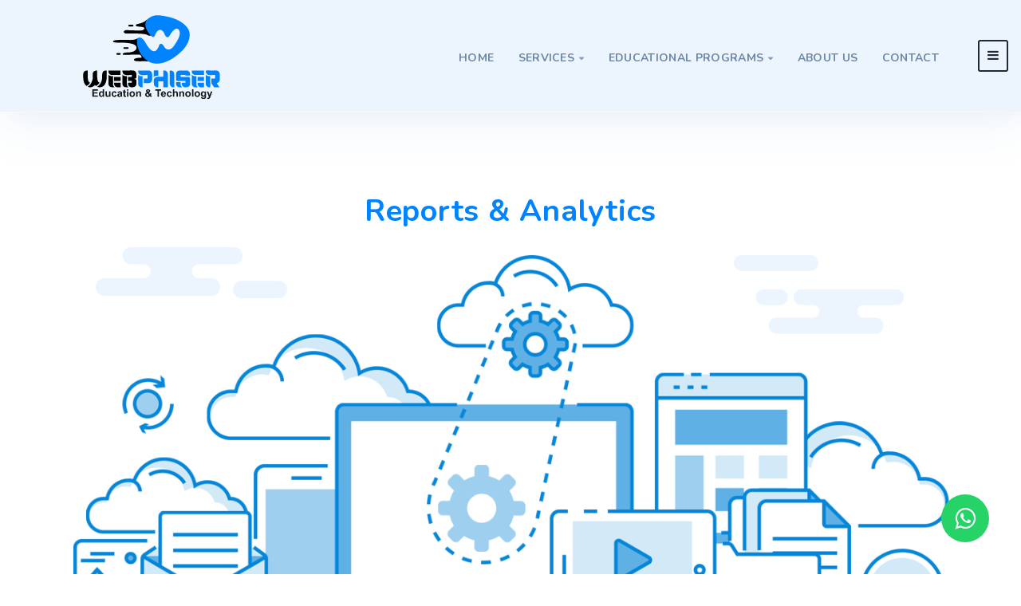

--- FILE ---
content_type: text/css
request_url: https://webphiser.com/assets/stylesheet/css/theme-styles.css
body_size: 131144
content:
*, *:before, *:after{-webkit-box-sizing:border-box;-moz-box-sizing:border-box;box-sizing:border-box;}
html, body{position:relative;height:100%;}
body{background:#fff;color:#4b5d73;font-family:"Nunito", Arial, "Helvetica Neue", Helvetica, serif, sans-serif;font-size:16px;font-weight:400;line-height:1.6;letter-spacing:0.02em;}
img{max-width:100%;height:auto;display:inline-block;}
blockquote{-webkit-margin-before:0;-webkit-margin-after:0;-webkit-margin-start:0;-webkit-margin-end:0;}
blockquote{padding:0 0 0 15px;margin:0 0 20px;}
table{background-color:transparent;border-collapse:collapse;border-spacing:0;width:100%;}
caption{padding-top:8px;padding-bottom:8px;color:#777;text-align:left;}
th{text-align:left;}
table{width:100%;max-width:100%;margin-bottom:20px;border:1px solid #ddd;}
table > thead > tr > th,
table > tbody > tr > th,
table > tfoot > tr > th,
table > thead > tr > td,
table > tbody > tr > td,
table > tfoot > tr > td{padding:8px;line-height:1.42857143;vertical-align:top;border-top:1px solid #ddd;}
table, th, td{border:1px solid #ddd;}
table > thead > tr > th{vertical-align:bottom;border-bottom:2px solid #ddd;}
table > caption + thead > tr:first-child > th,
table > colgroup + thead > tr:first-child > th,
table > thead:first-child > tr:first-child > th,
table > caption + thead > tr:first-child > td,
table > colgroup + thead > tr:first-child > td,
table > thead:first-child > tr:first-child > td{border-top:0;}
table > tbody + tbody{border-top:2px solid #ddd;}
table table{background-color:#fff;}
table col[class*="col-"]{position:static;display:table-column;float:none;}
table td[class*="col-"],
table th[class*="col-"]{position:static;display:table-cell;float:none;}
table > thead > tr > td.active,
table > tbody > tr > td.active,
table > tfoot > tr > td.active,
table > thead > tr > th.active,
table > tbody > tr > th.active,
table > tfoot > tr > th.active,
table > thead > tr.active > td,
table > tbody > tr.active > td,
table > tfoot > tr.active > td,
table > thead > tr.active > th,
table > tbody > tr.active > th,
table > tfoot > tr.active > th{background-color:#f5f5f5;}
table > thead > tr > td.success,
table > tbody > tr > td.success,
table > tfoot > tr > td.success,
table > thead > tr > th.success,
table > tbody > tr > th.success,
table > tfoot > tr > th.success,
table > thead > tr.success > td,
table > tbody > tr.success > td,
table > tfoot > tr.success > td,
table > thead > tr.success > th,
table > tbody > tr.success > th,
table > tfoot > tr.success > th{background-color:#dff0d8;}
table > thead > tr > td.info,
table > tbody > tr > td.info,
table > tfoot > tr > td.info,
table > thead > tr > th.info,
table > tbody > tr > th.info,
table > tfoot > tr > th.info,
table > thead > tr.info > td,
table > tbody > tr.info > td,
table > tfoot > tr.info > td,
table > thead > tr.info > th,
table > tbody > tr.info > th,
table > tfoot > tr.info > th{background-color:#d9edf7;}
table > thead > tr > td.warning,
table > tbody > tr > td.warning,
table > tfoot > tr > td.warning,
table > thead > tr > th.warning,
table > tbody > tr > th.warning,
table > tfoot > tr > th.warning,
table > thead > tr.warning > td,
table > tbody > tr.warning > td,
table > tfoot > tr.warning > td,
table > thead > tr.warning > th,
table > tbody > tr.warning > th,
table > tfoot > tr.warning > th{background-color:#fcf8e3;}
table > thead > tr > td.danger,
table > tbody > tr > td.danger,
table > tfoot > tr > td.danger,
table > thead > tr > th.danger,
table > tbody > tr > th.danger,
table > tfoot > tr > th.danger,
table > thead > tr.danger > td,
table > tbody > tr.danger > td,
table > tfoot > tr.danger > td,
table > thead > tr.danger > th,
table > tbody > tr.danger > th,
table > tfoot > tr.danger > th{background-color:#f2dede;}
a{text-decoration:none;color:#273f5b;transition:all 0.15s linear;}
p{font-size:16px;}
@media (max-width:600px){p{font-size:14px;}
}
figure{margin:0;max-width:100%;}
select{width:100%;border:1px solid #4b5d73;appearance:none;-moz-appearance:none;-webkit-appearance:none;}
textarea{height:auto;min-height:50px;}
textarea::-webkit-input-placeholder,
input::-webkit-input-placeholder{color:#4b5d73;}
textarea:-moz-placeholder,
input:-moz-placeholder{color:#4b5d73;}
textarea:-ms-input-placeholder,
input:-ms-input-placeholder{color:#4b5d73;}
input, textarea{-moz-box-shadow:none;box-shadow:none;}
input:invalid, textarea:invalid{border:1px solid #ff00004d;background: #ff000014;}
input:-moz-submit-invalid, textarea:-moz-submit-invalid{box-shadow:none;}
input.wpcf7-form-control, textarea.wpcf7-form-control{width:100%;}
ul{list-style:none;padding:0;margin:0;}
.list{color:#273f5b;overflow:hidden;margin-left:30px;}
.list ul{list-style:none;padding:0;margin:0;}
.list li{margin-bottom:0.35em;font-size:1em;overflow:hidden;clear:both;transition:all .3s ease;font-weight:700;}
@media (max-width:640px){.list li{font-size:.8em;}
}
.list li a, .list li li{color:inherit;display:block;overflow:hidden;}
.list li i, .list li .utouch-icon{margin-right:20px;margin-top:7px;font-size:12px;float:left;height:1em;width:1em;}
.list.with-padding{padding-left:60px;}
.list--standard i, .list--standard .utouch-icon{color:#01a23c;fill:#01a23c;}
.list--standard a:hover{color:#01a23c;fill:#01a23c;}
.list--breez li i, .list--breez li .utouch-icon{color:#00ffff;fill:#00ffff;height:32px;width:32px;margin-top:0;}
.list--breez li a{color:#00ffff;}
.list--primary i, .list--primary .utouch-icon{color:#0083ff;fill:#0083ff;}
.list--primary a:hover{color:#0083ff;fill:#0083ff;}
ol{counter-reset:list1;padding-left:20px;margin:0;}
ol li{list-style:none;margin-bottom:18px;font-size:18px;transition:all .3s ease;position:relative;padding-left:30px;}
ol li a{display:inline-block;}
ol.list{margin-left:0;}
ol li:before{position:absolute;counter-increment:list1;content:counter(list1, decimal-leading-zero) " ";color:#273f5b;display:inline-block;left:0;}
ol ol{counter-reset:list2;margin:10px 0;padding-left:0;}
ol ol li{padding-left:40px;}
ol ol li:before{counter-increment:list2;content:counter(list1) "." counter(list2) ". ";}
ol ul ol{counter-reset:list1;}
ol ul ol li:before{counter-increment:list1;content:counter(list1, decimal-leading-zero) " ";}
blockquote p{margin:0;}
p{margin:0 0 1.5em 0;}
table{margin:1.5em 0;}
ul ul,
ol ul,
ul ol{margin:10px 0;padding-left:0;}
ul ol li::before{position:absolute;counter-increment:list1;content:counter(list1, decimal-leading-zero) " ";color:#2f2c2c;display:inline-block;font-size:18px;left:0;}
ul ol ul li::before{content:"\f0da";position:absolute;left:0;transition:all .3s ease;font-family:"FontAwesome";counter-increment:none;font-size:12px;}
ol ul ol li:before{counter-increment:list1;content:counter(list1, decimal-leading-zero) " ";color:#273f5b;display:inline-block;position:absolute;list-style:none;font-size:18px;left:0;}
ol ol ol{counter-reset:list3;}
ol ol ol li{padding-left:55px;}
ol ol ol li::before{counter-increment:list3;content:counter(list1) "." counter(list1) "." counter(list3) ".";}
ul ol li{padding-left:30px;}
blockquote{margin:3em 0;padding:15px 15px 15px 40px;position:relative;}
@media (max-width:640px){blockquote{padding-left:50px;margin:1em 0;}
}
blockquote h6{font-size:14px;font-weight:400;color:#6a87a9;}
blockquote h6 span{color:#0083ff;font-weight:700;display:block;}
blockquote cite{display:block;color:#4b5d73;font-size:.7em;}
blockquote cite:before{content:"\2014\00a0";color:#4b5d73;}
blockquote:before{content:"";width:100px;height:70px;position:absolute;top:-10px;left:0;display:block;background:url("../svg/quotes.svg") 50% 50% no-repeat;background-size:cover;z-index:-1;}
@media (max-width:640px){blockquote:before{top:0;}
}
blockquote p{margin:0 0 20px !important;font-size:28px;line-height:1.3em;font-weight:700;}
@media (max-width:640px){blockquote p{font-size:16px;}
}
.screen-reader-text{clip:rect(1px, 1px, 1px, 1px);position:absolute !important;height:1px;width:1px;overflow:hidden;}
.screen-reader-text:focus{background-color:#f1f1f1;border-radius:3px;box-shadow:0 0 2px 2px rgba(0, 0, 0, 0.6);clip:auto !important;color:#21759b;display:block;font-size:14px;font-size:0.875rem;font-weight:bold;height:auto;left:5px;line-height:normal;padding:15px 23px 14px;text-decoration:none;top:5px;width:auto;z-index:100000;}
#content[tabindex="-1"]:focus{outline:0;}
@media (max-width:640px){ol li{font-size:13px;padding-left:20px;}
ol ol li{padding-left:30px;}
ol ol ol li{padding-left:40px;}
}
h1, .h1{font-size:48px;font-weight:700;color:#273f5b;font-family:"Nunito", Arial, "Helvetica Neue", Helvetica, sans-serif;margin:.5em 0;line-height:1em;letter-spacing:0.02em;}
h1 a, .h1 a{color:inherit;}
@media (max-width:800px){h1, .h1{font-size:2em;}
}
@media (max-width:640px){h1, .h1{font-size:1.8em;}
}
@media (max-width:480px){h1, .h1{font-size:1.6em;}
}
@media (max-width:360px){h1, .h1{font-size:1.5em;}
}
h2, .h2{margin:.5em 0;font-size:38px;line-height:1.3em;font-weight:700;color:#273f5b;font-family:"Nunito", Arial, "Helvetica Neue", Helvetica, sans-serif;letter-spacing:0.02em;}
h2 a, .h2 a{color:inherit;}
@media (max-width:800px){h2, .h2{font-size:1.9em;}
}
@media (max-width:640px){h2, .h2{font-size:1.7em;}
}
@media (max-width:480px){h2, .h2{font-size:1.5em;}
}
@media (max-width:360px){h2, .h2{font-size:1.3em;}
}
h3, .h3{margin:.5em 0;font-size:36px;line-height:1.3em;font-weight:700;color:#273f5b;font-family:"Nunito", Arial, "Helvetica Neue", Helvetica, sans-serif;letter-spacing:0.02em;}
h3 a, .h3 a{color:inherit;}
@media (max-width:800px){h3, .h3{font-size:1.8em;}
}
@media (max-width:640px){h3, .h3{font-size:1.6em;}
}
@media (max-width:480px){h3, .h3{font-size:1.4em;}
}
@media (max-width:360px){h3, .h3{font-size:1.2em;}
}
h4, .h4{margin:.5em 0;font-size:32px;line-height:1.3em;font-weight:700;color:#273f5b;font-family:"Nunito", Arial, "Helvetica Neue", Helvetica, sans-serif;letter-spacing:0.02em;}
h4 a, .h4 a{color:inherit;}
@media (max-width:800px){h4, .h4{font-size:1.7em;}
}
@media (max-width:640px){h4, .h4{font-size:1.5em;}
}
@media (max-width:480px){h4, .h4{font-size:1.3em;}
}
@media (max-width:360px){h4, .h4{font-size:1.1em;}
}
h5, .h5{margin:.5em 0;font-size:24px;line-height:1.3em;font-weight:700;color:#273f5b;font-family:"Nunito", Arial, "Helvetica Neue", Helvetica, sans-serif;letter-spacing:0.02em;}
h5 a, .h5 a{color:inherit;}
@media (max-width:800px){h5, .h5{font-size:1.6em;}
}
@media (max-width:640px){h5, .h5{font-size:1.4em;}
}
@media (max-width:480px){h5, .h5{font-size:1.2em;}
}
@media (max-width:360px){h5, .h5{font-size:1em;}
}
h6, .h6{margin:.5em 0;font-size:18px;line-height:1.3em;font-weight:700;color:#273f5b;font-family:"Nunito", Arial, "Helvetica Neue", Helvetica, sans-serif;letter-spacing:0.02em;}
h6 a, .h6 a{color:inherit;}
@media (max-width:800px){h6, .h6{font-size:1.4em;}
}
@media (max-width:640px){h6, .h6{font-size:1.2em;}
}
@media (max-width:480px){h6, .h6{font-size:1em;}
}
@media (max-width:360px){h6, .h6{font-size:.9em;}
}
.first-letter--dark-round span:first-of-type{display:block;position:relative;width:70px;height:70px;background-color:#2f2c2c;border-radius:50%;float:left;margin-right:20px;line-height:70px;font-size:30px;color:#fff;text-align:center;}
.first-letter--squared span:first-of-type{display:block;position:relative;width:70px;height:70px;border-radius:5px;float:left;margin-right:20px;line-height:70px;font-size:30px;color:#fff;text-align:center;background-color:#0083ff;}
.first-letter--dark span:first-of-type{margin-right:20px;font-size:48px;line-height:48px;color:#273f5b;float:left;}
.first-letter--primary span:first-of-type{color:#0083ff;margin-right:20px;font-size:48px;line-height:48px;float:left;}
.selection--dark::-moz-selection{background:#273f5b;color:#4b5d73;}
.selection--dark::selection{background:#273f5b;color:#4b5d73;}
.selection--primary::-moz-selection{color:#fff;}
.selection--primary::selection{color:#fff;}
.selection--gray::-moz-selection{background:#e1e1e1;color:#273f5b;}
.selection--gray::selection{background:#e1e1e1;color:#273f5b;}
dl{margin-bottom:24px;}
dl dt{margin-bottom:5px;color:#777;font-weight:bold;}
dl dd{margin-bottom:5px;margin-left:20px;}
abbr{border-bottom:1px dotted;cursor:help;border-color:#4b5d73;}
@media (max-width:799px){body.crumina-grid .col-sm-1, body.crumina-grid .col-sm-2, body.crumina-grid .col-sm-3, body.crumina-grid .col-sm-4, body.crumina-grid .col-sm-5, body.crumina-grid .col-sm-6, body.crumina-grid .col-sm-7, body.crumina-grid .col-sm-8, body.crumina-grid .col-sm-9, body.crumina-grid .col-sm-10, body.crumina-grid .col-sm-11, body.crumina-grid .col-sm-12{float:left;}
body.crumina-grid .col-sm-12{width:100%;}
body.crumina-grid .col-sm-11{width:91.66666667%;}
body.crumina-grid .col-sm-10{width:83.33333333%;}
body.crumina-grid .col-sm-9{width:75%;}
body.crumina-grid .col-sm-8{width:66.66666667%;}
body.crumina-grid .col-sm-7{width:58.33333333%;}
body.crumina-grid .col-sm-6{width:50%;}
body.crumina-grid .col-sm-5{width:41.66666667%;}
body.crumina-grid .col-sm-4{width:33.33333333%;}
body.crumina-grid .col-sm-3{width:25%;}
body.crumina-grid .col-sm-2{width:16.66666667%;}
body.crumina-grid .col-sm-1{width:8.33333333%;}
body.crumina-grid .col-sm-pull-12{right:100%;}
body.crumina-grid .col-sm-pull-11{right:91.66666667%;}
body.crumina-grid .col-sm-pull-10{right:83.33333333%;}
body.crumina-grid .col-sm-pull-9{right:75%;}
body.crumina-grid .col-sm-pull-8{right:66.66666667%;}
body.crumina-grid .col-sm-pull-7{right:58.33333333%;}
body.crumina-grid .col-sm-pull-6{right:50%;}
body.crumina-grid .col-sm-pull-5{right:41.66666667%;}
body.crumina-grid .col-sm-pull-4{right:33.33333333%;}
body.crumina-grid .col-sm-pull-3{right:25%;}
body.crumina-grid .col-sm-pull-2{right:16.66666667%;}
body.crumina-grid .col-sm-pull-1{right:8.33333333%;}
body.crumina-grid .col-sm-pull-0{right:auto;}
body.crumina-grid .col-sm-push-12{left:100%;}
body.crumina-grid .col-sm-push-11{left:91.66666667%;}
body.crumina-grid .col-sm-push-10{left:83.33333333%;}
body.crumina-grid .col-sm-push-9{left:75%;}
body.crumina-grid .col-sm-push-8{left:66.66666667%;}
body.crumina-grid .col-sm-push-7{left:58.33333333%;}
body.crumina-grid .col-sm-push-6{left:50%;}
body.crumina-grid .col-sm-push-5{left:41.66666667%;}
body.crumina-grid .col-sm-push-4{left:33.33333333%;}
body.crumina-grid .col-sm-push-3{left:25%;}
body.crumina-grid .col-sm-push-2{left:16.66666667%;}
body.crumina-grid .col-sm-push-1{left:8.33333333%;}
body.crumina-grid .col-sm-push-0{left:auto;}
body.crumina-grid .col-sm-offset-12{margin-left:100%;}
body.crumina-grid .col-sm-offset-11{margin-left:91.66666667%;}
body.crumina-grid .col-sm-offset-10{margin-left:83.33333333%;}
body.crumina-grid .col-sm-offset-9{margin-left:75%;}
body.crumina-grid .col-sm-offset-8{margin-left:66.66666667%;}
body.crumina-grid .col-sm-offset-7{margin-left:58.33333333%;}
body.crumina-grid .col-sm-offset-6{margin-left:50%;}
body.crumina-grid .col-sm-offset-5{margin-left:41.66666667%;}
body.crumina-grid .col-sm-offset-4{margin-left:33.33333333%;}
body.crumina-grid .col-sm-offset-3{margin-left:25%;}
body.crumina-grid .col-sm-offset-2{margin-left:16.66666667%;}
body.crumina-grid .col-sm-offset-1{margin-left:8.33333333%;}
body.crumina-grid .col-sm-offset-0{margin-left:0;}
}
@media (max-width:570px){body.crumina-grid .col-xs-1, body.crumina-grid .col-xs-2, body.crumina-grid .col-xs-3, body.crumina-grid .col-xs-4, body.crumina-grid .col-xs-5, body.crumina-grid .col-xs-6, body.crumina-grid .col-xs-7, body.crumina-grid .col-xs-8, body.crumina-grid .col-xs-9, body.crumina-grid .col-xs-10, body.crumina-grid .col-xs-11, body.crumina-grid .col-xs-12{float:left;}
body.crumina-grid .col-xs-12{width:100%;}
body.crumina-grid .col-xs-11{width:91.66666667%;}
body.crumina-grid .col-xs-10{width:83.33333333%;}
body.crumina-grid .col-xs-9{width:75%;}
body.crumina-grid .col-xs-8{width:66.66666667%;}
body.crumina-grid .col-xs-7{width:58.33333333%;}
body.crumina-grid .col-xs-6{width:50%;}
body.crumina-grid .col-xs-5{width:41.66666667%;}
body.crumina-grid .col-xs-4{width:33.33333333%;}
body.crumina-grid .col-xs-3{width:25%;}
body.crumina-grid .col-xs-2{width:16.66666667%;}
body.crumina-grid .col-xs-1{width:8.33333333%;}
body.crumina-grid .col-xs-pull-12{right:100%;}
body.crumina-grid .col-xs-pull-11{right:91.66666667%;}
body.crumina-grid .col-xs-pull-10{right:83.33333333%;}
body.crumina-grid .col-xs-pull-9{right:75%;}
body.crumina-grid .col-xs-pull-8{right:66.66666667%;}
body.crumina-grid .col-xs-pull-7{right:58.33333333%;}
body.crumina-grid .col-xs-pull-6{right:50%;}
body.crumina-grid .col-xs-pull-5{right:41.66666667%;}
body.crumina-grid .col-xs-pull-4{right:33.33333333%;}
body.crumina-grid .col-xs-pull-3{right:25%;}
body.crumina-grid .col-xs-pull-2{right:16.66666667%;}
body.crumina-grid .col-xs-pull-1{right:8.33333333%;}
body.crumina-grid .col-xs-pull-0{right:auto;}
body.crumina-grid .col-xs-push-12{left:100%;}
body.crumina-grid .col-xs-push-11{left:91.66666667%;}
body.crumina-grid .col-xs-push-10{left:83.33333333%;}
body.crumina-grid .col-xs-push-9{left:75%;}
body.crumina-grid .col-xs-push-8{left:66.66666667%;}
body.crumina-grid .col-xs-push-7{left:58.33333333%;}
body.crumina-grid .col-xs-push-6{left:50%;}
body.crumina-grid .col-xs-push-5{left:41.66666667%;}
body.crumina-grid .col-xs-push-4{left:33.33333333%;}
body.crumina-grid .col-xs-push-3{left:25%;}
body.crumina-grid .col-xs-push-2{left:16.66666667%;}
body.crumina-grid .col-xs-push-1{left:8.33333333%;}
body.crumina-grid .col-xs-push-0{left:auto;}
body.crumina-grid .col-xs-offset-12{margin-left:100%;}
body.crumina-grid .col-xs-offset-11{margin-left:91.66666667%;}
body.crumina-grid .col-xs-offset-10{margin-left:83.33333333%;}
body.crumina-grid .col-xs-offset-9{margin-left:75%;}
body.crumina-grid .col-xs-offset-8{margin-left:66.66666667%;}
body.crumina-grid .col-xs-offset-7{margin-left:58.33333333%;}
body.crumina-grid .col-xs-offset-6{margin-left:50%;}
body.crumina-grid .col-xs-offset-5{margin-left:41.66666667%;}
body.crumina-grid .col-xs-offset-4{margin-left:33.33333333%;}
body.crumina-grid .col-xs-offset-3{margin-left:25%;}
body.crumina-grid .col-xs-offset-2{margin-left:16.66666667%;}
body.crumina-grid .col-xs-offset-1{margin-left:8.33333333%;}
body.crumina-grid .col-xs-offset-0{margin-left:0;}
}
@media (max-width:768px){body.crumina-grid .kc_column_inner + .kc_column_inner{margin-top:40px;}
}
@media (max-width:768px){body.crumina-grid .kc_column + .kc_column{margin-top:30px;}
}
body.crumina-grid .kc_col-of-5{width:20%;float:left;position:relative;min-height:1px;padding-right:20px;padding-left:20px;}
@media (max-width:800px){body.crumina-grid .kc_col-of-5{width:50%;}
}
@media (max-width:570px){body.crumina-grid .kc_col-of-5{width:100%;}
}
@media (max-width:800px){body.crumina-grid * > .kc_col-of-5:last-child{width:100%;}
}
@media (max-width:799px){body.crumina-grid .col-3-responsive-wrapper .kc_column.col-md-4.col-sm-12{width:33.3333%;}
}
@media (max-width:600px){body.crumina-grid .col-3-responsive-wrapper .kc_column.col-md-4.col-sm-12{width:100%;}
}
@media (max-width:768px){body.crumina-grid .col-3-responsive-wrapper .kc_column + .kc_column{margin-top:0;}
}
@media (max-width:600px){body.crumina-grid .col-3-responsive-wrapper .kc_column + .kc_column{margin-top:30px;}
}
.clearfix:before,
.clearfix:after,
.dl-horizontal dd:before,
.dl-horizontal dd:after,
.container:before,
.container:after,
.container-fluid:before,
.container-fluid:after,
.row:before,
.row:after{display:table;content:" ";width:100%;}
.container{padding-right:40px;padding-left:40px;margin-right:auto;margin-left:auto;}
@media (min-width:768px){.container{width:710px;padding-right:20px;padding-left:20px;}
.row{margin-right:-10px;margin-left:-10px;}
}
@media (min-width:992px){.container{width:965px;}
}
@media (min-width:1200px){.container{width:1140px;}
}
@media (min-width:1400px){.container{width:1240px;}
}
.container-fluid{padding-right:40px;padding-left:40px;margin-right:auto;margin-left:auto;}
.row{margin-right:-20px;margin-left:-20px;}
.col-xs-1, .col-sm-1, .col-md-1, .col-lg-1, .col-xs-2, .col-sm-2, .col-md-2, .col-lg-2, .col-xs-3, .col-sm-3, .col-md-3, .col-lg-3, .col-xs-4, .col-sm-4, .col-md-4, .col-lg-4, .col-xs-5, .col-sm-5, .col-md-5, .col-lg-5, .col-xs-6, .col-sm-6, .col-md-6, .col-lg-6, .col-xs-7, .col-sm-7, .col-md-7, .col-lg-7, .col-xs-8, .col-sm-8, .col-md-8, .col-lg-8, .col-xs-9, .col-sm-9, .col-md-9, .col-lg-9, .col-xs-10, .col-sm-10, .col-md-10, .col-lg-10, .col-xs-11, .col-sm-11, .col-md-11, .col-lg-11, .col-xs-12, .col-sm-12, .col-md-12, .col-lg-12{position:relative;min-height:1px;padding-right:20px;padding-left:20px;}
@media (min-width:1200px){.col-lg-1, .col-lg-2, .col-lg-3, .col-lg-4, .col-lg-5, .col-lg-6, .col-lg-7, .col-lg-8, .col-lg-9, .col-lg-10, .col-lg-11, .col-lg-12{float:left;}
.col-lg-12{width:100%;}
.col-lg-11{width:91.66666667%;}
.col-lg-10{width:83.33333333%;}
.col-lg-9{width:75%;}
.col-lg-8{width:66.66666667%;}
.col-lg-7{width:58.33333333%;}
.col-lg-6{width:50%;}
.col-lg-5{width:41.66666667%;}
.col-lg-4{width:33.33333333%;}
.col-lg-3{width:25%;}
.col-lg-2{width:16.66666667%;}
.col-lg-1{width:8.33333333%;}
.col-lg-pull-12{right:100%;}
.col-lg-pull-11{right:91.66666667%;}
.col-lg-pull-10{right:83.33333333%;}
.col-lg-pull-9{right:75%;}
.col-lg-pull-8{right:66.66666667%;}
.col-lg-pull-7{right:58.33333333%;}
.col-lg-pull-6{right:50%;}
.col-lg-pull-5{right:41.66666667%;}
.col-lg-pull-4{right:33.33333333%;}
.col-lg-pull-3{right:25%;}
.col-lg-pull-2{right:16.66666667%;}
.col-lg-pull-1{right:8.33333333%;}
.col-lg-pull-0{right:auto;}
.col-lg-push-12{left:100%;}
.col-lg-push-11{left:91.66666667%;}
.col-lg-push-10{left:83.33333333%;}
.col-lg-push-9{left:75%;}
.col-lg-push-8{left:66.66666667%;}
.col-lg-push-7{left:58.33333333%;}
.col-lg-push-6{left:50%;}
.col-lg-push-5{left:41.66666667%;}
.col-lg-push-4{left:33.33333333%;}
.col-lg-push-3{left:25%;}
.col-lg-push-2{left:16.66666667%;}
.col-lg-push-1{left:8.33333333%;}
.col-lg-push-0{left:auto;}
.col-lg-offset-12{margin-left:100%;}
.col-lg-offset-11{margin-left:91.66666667%;}
.col-lg-offset-10{margin-left:83.33333333%;}
.col-lg-offset-9{margin-left:75%;}
.col-lg-offset-8{margin-left:66.66666667%;}
.col-lg-offset-7{margin-left:58.33333333%;}
.col-lg-offset-6{margin-left:50%;}
.col-lg-offset-5{margin-left:41.66666667%;}
.col-lg-offset-4{margin-left:33.33333333%;}
.col-lg-offset-3{margin-left:25%;}
.col-lg-offset-2{margin-left:16.66666667%;}
.col-lg-offset-1{margin-left:8.33333333%;}
.col-lg-offset-0{margin-left:0;}
}
@media (min-width:800px) and (max-width:1199px){.col-md-1, .col-md-2, .col-md-3, .col-md-4, .col-md-5, .col-md-6, .col-md-7, .col-md-8, .col-md-9, .col-md-10, .col-md-11, .col-md-12{float:left;}
.col-md-12{width:100%;}
.col-md-11{width:91.66666667%;}
.col-md-10{width:83.33333333%;}
.col-md-9{width:75%;}
.col-md-8{width:66.66666667%;}
.col-md-7{width:58.33333333%;}
.col-md-6{width:50%;}
.col-md-5{width:41.66666667%;}
.col-md-4{width:33.33333333%;}
.col-md-3{width:25%;}
.col-md-2{width:16.66666667%;}
.col-md-1{width:8.33333333%;}
.col-md-pull-12{right:100%;}
.col-md-pull-11{right:91.66666667%;}
.col-md-pull-10{right:83.33333333%;}
.col-md-pull-9{right:75%;}
.col-md-pull-8{right:66.66666667%;}
.col-md-pull-7{right:58.33333333%;}
.col-md-pull-6{right:50%;}
.col-md-pull-5{right:41.66666667%;}
.col-md-pull-4{right:33.33333333%;}
.col-md-pull-3{right:25%;}
.col-md-pull-2{right:16.66666667%;}
.col-md-pull-1{right:8.33333333%;}
.col-md-pull-0{right:auto;}
.col-md-push-12{left:100%;}
.col-md-push-11{left:91.66666667%;}
.col-md-push-10{left:83.33333333%;}
.col-md-push-9{left:75%;}
.col-md-push-8{left:66.66666667%;}
.col-md-push-7{left:58.33333333%;}
.col-md-push-6{left:50%;}
.col-md-push-5{left:41.66666667%;}
.col-md-push-4{left:33.33333333%;}
.col-md-push-3{left:25%;}
.col-md-push-2{left:16.66666667%;}
.col-md-push-1{left:8.33333333%;}
.col-md-push-0{left:auto;}
.col-md-offset-12{margin-left:100%;}
.col-md-offset-11{margin-left:91.66666667%;}
.col-md-offset-10{margin-left:83.33333333%;}
.col-md-offset-9{margin-left:75%;}
.col-md-offset-8{margin-left:66.66666667%;}
.col-md-offset-7{margin-left:58.33333333%;}
.col-md-offset-6{margin-left:50%;}
.col-md-offset-5{margin-left:41.66666667%;}
.col-md-offset-4{margin-left:33.33333333% !important;}
.col-md-offset-3{margin-left:25%;}
.col-md-offset-2{margin-left:16.66666667%;}
.col-md-offset-1{margin-left:8.33333333%;}
.col-md-offset-0{margin-left:0;}
}
.kc-elm.small-section{max-width:750px;margin:0 auto;float:none;}
.kc-elm.small-section-f-left{max-width:750px;float:left;}
.kc-elm.medium-section{max-width:900px;margin:0 auto;float:none;}
.kc-container{position:relative;z-index:1;}
.kc_row:not(.kc_row_inner){padding:120px 0;}
@media (max-width:800px){.kc_row:not(.kc_row_inner){padding:60px 0;}
}
@media (max-width:360px){.kc_row:not(.kc_row_inner){padding:30px 0;}
}
.kc_row_inner + .kc_row_inner{margin-top:40px;}
@media (max-width:640px){.kc_row_inner + .kc_row_inner{margin-top:0;}
}
.kc-col-inner-container > .kc-elm{margin-bottom:30px;}
.kc-col-inner-container > .kc-elm:last-child{margin-bottom:0;}
.kc-col-inner-container > .kc-elm p:last-child{margin-bottom:0;}
@media (max-width:768px){.kc-col-inner-container > .kc-elm.product-description-solution{margin-top:0;margin-bottom:60px;}
}
.kc-col-container > .kc-elm + .kc-elm{margin-top:30px;}
.kc-col-container > .kc-elm{margin-bottom:0;}
@media (max-width:799px){body.kc-css-system .kc_column.col-sm-6{width:50%;}
}
@media (max-width:570px){body.kc-css-system .kc_column.col-xs-12{width:100%;}
}
@media (max-width:570px){.col-xs-12 + .col-xs-12{margin-top:20px;}
}
.align-center,
.aligncenter{text-align:center;}
.align-left{text-align:left;}
.align-right{text-align:right;}
.visual-hidden,
.hide{clip:rect(1px, 1px, 1px, 1px);position:absolute !important;height:1px;width:1px;overflow:hidden;}
.half-width{width:50%;float:left;}
.ovh{overflow:hidden;}
.f-left{float:left;}
.f-right{float:right;}
.f-none{float:none;}
.shadow-image{box-shadow:24px 50px 60px rgba(0, 0, 0, 0.3);}
.table{display:table;}
.table-cell{display:table-cell;vertical-align:middle;float:none;}
@media (max-width:640px){.table-cell{display:block;float:left;}
}
.text-t-none{text-transform:none;}
@media (max-width:480px){.centered-on-mobile{text-align:center;}
}
.overlay--light{background:rgba(0, 0, 0, 0.2);}
.no-padding{padding:0 !important;}
@media (max-width:640px){.no-padding{padding:0 15px !important;}
}
.no-margin{margin:0;}
.item-fully-transparent{opacity:0;}
.full-block{position:absolute;top:0;bottom:0;left:0;right:0;}
.full-height{height:100%;}
.full-width{width:100%;}
.display-flex{display:flex;align-items:center;}
.display-flex.content-center{justify-content:center;}
.inline-block, .kc-elm.inline-block{display:inline-block;width:auto;float:none;}
.inline-items > *{display:inline-block;vertical-align:middle;}
.inline-items > .inline-items + .inline-items{margin-left:70px;}
.block-rounded-shadow{border-radius:10px;padding:60px;box-shadow:10px 0 50px 0 rgba(18, 25, 33, 0.1);}
.overlay-standard, .overlay{position:absolute;top:0;bottom:0;left:0;right:0;background:rgba(18, 25, 33, 0.4);transition:all 0.4s ease;}
.full-bloc-link{position:absolute;left:0;right:0;top:0;bottom:0;}
.medium-padding80{padding:80px 0;}
@media (max-width:800px){.medium-padding80{padding:35px 0;}
}
.medium-padding100{padding:100px 0;}
@media (max-width:800px){.medium-padding100{padding:35px 0;}
}
.medium-padding120{padding:120px 0;}
@media (max-width:800px){.medium-padding120{padding:35px 0;}
}
.medium-padding180{padding:180px 0;}
@media (max-width:800px){.medium-padding180{padding:90px 0;}
}
.medium-padding270{padding:270px 0;}
@media (max-width:800px){.medium-padding270{padding:100px 0;}
}
.pb100{padding-bottom:100px;}
@media (max-width:800px){.pb100{padding-bottom:35px;}
}
.pt80{padding-top:80px;}
@media (max-width:800px){.pt80{padding-top:35px;}
}
.pt180{padding-top:180px;}
.pt100{padding-top:100px;}
@media (max-width:800px){.pt100{padding-top:35px;}
}
.pt400{padding-top:400px;}
@media (max-width:1024px){.pt400{padding-top:200px;}
}
@media (max-width:768px){.pt400{padding-top:100px;}
}
.pb360{padding-bottom:360px;}
.pb120{padding-bottom:120px;}
@media (max-width:800px){.pb120{padding-bottom:35px;}
}
.pt120{padding-top:120px;}
@media (max-width:800px){.pt120{padding-top:35px;}
}
.pb80{padding-bottom:80px;}
@media (max-width:800px){.pb80{padding-bottom:35px;}
}
.pb30{padding-bottom:30px;}
.mt60{margin-top:60px;}
@media (max-width:800px){.mt60{margin-top:35px;}
}
.mb30{margin-bottom:30px;}
.mb60{margin-bottom:60px;}
@media (max-width:800px){.mb60{margin-bottom:35px;}
}
.padding-left60-desktop{padding-left:60px;}
@media (max-width:980px){.padding-left60-desktop{padding-left:0;}
}
.color-icon{color:#6987ab;}
.font-color-custom *{color:inherit;}
.bg-secondary-color{background-color:#273f5b;}
.bg-primary-color{background-color:#0083ff;}
.c-yellow-light{color:#ffff00;}
.weight-bold{font-weight:700;}
.weight-normal{font-weight:400;}
.half-height-bg{position:absolute;height:50%;left:0;right:0;top:0;}
.d-flex--content-inline{float:none;display:flex;align-items:center;}
.d-flex--content-inline .btn{margin-left:auto;}
.negative-margin-top80{margin-top:-80px;}
.negative-margin-bottom80{margin-bottom:-80px;}
.box-shadow--black{box-shadow:30px 0 100px rgba(0, 0, 0, 0.2);}
.pos-relative{position:relative;}
.fill-white{fill:#fff;}
.display-block{display:block;}
#hellopreloader{display:block;position:fixed;z-index:99999;top:0;left:0;width:100%;height:100%;min-width:100%;background:#66b5ff url(../svg/preload.svg) center center no-repeat;background-size:41px;opacity:1;}
html{font-family:sans-serif;-ms-text-size-adjust:100%;-webkit-text-size-adjust:100%;}
body{margin:0;}
article,
aside,
details,
figcaption,
figure,
footer,
main,
menu,
nav,
section,
summary{display:block;}
audio,
canvas,
progress,
video{display:inline-block;}
audio:not([controls]){display:none;height:0;}
progress{vertical-align:baseline;}
template,
[hidden]{display:none;}
a{background-color:transparent;-webkit-text-decoration-skip:objects;}
a:active,
a:hover{outline-width:0;}
abbr[title]{text-decoration:none;}
b,
strong{font-weight:inherit;}
b,
strong{font-weight:bolder;}
dfn{font-style:italic;}
mark{background-color:#ff0;color:#000;}
small{font-size:80%;}
sub,
sup{font-size:75%;line-height:0;position:relative;vertical-align:baseline;}
sub{bottom:-0.25em;}
sup{top:-0.5em;}
img{border-style:none;}
svg:not(:root){overflow:hidden;}
code,
kbd,
pre,
samp{font-family:monospace, monospace;font-size:1em;}
figure{margin:1em 40px;}
hr{box-sizing:content-box;height:0;overflow:visible;}
button,
input,
select,
textarea{font:inherit;margin:0;outline:none;}
optgroup{font-weight:bold;}
button,
input{overflow:visible;border:none;}
button,
select{text-transform:none;}
button,
html [type="button"],
[type="reset"],
[type="submit"]{-webkit-appearance:button;}
button::-moz-focus-inner,
[type="button"]::-moz-focus-inner,
[type="reset"]::-moz-focus-inner,
[type="submit"]::-moz-focus-inner{border-style:none;padding:0;}
button:-moz-focusring,
[type="button"]:-moz-focusring,
[type="reset"]:-moz-focusring,
[type="submit"]:-moz-focusring{outline:1px dotted ButtonText;}
fieldset{border:1px solid #c0c0c0;margin:0 2px;padding:0.35em 0.625em 0.75em;}
legend{box-sizing:border-box;color:inherit;display:table;max-width:100%;padding:0;white-space:normal;}
textarea{overflow:auto;}
[type="checkbox"],
[type="radio"]{box-sizing:border-box;padding:0;}
[type="number"]::-webkit-inner-spin-button,
[type="number"]::-webkit-outer-spin-button{height:auto;}
[type="search"]{-webkit-appearance:textfield;outline-offset:-2px;}
[type="search"]::-webkit-search-cancel-button,
[type="search"]::-webkit-search-decoration{-webkit-appearance:none;}
::-webkit-input-placeholder{color:inherit;opacity:0.54;}
::-webkit-file-upload-button{-webkit-appearance:button;font:inherit;}
@font-face{font-family:'FontAwesome';src:url("../fonts/fontawesome-webfont.eot?v=4.7.0");src:url("../fonts/fontawesome-webfont.eot?#iefix&v=4.7.0") format("embedded-opentype"), url("../fonts/fontawesome-webfont.woff2?v=4.7.0") format("woff2"), url("../fonts/fontawesome-webfont.woff?v=4.7.0") format("woff"), url("../fonts/fontawesome-webfont.ttf?v=4.7.0") format("truetype"), url("../fonts/fontawesome-webfont.svg?v=4.7.0#fontawesomeregular") format("svg");font-weight:normal;font-style:normal;}
.fa{display:inline-block;font:normal normal normal 14px/1 FontAwesome;font-size:inherit;text-rendering:auto;-webkit-font-smoothing:antialiased;-moz-osx-font-smoothing:grayscale;}
.fa-lg{font-size:1.33333333em;line-height:0.75em;vertical-align:-15%;}
.fa-2x{font-size:2em;}
.fa-3x{font-size:3em;}
.fa-4x{font-size:4em;}
.fa-5x{font-size:5em;}
.fa-fw{width:1.28571429em;text-align:center;}
.fa-ul{padding-left:0;margin-left:2.14285714em;list-style-type:none;}
.fa-ul > li{position:relative;}
.fa-li{position:absolute;left:-2.14285714em;width:2.14285714em;top:0.14285714em;text-align:center;}
.fa-li.fa-lg{left:-1.85714286em;}
.fa-border{padding:.2em .25em .15em;border:solid 0.08em #eeeeee;border-radius:.1em;}
.fa-pull-left{float:left;}
.fa-pull-right{float:right;}
.fa.fa-pull-left{margin-right:.3em;}
.fa.fa-pull-right{margin-left:.3em;}
.pull-right{float:right;}
.pull-left{float:left;}
.fa.pull-left{margin-right:.3em;}
.fa.pull-right{margin-left:.3em;}
.fa-spin{-webkit-animation:fa-spin 2s infinite linear;animation:fa-spin 2s infinite linear;}
.fa-pulse{-webkit-animation:fa-spin 1s infinite steps(8);animation:fa-spin 1s infinite steps(8);}
@-webkit-keyframes fa-spin{0%{-webkit-transform:rotate(0deg);transform:rotate(0deg);}
100%{-webkit-transform:rotate(359deg);transform:rotate(359deg);}
}
@keyframes fa-spin{0%{-webkit-transform:rotate(0deg);transform:rotate(0deg);}
100%{-webkit-transform:rotate(359deg);transform:rotate(359deg);}
}
.fa-rotate-90{-ms-filter:"progid:DXImageTransform.Microsoft.BasicImage(rotation=1)";-webkit-transform:rotate(90deg);-ms-transform:rotate(90deg);transform:rotate(90deg);}
.fa-rotate-180{-ms-filter:"progid:DXImageTransform.Microsoft.BasicImage(rotation=2)";-webkit-transform:rotate(180deg);-ms-transform:rotate(180deg);transform:rotate(180deg);}
.fa-rotate-270{-ms-filter:"progid:DXImageTransform.Microsoft.BasicImage(rotation=3)";-webkit-transform:rotate(270deg);-ms-transform:rotate(270deg);transform:rotate(270deg);}
.fa-flip-horizontal{-ms-filter:"progid:DXImageTransform.Microsoft.BasicImage(rotation=0, mirror=1)";-webkit-transform:scale(-1, 1);-ms-transform:scale(-1, 1);transform:scale(-1, 1);}
.fa-flip-vertical{-ms-filter:"progid:DXImageTransform.Microsoft.BasicImage(rotation=2, mirror=1)";-webkit-transform:scale(1, -1);-ms-transform:scale(1, -1);transform:scale(1, -1);}
:root .fa-rotate-90,:root .fa-rotate-180,:root .fa-rotate-270,:root .fa-flip-horizontal,:root .fa-flip-vertical{filter:none;}
.fa-stack{position:relative;display:inline-block;width:2em;height:2em;line-height:2em;vertical-align:middle;}
.fa-stack-1x,
.fa-stack-2x{position:absolute;left:0;width:100%;text-align:center;}
.fa-stack-1x{line-height:inherit;}
.fa-stack-2x{font-size:2em;}
.fa-inverse{color:#ffffff;}
.fa-glass:before{content:"\f000";}
.fa-music:before{content:"\f001";}
.fa-search:before{content:"\f002";}
.fa-envelope-o:before{content:"\f003";}
.fa-heart:before{content:"\f004";}
.fa-star:before{content:"\f005";}
.fa-star-o:before{content:"\f006";}
.fa-user:before{content:"\f007";}
.fa-film:before{content:"\f008";}
.fa-th-large:before{content:"\f009";}
.fa-th:before{content:"\f00a";}
.fa-th-list:before{content:"\f00b";}
.fa-check:before{content:"\f00c";}
.fa-remove:before,
.fa-close:before,
.fa-times:before{content:"\f00d";}
.fa-search-plus:before{content:"\f00e";}
.fa-search-minus:before{content:"\f010";}
.fa-power-off:before{content:"\f011";}
.fa-signal:before{content:"\f012";}
.fa-gear:before,
.fa-cog:before{content:"\f013";}
.fa-trash-o:before{content:"\f014";}
.fa-home:before{content:"\f015";}
.fa-file-o:before{content:"\f016";}
.fa-clock-o:before{content:"\f017";}
.fa-road:before{content:"\f018";}
.fa-download:before{content:"\f019";}
.fa-arrow-circle-o-down:before{content:"\f01a";}
.fa-arrow-circle-o-up:before{content:"\f01b";}
.fa-inbox:before{content:"\f01c";}
.fa-play-circle-o:before{content:"\f01d";}
.fa-rotate-right:before,
.fa-repeat:before{content:"\f01e";}
.fa-refresh:before{content:"\f021";}
.fa-list-alt:before{content:"\f022";}
.fa-lock:before{content:"\f023";}
.fa-flag:before{content:"\f024";}
.fa-headphones:before{content:"\f025";}
.fa-volume-off:before{content:"\f026";}
.fa-volume-down:before{content:"\f027";}
.fa-volume-up:before{content:"\f028";}
.fa-qrcode:before{content:"\f029";}
.fa-barcode:before{content:"\f02a";}
.fa-tag:before{content:"\f02b";}
.fa-tags:before{content:"\f02c";}
.fa-book:before{content:"\f02d";}
.fa-bookmark:before{content:"\f02e";}
.fa-print:before{content:"\f02f";}
.fa-camera:before{content:"\f030";}
.fa-font:before{content:"\f031";}
.fa-bold:before{content:"\f032";}
.fa-italic:before{content:"\f033";}
.fa-text-height:before{content:"\f034";}
.fa-text-width:before{content:"\f035";}
.fa-align-left:before{content:"\f036";}
.fa-align-center:before{content:"\f037";}
.fa-align-right:before{content:"\f038";}
.fa-align-justify:before{content:"\f039";}
.fa-list:before{content:"\f03a";}
.fa-dedent:before,
.fa-outdent:before{content:"\f03b";}
.fa-indent:before{content:"\f03c";}
.fa-video-camera:before{content:"\f03d";}
.fa-photo:before,
.fa-image:before,
.fa-picture-o:before{content:"\f03e";}
.fa-pencil:before{content:"\f040";}
.fa-map-marker:before{content:"\f041";}
.fa-adjust:before{content:"\f042";}
.fa-tint:before{content:"\f043";}
.fa-edit:before,
.fa-pencil-square-o:before{content:"\f044";}
.fa-share-square-o:before{content:"\f045";}
.fa-check-square-o:before{content:"\f046";}
.fa-arrows:before{content:"\f047";}
.fa-step-backward:before{content:"\f048";}
.fa-fast-backward:before{content:"\f049";}
.fa-backward:before{content:"\f04a";}
.fa-play:before{content:"\f04b";}
.fa-pause:before{content:"\f04c";}
.fa-stop:before{content:"\f04d";}
.fa-forward:before{content:"\f04e";}
.fa-fast-forward:before{content:"\f050";}
.fa-step-forward:before{content:"\f051";}
.fa-eject:before{content:"\f052";}
.fa-chevron-left:before{content:"\f053";}
.fa-chevron-right:before{content:"\f054";}
.fa-plus-circle:before{content:"\f055";}
.fa-minus-circle:before{content:"\f056";}
.fa-times-circle:before{content:"\f057";}
.fa-check-circle:before{content:"\f058";}
.fa-question-circle:before{content:"\f059";}
.fa-info-circle:before{content:"\f05a";}
.fa-crosshairs:before{content:"\f05b";}
.fa-times-circle-o:before{content:"\f05c";}
.fa-check-circle-o:before{content:"\f05d";}
.fa-ban:before{content:"\f05e";}
.fa-arrow-left:before{content:"\f060";}
.fa-arrow-right:before{content:"\f061";}
.fa-arrow-up:before{content:"\f062";}
.fa-arrow-down:before{content:"\f063";}
.fa-mail-forward:before,
.fa-share:before{content:"\f064";}
.fa-expand:before{content:"\f065";}
.fa-compress:before{content:"\f066";}
.fa-plus:before{content:"\f067";}
.fa-minus:before{content:"\f068";}
.fa-asterisk:before{content:"\f069";}
.fa-exclamation-circle:before{content:"\f06a";}
.fa-gift:before{content:"\f06b";}
.fa-leaf:before{content:"\f06c";}
.fa-fire:before{content:"\f06d";}
.fa-eye:before{content:"\f06e";}
.fa-eye-slash:before{content:"\f070";}
.fa-warning:before,
.fa-exclamation-triangle:before{content:"\f071";}
.fa-plane:before{content:"\f072";}
.fa-calendar:before{content:"\f073";}
.fa-random:before{content:"\f074";}
.fa-comment:before{content:"\f075";}
.fa-magnet:before{content:"\f076";}
.fa-chevron-up:before{content:"\f077";}
.fa-chevron-down:before{content:"\f078";}
.fa-retweet:before{content:"\f079";}
.fa-shopping-cart:before{content:"\f07a";}
.fa-folder:before{content:"\f07b";}
.fa-folder-open:before{content:"\f07c";}
.fa-arrows-v:before{content:"\f07d";}
.fa-arrows-h:before{content:"\f07e";}
.fa-bar-chart-o:before,
.fa-bar-chart:before{content:"\f080";}
.fa-twitter-square:before{content:"\f081";}
.fa-facebook-square:before{content:"\f082";}
.fa-camera-retro:before{content:"\f083";}
.fa-key:before{content:"\f084";}
.fa-gears:before,
.fa-cogs:before{content:"\f085";}
.fa-comments:before{content:"\f086";}
.fa-thumbs-o-up:before{content:"\f087";}
.fa-thumbs-o-down:before{content:"\f088";}
.fa-star-half:before{content:"\f089";}
.fa-heart-o:before{content:"\f08a";}
.fa-sign-out:before{content:"\f08b";}
.fa-linkedin-square:before{content:"\f08c";}
.fa-thumb-tack:before{content:"\f08d";}
.fa-external-link:before{content:"\f08e";}
.fa-sign-in:before{content:"\f090";}
.fa-trophy:before{content:"\f091";}
.fa-github-square:before{content:"\f092";}
.fa-upload:before{content:"\f093";}
.fa-lemon-o:before{content:"\f094";}
.fa-phone:before{content:"\f095";}
.fa-square-o:before{content:"\f096";}
.fa-bookmark-o:before{content:"\f097";}
.fa-phone-square:before{content:"\f098";}
.fa-twitter:before{content:"\f099";}
.fa-facebook-f:before,
.fa-facebook:before{content:"\f09a";}
.fa-github:before{content:"\f09b";}
.fa-unlock:before{content:"\f09c";}
.fa-credit-card:before{content:"\f09d";}
.fa-feed:before,
.fa-rss:before{content:"\f09e";}
.fa-hdd-o:before{content:"\f0a0";}
.fa-bullhorn:before{content:"\f0a1";}
.fa-bell:before{content:"\f0f3";}
.fa-certificate:before{content:"\f0a3";}
.fa-hand-o-right:before{content:"\f0a4";}
.fa-hand-o-left:before{content:"\f0a5";}
.fa-hand-o-up:before{content:"\f0a6";}
.fa-hand-o-down:before{content:"\f0a7";}
.fa-arrow-circle-left:before{content:"\f0a8";}
.fa-arrow-circle-right:before{content:"\f0a9";}
.fa-arrow-circle-up:before{content:"\f0aa";}
.fa-arrow-circle-down:before{content:"\f0ab";}
.fa-globe:before{content:"\f0ac";}
.fa-wrench:before{content:"\f0ad";}
.fa-tasks:before{content:"\f0ae";}
.fa-filter:before{content:"\f0b0";}
.fa-briefcase:before{content:"\f0b1";}
.fa-arrows-alt:before{content:"\f0b2";}
.fa-group:before,
.fa-users:before{content:"\f0c0";}
.fa-chain:before,
.fa-link:before{content:"\f0c1";}
.fa-cloud:before{content:"\f0c2";}
.fa-flask:before{content:"\f0c3";}
.fa-cut:before,
.fa-scissors:before{content:"\f0c4";}
.fa-copy:before,
.fa-files-o:before{content:"\f0c5";}
.fa-paperclip:before{content:"\f0c6";}
.fa-save:before,
.fa-floppy-o:before{content:"\f0c7";}
.fa-square:before{content:"\f0c8";}
.fa-navicon:before,
.fa-reorder:before,
.fa-bars:before{content:"\f0c9";}
.fa-list-ul:before{content:"\f0ca";}
.fa-list-ol:before{content:"\f0cb";}
.fa-strikethrough:before{content:"\f0cc";}
.fa-underline:before{content:"\f0cd";}
.fa-table:before{content:"\f0ce";}
.fa-magic:before{content:"\f0d0";}
.fa-truck:before{content:"\f0d1";}
.fa-pinterest:before{content:"\f0d2";}
.fa-pinterest-square:before{content:"\f0d3";}
.fa-google-plus-square:before{content:"\f0d4";}
.fa-google-plus:before{content:"\f0d5";}
.fa-money:before{content:"\f0d6";}
.fa-caret-down:before{content:"\f0d7";}
.fa-caret-up:before{content:"\f0d8";}
.fa-caret-left:before{content:"\f0d9";}
.fa-caret-right:before{content:"\f0da";}
.fa-columns:before{content:"\f0db";}
.fa-unsorted:before,
.fa-sort:before{content:"\f0dc";}
.fa-sort-down:before,
.fa-sort-desc:before{content:"\f0dd";}
.fa-sort-up:before,
.fa-sort-asc:before{content:"\f0de";}
.fa-envelope:before{content:"\f0e0";}
.fa-linkedin:before{content:"\f0e1";}
.fa-rotate-left:before,
.fa-undo:before{content:"\f0e2";}
.fa-legal:before,
.fa-gavel:before{content:"\f0e3";}
.fa-dashboard:before,
.fa-tachometer:before{content:"\f0e4";}
.fa-comment-o:before{content:"\f0e5";}
.fa-comments-o:before{content:"\f0e6";}
.fa-flash:before,
.fa-bolt:before{content:"\f0e7";}
.fa-sitemap:before{content:"\f0e8";}
.fa-umbrella:before{content:"\f0e9";}
.fa-paste:before,
.fa-clipboard:before{content:"\f0ea";}
.fa-lightbulb-o:before{content:"\f0eb";}
.fa-exchange:before{content:"\f0ec";}
.fa-cloud-download:before{content:"\f0ed";}
.fa-cloud-upload:before{content:"\f0ee";}
.fa-user-md:before{content:"\f0f0";}
.fa-stethoscope:before{content:"\f0f1";}
.fa-suitcase:before{content:"\f0f2";}
.fa-bell-o:before{content:"\f0a2";}
.fa-coffee:before{content:"\f0f4";}
.fa-cutlery:before{content:"\f0f5";}
.fa-file-text-o:before{content:"\f0f6";}
.fa-building-o:before{content:"\f0f7";}
.fa-hospital-o:before{content:"\f0f8";}
.fa-ambulance:before{content:"\f0f9";}
.fa-medkit:before{content:"\f0fa";}
.fa-fighter-jet:before{content:"\f0fb";}
.fa-beer:before{content:"\f0fc";}
.fa-h-square:before{content:"\f0fd";}
.fa-plus-square:before{content:"\f0fe";}
.fa-angle-double-left:before{content:"\f100";}
.fa-angle-double-right:before{content:"\f101";}
.fa-angle-double-up:before{content:"\f102";}
.fa-angle-double-down:before{content:"\f103";}
.fa-angle-left:before{content:"\f104";}
.fa-angle-right:before{content:"\f105";}
.fa-angle-up:before{content:"\f106";}
.fa-angle-down:before{content:"\f107";}
.fa-desktop:before{content:"\f108";}
.fa-laptop:before{content:"\f109";}
.fa-tablet:before{content:"\f10a";}
.fa-mobile-phone:before,
.fa-mobile:before{content:"\f10b";}
.fa-circle-o:before{content:"\f10c";}
.fa-quote-left:before{content:"\f10d";}
.fa-quote-right:before{content:"\f10e";}
.fa-spinner:before{content:"\f110";}
.fa-circle:before{content:"\f111";}
.fa-mail-reply:before,
.fa-reply:before{content:"\f112";}
.fa-github-alt:before{content:"\f113";}
.fa-folder-o:before{content:"\f114";}
.fa-folder-open-o:before{content:"\f115";}
.fa-smile-o:before{content:"\f118";}
.fa-frown-o:before{content:"\f119";}
.fa-meh-o:before{content:"\f11a";}
.fa-gamepad:before{content:"\f11b";}
.fa-keyboard-o:before{content:"\f11c";}
.fa-flag-o:before{content:"\f11d";}
.fa-flag-checkered:before{content:"\f11e";}
.fa-terminal:before{content:"\f120";}
.fa-code:before{content:"\f121";}
.fa-mail-reply-all:before,
.fa-reply-all:before{content:"\f122";}
.fa-star-half-empty:before,
.fa-star-half-full:before,
.fa-star-half-o:before{content:"\f123";}
.fa-location-arrow:before{content:"\f124";}
.fa-crop:before{content:"\f125";}
.fa-code-fork:before{content:"\f126";}
.fa-unlink:before,
.fa-chain-broken:before{content:"\f127";}
.fa-question:before{content:"\f128";}
.fa-info:before{content:"\f129";}
.fa-exclamation:before{content:"\f12a";}
.fa-superscript:before{content:"\f12b";}
.fa-subscript:before{content:"\f12c";}
.fa-eraser:before{content:"\f12d";}
.fa-puzzle-piece:before{content:"\f12e";}
.fa-microphone:before{content:"\f130";}
.fa-microphone-slash:before{content:"\f131";}
.fa-shield:before{content:"\f132";}
.fa-calendar-o:before{content:"\f133";}
.fa-fire-extinguisher:before{content:"\f134";}
.fa-rocket:before{content:"\f135";}
.fa-maxcdn:before{content:"\f136";}
.fa-chevron-circle-left:before{content:"\f137";}
.fa-chevron-circle-right:before{content:"\f138";}
.fa-chevron-circle-up:before{content:"\f139";}
.fa-chevron-circle-down:before{content:"\f13a";}
.fa-html5:before{content:"\f13b";}
.fa-css3:before{content:"\f13c";}
.fa-anchor:before{content:"\f13d";}
.fa-unlock-alt:before{content:"\f13e";}
.fa-bullseye:before{content:"\f140";}
.fa-ellipsis-h:before{content:"\f141";}
.fa-ellipsis-v:before{content:"\f142";}
.fa-rss-square:before{content:"\f143";}
.fa-play-circle:before{content:"\f144";}
.fa-ticket:before{content:"\f145";}
.fa-minus-square:before{content:"\f146";}
.fa-minus-square-o:before{content:"\f147";}
.fa-level-up:before{content:"\f148";}
.fa-level-down:before{content:"\f149";}
.fa-check-square:before{content:"\f14a";}
.fa-pencil-square:before{content:"\f14b";}
.fa-external-link-square:before{content:"\f14c";}
.fa-share-square:before{content:"\f14d";}
.fa-compass:before{content:"\f14e";}
.fa-toggle-down:before,
.fa-caret-square-o-down:before{content:"\f150";}
.fa-toggle-up:before,
.fa-caret-square-o-up:before{content:"\f151";}
.fa-toggle-right:before,
.fa-caret-square-o-right:before{content:"\f152";}
.fa-euro:before,
.fa-eur:before{content:"\f153";}
.fa-gbp:before{content:"\f154";}
.fa-dollar:before,
.fa-usd:before{content:"\f155";}
.fa-rupee:before,
.fa-inr:before{content:"\f156";}
.fa-cny:before,
.fa-rmb:before,
.fa-yen:before,
.fa-jpy:before{content:"\f157";}
.fa-ruble:before,
.fa-rouble:before,
.fa-rub:before{content:"\f158";}
.fa-won:before,
.fa-krw:before{content:"\f159";}
.fa-bitcoin:before,
.fa-btc:before{content:"\f15a";}
.fa-file:before{content:"\f15b";}
.fa-file-text:before{content:"\f15c";}
.fa-sort-alpha-asc:before{content:"\f15d";}
.fa-sort-alpha-desc:before{content:"\f15e";}
.fa-sort-amount-asc:before{content:"\f160";}
.fa-sort-amount-desc:before{content:"\f161";}
.fa-sort-numeric-asc:before{content:"\f162";}
.fa-sort-numeric-desc:before{content:"\f163";}
.fa-thumbs-up:before{content:"\f164";}
.fa-thumbs-down:before{content:"\f165";}
.fa-youtube-square:before{content:"\f166";}
.fa-youtube:before{content:"\f167";}
.fa-xing:before{content:"\f168";}
.fa-xing-square:before{content:"\f169";}
.fa-youtube-play:before{content:"\f16a";}
.fa-dropbox:before{content:"\f16b";}
.fa-stack-overflow:before{content:"\f16c";}
.fa-instagram:before{content:"\f16d";}
.fa-flickr:before{content:"\f16e";}
.fa-adn:before{content:"\f170";}
.fa-bitbucket:before{content:"\f171";}
.fa-bitbucket-square:before{content:"\f172";}
.fa-tumblr:before{content:"\f173";}
.fa-tumblr-square:before{content:"\f174";}
.fa-long-arrow-down:before{content:"\f175";}
.fa-long-arrow-up:before{content:"\f176";}
.fa-long-arrow-left:before{content:"\f177";}
.fa-long-arrow-right:before{content:"\f178";}
.fa-apple:before{content:"\f179";}
.fa-windows:before{content:"\f17a";}
.fa-android:before{content:"\f17b";}
.fa-linux:before{content:"\f17c";}
.fa-dribbble:before{content:"\f17d";}
.fa-skype:before{content:"\f17e";}
.fa-foursquare:before{content:"\f180";}
.fa-trello:before{content:"\f181";}
.fa-female:before{content:"\f182";}
.fa-male:before{content:"\f183";}
.fa-gittip:before,
.fa-gratipay:before{content:"\f184";}
.fa-sun-o:before{content:"\f185";}
.fa-moon-o:before{content:"\f186";}
.fa-archive:before{content:"\f187";}
.fa-bug:before{content:"\f188";}
.fa-vk:before{content:"\f189";}
.fa-weibo:before{content:"\f18a";}
.fa-renren:before{content:"\f18b";}
.fa-pagelines:before{content:"\f18c";}
.fa-stack-exchange:before{content:"\f18d";}
.fa-arrow-circle-o-right:before{content:"\f18e";}
.fa-arrow-circle-o-left:before{content:"\f190";}
.fa-toggle-left:before,
.fa-caret-square-o-left:before{content:"\f191";}
.fa-dot-circle-o:before{content:"\f192";}
.fa-wheelchair:before{content:"\f193";}
.fa-vimeo-square:before{content:"\f194";}
.fa-turkish-lira:before,
.fa-try:before{content:"\f195";}
.fa-plus-square-o:before{content:"\f196";}
.fa-space-shuttle:before{content:"\f197";}
.fa-slack:before{content:"\f198";}
.fa-envelope-square:before{content:"\f199";}
.fa-wordpress:before{content:"\f19a";}
.fa-openid:before{content:"\f19b";}
.fa-institution:before,
.fa-bank:before,
.fa-university:before{content:"\f19c";}
.fa-mortar-board:before,
.fa-graduation-cap:before{content:"\f19d";}
.fa-yahoo:before{content:"\f19e";}
.fa-google:before{content:"\f1a0";}
.fa-reddit:before{content:"\f1a1";}
.fa-reddit-square:before{content:"\f1a2";}
.fa-stumbleupon-circle:before{content:"\f1a3";}
.fa-stumbleupon:before{content:"\f1a4";}
.fa-delicious:before{content:"\f1a5";}
.fa-digg:before{content:"\f1a6";}
.fa-pied-piper-pp:before{content:"\f1a7";}
.fa-pied-piper-alt:before{content:"\f1a8";}
.fa-drupal:before{content:"\f1a9";}
.fa-joomla:before{content:"\f1aa";}
.fa-language:before{content:"\f1ab";}
.fa-fax:before{content:"\f1ac";}
.fa-building:before{content:"\f1ad";}
.fa-child:before{content:"\f1ae";}
.fa-paw:before{content:"\f1b0";}
.fa-spoon:before{content:"\f1b1";}
.fa-cube:before{content:"\f1b2";}
.fa-cubes:before{content:"\f1b3";}
.fa-behance:before{content:"\f1b4";}
.fa-behance-square:before{content:"\f1b5";}
.fa-steam:before{content:"\f1b6";}
.fa-steam-square:before{content:"\f1b7";}
.fa-recycle:before{content:"\f1b8";}
.fa-automobile:before,
.fa-car:before{content:"\f1b9";}
.fa-cab:before,
.fa-taxi:before{content:"\f1ba";}
.fa-tree:before{content:"\f1bb";}
.fa-spotify:before{content:"\f1bc";}
.fa-deviantart:before{content:"\f1bd";}
.fa-soundcloud:before{content:"\f1be";}
.fa-database:before{content:"\f1c0";}
.fa-file-pdf-o:before{content:"\f1c1";}
.fa-file-word-o:before{content:"\f1c2";}
.fa-file-excel-o:before{content:"\f1c3";}
.fa-file-powerpoint-o:before{content:"\f1c4";}
.fa-file-photo-o:before,
.fa-file-picture-o:before,
.fa-file-image-o:before{content:"\f1c5";}
.fa-file-zip-o:before,
.fa-file-archive-o:before{content:"\f1c6";}
.fa-file-sound-o:before,
.fa-file-audio-o:before{content:"\f1c7";}
.fa-file-movie-o:before,
.fa-file-video-o:before{content:"\f1c8";}
.fa-file-code-o:before{content:"\f1c9";}
.fa-vine:before{content:"\f1ca";}
.fa-codepen:before{content:"\f1cb";}
.fa-jsfiddle:before{content:"\f1cc";}
.fa-life-bouy:before,
.fa-life-buoy:before,
.fa-life-saver:before,
.fa-support:before,
.fa-life-ring:before{content:"\f1cd";}
.fa-circle-o-notch:before{content:"\f1ce";}
.fa-ra:before,
.fa-resistance:before,
.fa-rebel:before{content:"\f1d0";}
.fa-ge:before,
.fa-empire:before{content:"\f1d1";}
.fa-git-square:before{content:"\f1d2";}
.fa-git:before{content:"\f1d3";}
.fa-y-combinator-square:before,
.fa-yc-square:before,
.fa-hacker-news:before{content:"\f1d4";}
.fa-tencent-weibo:before{content:"\f1d5";}
.fa-qq:before{content:"\f1d6";}
.fa-wechat:before,
.fa-weixin:before{content:"\f1d7";}
.fa-send:before,
.fa-paper-plane:before{content:"\f1d8";}
.fa-send-o:before,
.fa-paper-plane-o:before{content:"\f1d9";}
.fa-history:before{content:"\f1da";}
.fa-circle-thin:before{content:"\f1db";}
.fa-header:before{content:"\f1dc";}
.fa-paragraph:before{content:"\f1dd";}
.fa-sliders:before{content:"\f1de";}
.fa-share-alt:before{content:"\f1e0";}
.fa-share-alt-square:before{content:"\f1e1";}
.fa-bomb:before{content:"\f1e2";}
.fa-soccer-ball-o:before,
.fa-futbol-o:before{content:"\f1e3";}
.fa-tty:before{content:"\f1e4";}
.fa-binoculars:before{content:"\f1e5";}
.fa-plug:before{content:"\f1e6";}
.fa-slideshare:before{content:"\f1e7";}
.fa-twitch:before{content:"\f1e8";}
.fa-yelp:before{content:"\f1e9";}
.fa-newspaper-o:before{content:"\f1ea";}
.fa-wifi:before{content:"\f1eb";}
.fa-calculator:before{content:"\f1ec";}
.fa-paypal:before{content:"\f1ed";}
.fa-google-wallet:before{content:"\f1ee";}
.fa-cc-visa:before{content:"\f1f0";}
.fa-cc-mastercard:before{content:"\f1f1";}
.fa-cc-discover:before{content:"\f1f2";}
.fa-cc-amex:before{content:"\f1f3";}
.fa-cc-paypal:before{content:"\f1f4";}
.fa-cc-stripe:before{content:"\f1f5";}
.fa-bell-slash:before{content:"\f1f6";}
.fa-bell-slash-o:before{content:"\f1f7";}
.fa-trash:before{content:"\f1f8";}
.fa-copyright:before{content:"\f1f9";}
.fa-at:before{content:"\f1fa";}
.fa-eyedropper:before{content:"\f1fb";}
.fa-paint-brush:before{content:"\f1fc";}
.fa-birthday-cake:before{content:"\f1fd";}
.fa-area-chart:before{content:"\f1fe";}
.fa-pie-chart:before{content:"\f200";}
.fa-line-chart:before{content:"\f201";}
.fa-lastfm:before{content:"\f202";}
.fa-lastfm-square:before{content:"\f203";}
.fa-toggle-off:before{content:"\f204";}
.fa-toggle-on:before{content:"\f205";}
.fa-bicycle:before{content:"\f206";}
.fa-bus:before{content:"\f207";}
.fa-ioxhost:before{content:"\f208";}
.fa-angellist:before{content:"\f209";}
.fa-cc:before{content:"\f20a";}
.fa-shekel:before,
.fa-sheqel:before,
.fa-ils:before{content:"\f20b";}
.fa-meanpath:before{content:"\f20c";}
.fa-buysellads:before{content:"\f20d";}
.fa-connectdevelop:before{content:"\f20e";}
.fa-dashcube:before{content:"\f210";}
.fa-forumbee:before{content:"\f211";}
.fa-leanpub:before{content:"\f212";}
.fa-sellsy:before{content:"\f213";}
.fa-shirtsinbulk:before{content:"\f214";}
.fa-simplybuilt:before{content:"\f215";}
.fa-skyatlas:before{content:"\f216";}
.fa-cart-plus:before{content:"\f217";}
.fa-cart-arrow-down:before{content:"\f218";}
.fa-diamond:before{content:"\f219";}
.fa-ship:before{content:"\f21a";}
.fa-user-secret:before{content:"\f21b";}
.fa-motorcycle:before{content:"\f21c";}
.fa-street-view:before{content:"\f21d";}
.fa-heartbeat:before{content:"\f21e";}
.fa-venus:before{content:"\f221";}
.fa-mars:before{content:"\f222";}
.fa-mercury:before{content:"\f223";}
.fa-intersex:before,
.fa-transgender:before{content:"\f224";}
.fa-transgender-alt:before{content:"\f225";}
.fa-venus-double:before{content:"\f226";}
.fa-mars-double:before{content:"\f227";}
.fa-venus-mars:before{content:"\f228";}
.fa-mars-stroke:before{content:"\f229";}
.fa-mars-stroke-v:before{content:"\f22a";}
.fa-mars-stroke-h:before{content:"\f22b";}
.fa-neuter:before{content:"\f22c";}
.fa-genderless:before{content:"\f22d";}
.fa-facebook-official:before{content:"\f230";}
.fa-pinterest-p:before{content:"\f231";}
.fa-whatsapp:before{content:"\f232";}
.fa-server:before{content:"\f233";}
.fa-user-plus:before{content:"\f234";}
.fa-user-times:before{content:"\f235";}
.fa-hotel:before,
.fa-bed:before{content:"\f236";}
.fa-viacoin:before{content:"\f237";}
.fa-train:before{content:"\f238";}
.fa-subway:before{content:"\f239";}
.fa-medium:before{content:"\f23a";}
.fa-yc:before,
.fa-y-combinator:before{content:"\f23b";}
.fa-optin-monster:before{content:"\f23c";}
.fa-opencart:before{content:"\f23d";}
.fa-expeditedssl:before{content:"\f23e";}
.fa-battery-4:before,
.fa-battery:before,
.fa-battery-full:before{content:"\f240";}
.fa-battery-3:before,
.fa-battery-three-quarters:before{content:"\f241";}
.fa-battery-2:before,
.fa-battery-half:before{content:"\f242";}
.fa-battery-1:before,
.fa-battery-quarter:before{content:"\f243";}
.fa-battery-0:before,
.fa-battery-empty:before{content:"\f244";}
.fa-mouse-pointer:before{content:"\f245";}
.fa-i-cursor:before{content:"\f246";}
.fa-object-group:before{content:"\f247";}
.fa-object-ungroup:before{content:"\f248";}
.fa-sticky-note:before{content:"\f249";}
.fa-sticky-note-o:before{content:"\f24a";}
.fa-cc-jcb:before{content:"\f24b";}
.fa-cc-diners-club:before{content:"\f24c";}
.fa-clone:before{content:"\f24d";}
.fa-balance-scale:before{content:"\f24e";}
.fa-hourglass-o:before{content:"\f250";}
.fa-hourglass-1:before,
.fa-hourglass-start:before{content:"\f251";}
.fa-hourglass-2:before,
.fa-hourglass-half:before{content:"\f252";}
.fa-hourglass-3:before,
.fa-hourglass-end:before{content:"\f253";}
.fa-hourglass:before{content:"\f254";}
.fa-hand-grab-o:before,
.fa-hand-rock-o:before{content:"\f255";}
.fa-hand-stop-o:before,
.fa-hand-paper-o:before{content:"\f256";}
.fa-hand-scissors-o:before{content:"\f257";}
.fa-hand-lizard-o:before{content:"\f258";}
.fa-hand-spock-o:before{content:"\f259";}
.fa-hand-pointer-o:before{content:"\f25a";}
.fa-hand-peace-o:before{content:"\f25b";}
.fa-trademark:before{content:"\f25c";}
.fa-registered:before{content:"\f25d";}
.fa-creative-commons:before{content:"\f25e";}
.fa-gg:before{content:"\f260";}
.fa-gg-circle:before{content:"\f261";}
.fa-tripadvisor:before{content:"\f262";}
.fa-odnoklassniki:before{content:"\f263";}
.fa-odnoklassniki-square:before{content:"\f264";}
.fa-get-pocket:before{content:"\f265";}
.fa-wikipedia-w:before{content:"\f266";}
.fa-safari:before{content:"\f267";}
.fa-chrome:before{content:"\f268";}
.fa-firefox:before{content:"\f269";}
.fa-opera:before{content:"\f26a";}
.fa-internet-explorer:before{content:"\f26b";}
.fa-tv:before,
.fa-television:before{content:"\f26c";}
.fa-contao:before{content:"\f26d";}
.fa-500px:before{content:"\f26e";}
.fa-amazon:before{content:"\f270";}
.fa-calendar-plus-o:before{content:"\f271";}
.fa-calendar-minus-o:before{content:"\f272";}
.fa-calendar-times-o:before{content:"\f273";}
.fa-calendar-check-o:before{content:"\f274";}
.fa-industry:before{content:"\f275";}
.fa-map-pin:before{content:"\f276";}
.fa-map-signs:before{content:"\f277";}
.fa-map-o:before{content:"\f278";}
.fa-map:before{content:"\f279";}
.fa-commenting:before{content:"\f27a";}
.fa-commenting-o:before{content:"\f27b";}
.fa-houzz:before{content:"\f27c";}
.fa-vimeo:before{content:"\f27d";}
.fa-black-tie:before{content:"\f27e";}
.fa-fonticons:before{content:"\f280";}
.fa-reddit-alien:before{content:"\f281";}
.fa-edge:before{content:"\f282";}
.fa-credit-card-alt:before{content:"\f283";}
.fa-codiepie:before{content:"\f284";}
.fa-modx:before{content:"\f285";}
.fa-fort-awesome:before{content:"\f286";}
.fa-usb:before{content:"\f287";}
.fa-product-hunt:before{content:"\f288";}
.fa-mixcloud:before{content:"\f289";}
.fa-scribd:before{content:"\f28a";}
.fa-pause-circle:before{content:"\f28b";}
.fa-pause-circle-o:before{content:"\f28c";}
.fa-stop-circle:before{content:"\f28d";}
.fa-stop-circle-o:before{content:"\f28e";}
.fa-shopping-bag:before{content:"\f290";}
.fa-shopping-basket:before{content:"\f291";}
.fa-hashtag:before{content:"\f292";}
.fa-bluetooth:before{content:"\f293";}
.fa-bluetooth-b:before{content:"\f294";}
.fa-percent:before{content:"\f295";}
.fa-gitlab:before{content:"\f296";}
.fa-wpbeginner:before{content:"\f297";}
.fa-wpforms:before{content:"\f298";}
.fa-envira:before{content:"\f299";}
.fa-universal-access:before{content:"\f29a";}
.fa-wheelchair-alt:before{content:"\f29b";}
.fa-question-circle-o:before{content:"\f29c";}
.fa-blind:before{content:"\f29d";}
.fa-audio-description:before{content:"\f29e";}
.fa-volume-control-phone:before{content:"\f2a0";}
.fa-braille:before{content:"\f2a1";}
.fa-assistive-listening-systems:before{content:"\f2a2";}
.fa-asl-interpreting:before,
.fa-american-sign-language-interpreting:before{content:"\f2a3";}
.fa-deafness:before,
.fa-hard-of-hearing:before,
.fa-deaf:before{content:"\f2a4";}
.fa-glide:before{content:"\f2a5";}
.fa-glide-g:before{content:"\f2a6";}
.fa-signing:before,
.fa-sign-language:before{content:"\f2a7";}
.fa-low-vision:before{content:"\f2a8";}
.fa-viadeo:before{content:"\f2a9";}
.fa-viadeo-square:before{content:"\f2aa";}
.fa-snapchat:before{content:"\f2ab";}
.fa-snapchat-ghost:before{content:"\f2ac";}
.fa-snapchat-square:before{content:"\f2ad";}
.fa-pied-piper:before{content:"\f2ae";}
.fa-first-order:before{content:"\f2b0";}
.fa-yoast:before{content:"\f2b1";}
.fa-themeisle:before{content:"\f2b2";}
.fa-google-plus-circle:before,
.fa-google-plus-official:before{content:"\f2b3";}
.fa-fa:before,
.fa-font-awesome:before{content:"\f2b4";}
.fa-handshake-o:before{content:"\f2b5";}
.fa-envelope-open:before{content:"\f2b6";}
.fa-envelope-open-o:before{content:"\f2b7";}
.fa-linode:before{content:"\f2b8";}
.fa-address-book:before{content:"\f2b9";}
.fa-address-book-o:before{content:"\f2ba";}
.fa-vcard:before,
.fa-address-card:before{content:"\f2bb";}
.fa-vcard-o:before,
.fa-address-card-o:before{content:"\f2bc";}
.fa-user-circle:before{content:"\f2bd";}
.fa-user-circle-o:before{content:"\f2be";}
.fa-user-o:before{content:"\f2c0";}
.fa-id-badge:before{content:"\f2c1";}
.fa-drivers-license:before,
.fa-id-card:before{content:"\f2c2";}
.fa-drivers-license-o:before,
.fa-id-card-o:before{content:"\f2c3";}
.fa-quora:before{content:"\f2c4";}
.fa-free-code-camp:before{content:"\f2c5";}
.fa-telegram:before{content:"\f2c6";}
.fa-thermometer-4:before,
.fa-thermometer:before,
.fa-thermometer-full:before{content:"\f2c7";}
.fa-thermometer-3:before,
.fa-thermometer-three-quarters:before{content:"\f2c8";}
.fa-thermometer-2:before,
.fa-thermometer-half:before{content:"\f2c9";}
.fa-thermometer-1:before,
.fa-thermometer-quarter:before{content:"\f2ca";}
.fa-thermometer-0:before,
.fa-thermometer-empty:before{content:"\f2cb";}
.fa-shower:before{content:"\f2cc";}
.fa-bathtub:before,
.fa-s15:before,
.fa-bath:before{content:"\f2cd";}
.fa-podcast:before{content:"\f2ce";}
.fa-window-maximize:before{content:"\f2d0";}
.fa-window-minimize:before{content:"\f2d1";}
.fa-window-restore:before{content:"\f2d2";}
.fa-times-rectangle:before,
.fa-window-close:before{content:"\f2d3";}
.fa-times-rectangle-o:before,
.fa-window-close-o:before{content:"\f2d4";}
.fa-bandcamp:before{content:"\f2d5";}
.fa-grav:before{content:"\f2d6";}
.fa-etsy:before{content:"\f2d7";}
.fa-imdb:before{content:"\f2d8";}
.fa-ravelry:before{content:"\f2d9";}
.fa-eercast:before{content:"\f2da";}
.fa-microchip:before{content:"\f2db";}
.fa-snowflake-o:before{content:"\f2dc";}
.fa-superpowers:before{content:"\f2dd";}
.fa-wpexplorer:before{content:"\f2de";}
.fa-meetup:before{content:"\f2e0";}
.sr-only{position:absolute;width:1px;height:1px;padding:0;margin:-1px;overflow:hidden;clip:rect(0, 0, 0, 0);border:0;}
.sr-only-focusable:active,
.sr-only-focusable:focus{position:static;width:auto;height:auto;margin:0;overflow:visible;clip:auto;}
.header{background:#fff;position:fixed;width:100%;z-index:20;left:0;color:#839dbc;transition:all .3s ease;box-shadow:15px 0 25px 0 rgba(200, 219, 239, 0.3);padding-top:6px;}
@media (max-width:1024px){.header > .container{width:100%;}
}
.header.header-color-inherit .site-logo .logo-text .logo-sub-title,
.header.header-color-inherit .primary-menu-menu > li > a,
.header.header-color-inherit .nav-add li a,
.header.header-color-inherit .site-logo .logo-text .logo-title,
.header.header-color-inherit .nav-add li.cart i,
.header.header-color-inherit .nav-add li.search i,
.header.header-color-inherit .primary-menu-menu li .indicator,
.header.header-color-inherit .primary-menu-menu > li:hover > a > .indicator{color:inherit;}
.header.header-color-inherit .primary-menu-menu > li::before,
.header.header-color-inherit .primary-menu-menu > li::after{border-color:inherit;}
.header.header-color-inherit .nav-add li.search i:hover{color:inherit;}
.header.header-color-inherit .nav-add li a{opacity:.5;}
.header.header-color-inherit .nav-add li a:hover{opacity:1;}
.header.header-has-topbar{padding:0;}
.header.header-has-topbar .header-lines-decoration{position:relative;top:auto;}
.header.header-has-topbar + .header-spacer{height:192px;}
.header.headroom--not-top{box-shadow:40px 0 25px 0 rgba(200, 219, 239, 0.7);}
.header.headroom--not-top .top-bar, .header.headroom--not-top .top-bar-link{opacity:0;visibility:hidden;max-height:0;margin-bottom:0;overflow:hidden;padding:0;}
.header.headroom--not-top.header--small-lines .primary-menu-menu > li::before{bottom:0;}
.header.headroom--not-top .primary-menu-menu ul.sub-menu,
.header.headroom--not-top .primary-menu-menu > li > .megamenu{top:calc(100% - 4px);}
.header.headroom--not-top.header--menu-rounded .primary-menu-menu > li{padding:20px 0;}
.header.headroom--not-top.header--menu-rounded .primary-menu-menu ul.sub-menu,
.header.headroom--not-top.header--menu-rounded .primary-menu-menu > li > .megamenu{top:100%;}
.header.headroom--not-top .primary-menu-menu ul.sub-menu li ul.sub-menu{top:-20px;}
.header.headroom--not-top .primary-menu-menu > li{padding:20px 9px;}
.header .site-logo{margin-bottom:0;}
.header-content-wrapper{position:relative;display:flex;width:100%;align-items:center;justify-content:space-between;}
.nav-add{margin:0;padding-left:39px;}
.nav-add li{display:inline-block;}
.nav-add li .utouch-icon{transition:all .3s ease;height:28px;width:28px;padding:2px;fill:#6987ab;}
.nav-add li .utouch-icon-search{top:4px;position:relative;}
.nav-add:hover .utouch-icon{fill:#0083ff;}
.header-spacer{position:relative;width:100%;height:140px;background:transparent;}
.header-spacer--small{height:105px;}
.site-logo{position:relative;margin-bottom:20px;overflow:hidden;}
.site-logo img{float:left;margin-right:12px;}
@media (max-width:768px){
    .site-logo img{width:100px !important;}
}
.site-logo img{float:left;margin-right:12px;}
.logo-text{float:left;margin-top:10px;line-height:1;letter-spacing:-0.03em;}
.logo-title{font-size:30px;color:#273f5b;font-family:'Baloo Paaji', cursive;line-height:.7;}
.logo-sub-title{font-size:14px;font-weight:700;}
.header-lines-decoration{width:100%;position:absolute;top:0;height:6px;}
.header-lines-decoration span{height:100%;width:14%;float:left;}
.header-lines-decoration span:first-child, .header-lines-decoration span:last-child{width:15%;}
.header--dark{background-color:#121921;}
.header--dark .logo-title{color:#fff;}
.header--dark .logo-sub-title{color:#0083ff;}
.header--dark .mob-menu--title{color:#fff;}
.header--blue-lighteen{background-color:#ecf5fe;}
.header--menu-rounded .primary-menu-menu > li > a{padding:10px 13px;border-radius:30px;background-color:transparent;}
.header--menu-rounded .primary-menu-menu > li{padding:50px 0;}
.header--menu-rounded .primary-menu-menu > li::before{display:none;}
.header--menu-rounded .primary-menu-menu > li > a:hover,
.header--menu-rounded .primary-menu-menu > li.current-menu-item > a{background-color:#ecf4fc;}
.header--menu-rounded.header--dark .primary-menu-menu > li > a:hover,
.header--menu-rounded.header--dark .primary-menu-menu > li.current-menu-item > a{background-color:rgba(0, 131, 255, 0.2);}
.header--menu-rounded.header--blue-lighteen .primary-menu-menu > li > a:hover,
.header--menu-rounded.header--blue-lighteen .primary-menu-menu > li.current-menu-item > a{background-color:#fff;}
.header--menu-rounded .primary-menu-menu > li > .megamenu,
.header--menu-rounded .primary-menu-menu ul.sub-menu{border-top:none;top:calc(100% - 18px);}
.header--menu-rounded .primary-menu-menu ul.sub-menu li ul.sub-menu{border-top:none;}
.header--menu-rounded .primary-menu-menu > li > .megamenu{top:calc(100% - 20px);}
.header--small-lines .primary-menu-menu > li::before{border-top:3px solid;bottom:30px;}
.header--small-lines .primary-menu-menu > li > .megamenu{top:calc(100% - 34px);}
.header--small-lines .primary-menu-menu ul.sub-menu{top:calc(100% - 34px);}
.header--small-lines .primary-menu-menu > li{padding:40px 9px;}
.header--small-lines + .header-spacer{height:105px;}
.admin-bar #site-header{top:46px;}
@media screen and (min-width:783px){.admin-bar #site-header{top:32px;}
}
.animated{-webkit-animation-duration:.5s;-moz-animation-duration:.5s;-o-animation-duration:.5s;animation-duration:.5s;-webkit-animation-fill-mode:both;-moz-animation-fill-mode:both;-o-animation-fill-mode:both;animation-fill-mode:both;will-change:transform,opacity;}
@media (max-width:480px){.animated{animation-fill-mode:none;will-change:unset;}
}
@-webkit-keyframes swingInX{0%{-webkit-transform:perspective(400px) rotateX(-90deg);}
100%{-webkit-transform:perspective(400px) rotateX(0deg);}
}
@-moz-keyframes swingInX{0%{-moz-transform:perspective(400px) rotateX(-90deg);}
100%{-moz-transform:perspective(400px) rotateX(0deg);}
}
@-o-keyframes swingInX{0%{-o-transform:perspective(400px) rotateX(-90deg);}
100%{-o-transform:perspective(400px) rotateX(0deg);}
}
@keyframes swingInX{0%{transform:perspective(400px) rotateX(-90deg);}
100%{transform:perspective(400px) rotateX(0deg);}
}
.animated.swingInX{-webkit-transform-origin:top;-moz-transform-origin:top;-ie-transform-origin:top;-o-transform-origin:top;transform-origin:top;-webkit-backface-visibility:visible !important;-webkit-animation-name:swingInX;-moz-backface-visibility:visible !important;-moz-animation-name:swingInX;-o-backface-visibility:visible !important;-o-animation-name:swingInX;backface-visibility:visible !important;animation-name:swingInX;}
@media (max-width:480px){.animated.swingInX{animation-name:none;transform-origin:unset;}
}
@-webkit-keyframes swingOutX{0%{-webkit-transform:perspective(400px) rotateX(0deg);}
100%{-webkit-transform:perspective(400px) rotateX(-90deg);}
}
@-moz-keyframes swingOutX{0%{-moz-transform:perspective(400px) rotateX(0deg);}
100%{-moz-transform:perspective(400px) rotateX(-90deg);}
}
@-o-keyframes swingOutX{0%{-o-transform:perspective(400px) rotateX(0deg);}
100%{-o-transform:perspective(400px) rotateX(-90deg);}
}
@keyframes swingOutX{0%{transform:perspective(400px) rotateX(0deg);}
100%{transform:perspective(400px) rotateX(-90deg);}
}
.animated.swingOutX{-webkit-transform-origin:top;-webkit-animation-name:swingOutX;-webkit-backface-visibility:visible !important;-moz-animation-name:swingOutX;-moz-backface-visibility:visible !important;-o-animation-name:swingOutX;-o-backface-visibility:visible !important;animation-name:swingOutX;backface-visibility:visible !important;}
@media (max-width:480px){.animated.swingOutX{animation-name:none;transform-origin:unset;}
}
@-webkit-keyframes slideDown{0%{-webkit-transform:translateY(-100%);}
100%{-webkit-transform:translateY(0);}
}
@-moz-keyframes slideDown{0%{-moz-transform:translateY(-100%);}
100%{-moz-transform:translateY(0);}
}
@-o-keyframes slideDown{0%{-o-transform:translateY(-100%);}
100%{-o-transform:translateY(0);}
}
@keyframes slideDown{0%{transform:translateY(-100%);}
100%{transform:translateY(0);}
}
.animated.slideDown{-webkit-animation-name:slideDown;-moz-animation-name:slideDown;-o-animation-name:slideDown;animation-name:slideDown;}
@media (max-width:480px){.animated.slideDown{animation-name:none;}
}
@-webkit-keyframes slideUp{0%{-webkit-transform:translateY(0);}
100%{-webkit-transform:translateY(-100%);}
}
@-moz-keyframes slideUp{0%{-moz-transform:translateY(0);}
100%{-moz-transform:translateY(-100%);}
}
@-o-keyframes slideUp{0%{-o-transform:translateY(0);}
100%{-o-transform:translateY(-100%);}
}
@keyframes slideUp{0%{transform:translateY(0);}
100%{transform:translateY(-100%);}
}
.animated.slideUp{-webkit-animation-name:slideUp;-moz-animation-name:slideUp;-o-animation-name:slideUp;animation-name:slideUp;}
@media (max-width:480px){.animated.slideUp{animation-name:none;}
}
@-webkit-keyframes swingInX{0%{-webkit-transform:perspective(400px) rotateX(-90deg);}
100%{-webkit-transform:perspective(400px) rotateX(0deg);}
}
@-moz-keyframes swingInX{0%{-moz-transform:perspective(400px) rotateX(-90deg);}
100%{-moz-transform:perspective(400px) rotateX(0deg);}
}
@-o-keyframes swingInX{0%{-o-transform:perspective(400px) rotateX(-90deg);}
100%{-o-transform:perspective(400px) rotateX(0deg);}
}
@keyframes swingInX{0%{transform:perspective(400px) rotateX(-90deg);}
100%{transform:perspective(400px) rotateX(0deg);}
}
@-webkit-keyframes flipInX{0%{-webkit-transform:perspective(400px) rotateX(90deg);opacity:0;}
100%{-webkit-transform:perspective(400px) rotateX(0deg);opacity:1;}
}
@-moz-keyframes flipInX{0%{-moz-transform:perspective(400px) rotateX(90deg);opacity:0;}
100%{-moz-transform:perspective(400px) rotateX(0deg);opacity:1;}
}
@-o-keyframes flipInX{0%{-o-transform:perspective(400px) rotateX(90deg);opacity:0;}
100%{-o-transform:perspective(400px) rotateX(0deg);opacity:1;}
}
@keyframes flipInX{0%{transform:perspective(400px) rotateX(90deg);opacity:0;}
100%{transform:perspective(400px) rotateX(0deg);opacity:1;}
}
.animated.flipInX{-webkit-backface-visibility:visible !important;-webkit-animation-name:flipInX;-moz-backface-visibility:visible !important;-moz-animation-name:flipInX;-o-backface-visibility:visible !important;-o-animation-name:flipInX;backface-visibility:visible !important;animation-name:flipInX;}
@media (max-width:480px){.animated.flipInX{animation-name:none;}
}
@-webkit-keyframes flipOutX{0%{-webkit-transform:perspective(400px) rotateX(0deg);opacity:1;}
100%{-webkit-transform:perspective(400px) rotateX(90deg);opacity:0;}
}
@-moz-keyframes flipOutX{0%{-moz-transform:perspective(400px) rotateX(0deg);opacity:1;}
100%{-moz-transform:perspective(400px) rotateX(90deg);opacity:0;}
}
@-o-keyframes flipOutX{0%{-o-transform:perspective(400px) rotateX(0deg);opacity:1;}
100%{-o-transform:perspective(400px) rotateX(90deg);opacity:0;}
}
@keyframes flipOutX{0%{transform:perspective(400px) rotateX(0deg);opacity:1;}
100%{transform:perspective(400px) rotateX(90deg);opacity:0;}
}
.animated.flipOutX{-webkit-animation-name:flipOutX;-webkit-backface-visibility:visible !important;-moz-animation-name:flipOutX;-moz-backface-visibility:visible !important;-o-animation-name:flipOutX;-o-backface-visibility:visible !important;animation-name:flipOutX;backface-visibility:visible !important;}
@media (max-width:480px){.animated.flipOutX{animation-name:none;}
}
@-webkit-keyframes bounceInDown{0%{opacity:0;-webkit-transform:translateY(-200px);}
60%{opacity:1;-webkit-transform:translateY(30px);}
80%{-webkit-transform:translateY(-10px);}
100%{-webkit-transform:translateY(0);}
}
@-moz-keyframes bounceInDown{0%{opacity:0;-moz-transform:translateY(-200px);}
60%{opacity:1;-moz-transform:translateY(30px);}
80%{-moz-transform:translateY(-10px);}
100%{-moz-transform:translateY(0);}
}
@-o-keyframes bounceInDown{0%{opacity:0;-o-transform:translateY(-200px);}
60%{opacity:1;-o-transform:translateY(30px);}
80%{-o-transform:translateY(-10px);}
100%{-o-transform:translateY(0);}
}
@keyframes bounceInDown{0%{opacity:0;transform:translateY(-200px);}
60%{opacity:1;transform:translateY(30px);}
80%{transform:translateY(-10px);}
100%{transform:translateY(0);}
}
.animated.bounceInDown{-webkit-animation-name:bounceInDown;-moz-animation-name:bounceInDown;-o-animation-name:bounceInDown;animation-name:bounceInDown;}
@media (max-width:480px){.animated.bounceInDown{animation-name:none;}
}
@-webkit-keyframes bounceOutUp{0%{-webkit-transform:translateY(0);}
30%{opacity:1;-webkit-transform:translateY(20px);}
100%{opacity:0;-webkit-transform:translateY(-200px);}
}
@-moz-keyframes bounceOutUp{0%{-moz-transform:translateY(0);}
30%{opacity:1;-moz-transform:translateY(20px);}
100%{opacity:0;-moz-transform:translateY(-200px);}
}
@-o-keyframes bounceOutUp{0%{-o-transform:translateY(0);}
30%{opacity:1;-o-transform:translateY(20px);}
100%{opacity:0;-o-transform:translateY(-200px);}
}
@keyframes bounceOutUp{0%{transform:translateY(0);}
30%{opacity:1;transform:translateY(20px);}
100%{opacity:0;transform:translateY(-200px);}
}
.animated.bounceOutUp{-webkit-animation-name:bounceOutUp;-moz-animation-name:bounceOutUp;-o-animation-name:bounceOutUp;animation-name:bounceOutUp;}
@media (max-width:480px){.animated.bounceOutUp{animation-name:none;transform-origin:unset;}
}
@media (max-width:1024px){.header.header-has-topbar + .header-spacer{height:141px;}
.header.header--small-lines + .header-spacer{height:111px;}
.header.header-has-topbar .top-bar-link{display:block;visibility:visible;}
}
@media (max-width:940px){.header .header-content-wrapper{flex-direction:column;}
.header.header-has-topbar .header-content-wrapper{padding-top:40px;}
.header .site-logo{margin-right:0;margin-top:25px;}
.primary-menu{margin-left:0;}
.primary-menu-menu > li{padding:40px 9px;}
.nav-add{margin:15px 0;}
.primary-menu-menu > li > .megamenu{background-image:none !important;}
.header-spacer{height:206px;}
.header--small-lines + .header-spacer{height:171px;}
.header-spacer--small{height:220px;}
.header.header-has-topbar + .header-spacer{height:247px;}
.header.header--small-lines + .header-spacer{height:181px;}
}
@media (max-width:790px){.nav-add{padding:0 0 0 25px;}
}
@media (max-width:768px){.header .header-content-wrapper{flex-direction:row;justify-content:space-between;}
.header.header-has-topbar .header-content-wrapper{padding:30px 0;}
.header .site-logo{margin-right:25px;order:0;margin-top:0;}
.primary-menu{order:0;margin-left:auto;}
.primary-menu-menu > li{padding:30px 9px;}
.header{position:relative;animation:none !important;padding:30px 0;}
.header-spacer{display:none;}
.header > .container{padding:0 15px;}
.header--menu-rounded .primary-menu-responsive .primary-menu-menu > li > a{border-radius:0;}
}
@media (max-width:390px){.header .header-content-wrapper{display:block;float:left;}
.header .site-logo{margin-right:0;margin-bottom:30px;display:flex;align-items:center;justify-content:center;}
.nav-add{padding:0;float:right;}
}
.primary-menu,
.primary-menu *{box-sizing:border-box;-moz-box-sizing:border-box;-webkit-box-sizing:border-box;}
.primary-menu > ul{display:inline-block;vertical-align:middle;margin:0;list-style:none;}
.primary-menu a{-o-transition:color .3s linear, background .3s linear;-moz-transition:color .3s linear, background .3s linear;-webkit-transition:color .3s linear, background .3s linear;transition:color .3s linear, background .3s linear;}
.primary-menu-menu.scrollable > .scrollable-fix{display:none;}
.primary-menu-brand{margin:18px 30px 0 0;float:left;color:#666;text-decoration:none;font-size:24px;font-weight:600;line-height:1.3;cursor:pointer;}
.primary-menu-menu > li{display:inline-block;position:relative;padding:55px 9px;}
.primary-menu-menu > li > a{position:relative;font-size:14px;text-transform:uppercase;font-weight:700;transition:all .3s ease;color:#6a85a6;display:inline-block;line-height:1;}
.primary-menu-menu > li:hover > a,
.primary-menu-menu > li:hover,
.primary-menu-menu > li.current-menu-item a,
.primary-menu-menu > li.current-menu-item{color:#0083ff;}
.primary-menu-menu > li:before{content:'';display:block;width:100%;border-top:4px solid;border-radius:5px;position:absolute;right:0;bottom:0;opacity:0;transition:all .3s linear;}
.primary-menu-menu > li:hover:before,
.primary-menu-menu > li.current-menu-item:before{opacity:1;}
.primary-menu-menu > li > i{font-size:10px;}
.primary-menu-responsive .primary-menu-menu > li > i{display:none;}
.primary-menu-menu > li.menu-item-has-mega-menu{position:static;}
.no-menu-box{font-size:14px;}
.primary-menu-menu ul.sub-menu,
.primary-menu-menu ul.sub-menu li ul.sub-menu{position:absolute;z-index:9999;left:-209px;margin-top:0;min-width:285px;top:calc(100% - 4px);background-color:#ffffff;padding:20px 0 30px;border-radius:4px 4px 10px 10px;box-shadow:10px 0 50px rgba(18, 25, 33, 0.1);list-style:none;display:none;border-top:4px solid #0083ff;margin-bottom:0;}
@media (max-width:768px){.primary-menu-menu ul.sub-menu,
.primary-menu-menu ul.sub-menu li ul.sub-menu{box-shadow:none;padding:0;}
}
.primary-menu-menu > li.menu-item-has-mega-menu .megamenu ul > li,
.primary-menu-menu ul.sub-menu li{position:relative;}
.primary-menu-menu ul.sub-menu li:before,
.primary-menu-menu > li.menu-item-has-mega-menu .megamenu ul > li:before{content:'';display:block;height:100%;width:3px;background-color:#d6dfeb;left:40px;top:0;position:absolute;transition:background-color .3s ease;}
.primary-menu-menu > li.menu-item-has-mega-menu .megamenu ul > li:before{left:0;}
.primary-menu-menu ul.sub-menu li:first-child:before,
.primary-menu-menu > li.menu-item-has-mega-menu .megamenu ul > li:first-child:before{border-radius:3px 3px 0 0;}
.primary-menu-menu ul.sub-menu li:last-child:before,
.primary-menu-menu > li.menu-item-has-mega-menu .megamenu ul > li:last-child:before{border-radius:0 0 3px 3px;}
.primary-menu-menu ul.sub-menu a i{margin-left:10px;opacity:0;transition:all .4s ease;font-size:12px;color:#e1e1e1;text-align:center;margin-right:0;position:absolute;top:50%;margin-top:-6px;}
.primary-menu-menu > li.menu-item-has-mega-menu .megamenu ul > li a i{font-size:24px;opacity:1;margin-right:15px;margin-left:0;vertical-align:middle;}
.primary-menu-menu ul.sub-menu li ul.sub-menu{left:100%;top:-20px;}
.primary-menu-menu ul.sub-menu li{clear:both;width:100%;border:0 none;position:relative;}
.primary-menu-menu ul.sub-menu li a{padding:11px 40px 11px 73px;position:relative;transition:all .4s ease-out;display:block;color:#4b5d73;line-height:1;}
@media (max-width:640px){.primary-menu-menu ul.sub-menu li a{padding:10px;}
}
.primary-menu-menu ul.sub-menu li.menu-item-has-children .sub-menu{border-top:none;}
.primary-menu-menu ul.sub-menu li.menu-item-has-children .sub-menu a{padding-left:40px;}
.primary-menu-menu ul.sub-menu li.menu-item-has-children .sub-menu li:before{display:none;}
.primary-menu-menu ul.sub-menu.sub-menu-has-icons li i{font-size:24px;opacity:1;margin-right:15px;margin-left:0;vertical-align:middle;position:relative;}
.primary-menu-menu ul.sub-menu.sub-menu-has-icons li.menu-item-has-children > a > i{opacity:1;}
.primary-menu-menu ul.sub-menu.sub-menu-has-icons li a:before{content:'';display:block;height:100%;width:3px;position:absolute;left:0;top:0;opacity:0;transition:all .3s ease;}
.primary-menu-menu ul.sub-menu.sub-menu-has-icons li a:hover:before{opacity:1;}
.primary-menu-menu > li.menu-item-has-mega-menu .megamenu ul > li a{padding:11px 0 11px 35px;position:relative;transition:all .4s ease-out;display:block;line-height:1;}
.primary-menu-menu ul.sub-menu li.menu-item-has-children > a > i{opacity:0;}
.primary-menu-menu ul.sub-menu li:hover > a,
.primary-menu-menu > li.menu-item-has-mega-menu .megamenu ul > li:hover a{transition:all .3s ease;color:#0083ff;}
.primary-menu-menu ul.sub-menu li:hover:before,
.primary-menu-menu > li.menu-item-has-mega-menu .megamenu ul > li:hover:before{background-color:#0083ff;}
.primary-menu-menu ul.sub-menu.sub-menu-left{left:auto;}
.primary-menu-menu ul.sub-menu li ul.sub-menu.sub-menu-left{left:-100%;}
.primary-menu-menu li .indicator{color:#839dbc;font-family:"FontAwesome";font-size:10px;margin-left:6px;}
.primary-menu-menu li ul.sub-menu li .indicator{position:absolute;top:13px;right:20px;font-size:15px;transition:all .3s ease;}
.primary-menu-menu > li > .megamenu{width:100%;left:0;position:absolute;display:none;z-index:99;background:#fff;top:calc(100% - 4px);background-position:right bottom;background-repeat:no-repeat;box-shadow:10px 0 50px rgba(18, 25, 33, 0.1);border-radius:4px 4px 10px 10px;border-top:4px solid #0083ff;}
.primary-menu-menu > li > .megamenu ul{list-style:none;margin:0;}
.primary-menu-menu > li > .megamenu .google.site-logo{margin-bottom:15px;}
.primary-menu-menu > li > .megamenu .google-text{font-size:14px;color:#acacac;margin-top:20px;line-height:1.7;}
.primary-menu-menu > li > .megamenu .megamenu-item-info .megamenu-item-info-title,
.primary-menu-menu > li > .sub-menu .megamenu-item-info .megamenu-item-info-title{margin-bottom:5px;line-height:1.2;}
.megamenu-item-info-text{font-size:14px;color:#6987ab;line-height:1.3;}
.primary-menu-menu > li > .sub-menu .megamenu-item-info{padding:10px 40px 0;}
.primary-menu-menu > li.menu-item-has-mega-menu .megamenu ul > li.megamenu-item-info:before{display:none;}
.primary-menu-menu > li > .megamenu.megamenu-half-width{width:50%;left:auto;}
.primary-menu-menu > li > .megamenu.megamenu-quarter-width{width:25%;left:auto;}
.primary-menu-menu > li > .megamenu .megamenu-row{width:100%;margin-top:15px;}
.primary-menu-menu > li > .megamenu .megamenu-row:first-child{margin-top:0;}
.primary-menu-menu > li > .megamenu .megamenu-row:before,
.primary-menu-menu > li > .megamenu .megamenu-row:after{display:table;content:"";line-height:0;}
.primary-menu-menu > li > .megamenu .megamenu-row:after{clear:both;}
.primary-menu-menu > li > .megamenu .megamenu-row .col1,
.primary-menu-menu > li > .megamenu .megamenu-row .col2,
.primary-menu-menu > li > .megamenu .megamenu-row .col3,
.primary-menu-menu > li > .megamenu .megamenu-row .col4,
.primary-menu-menu > li > .megamenu .megamenu-row .col5,
.primary-menu-menu > li > .megamenu .megamenu-row .col6,
.primary-menu-menu > li > .megamenu .megamenu-row .col7,
.primary-menu-menu > li > .megamenu .megamenu-row .col8,
.primary-menu-menu > li > .megamenu .megamenu-row .col9,
.primary-menu-menu > li > .megamenu .megamenu-row .col10,
.primary-menu-menu > li > .megamenu .megamenu-row .col11,
.primary-menu-menu > li > .megamenu .megamenu-row .col12{display:block;min-height:20px;float:left;padding:35px 20px;}
.primary-menu-menu > li > .megamenu .megamenu-row .col1:first-child,
.primary-menu-menu > li > .megamenu .megamenu-row .col2:first-child,
.primary-menu-menu > li > .megamenu .megamenu-row .col3:first-child,
.primary-menu-menu > li > .megamenu .megamenu-row .col4:first-child,
.primary-menu-menu > li > .megamenu .megamenu-row .col5:first-child,
.primary-menu-menu > li > .megamenu .megamenu-row .col6:first-child,
.primary-menu-menu > li > .megamenu .megamenu-row .col7:first-child,
.primary-menu-menu > li > .megamenu .megamenu-row .col8:first-child,
.primary-menu-menu > li > .megamenu .megamenu-row .col9:first-child,
.primary-menu-menu > li > .megamenu .megamenu-row .col10:first-child,
.primary-menu-menu > li > .megamenu .megamenu-row .col11:first-child,
.primary-menu-menu > li > .megamenu .megamenu-row .col12:first-child{padding-left:40px;}
.primary-menu-menu > li > .megamenu .megamenu-row .col1:last-child,
.primary-menu-menu > li > .megamenu .megamenu-row .col2:last-child,
.primary-menu-menu > li > .megamenu .megamenu-row .col3:last-child,
.primary-menu-menu > li > .megamenu .megamenu-row .col4:last-child,
.primary-menu-menu > li > .megamenu .megamenu-row .col5:last-child,
.primary-menu-menu > li > .megamenu .megamenu-row .col6:last-child,
.primary-menu-menu > li > .megamenu .megamenu-row .col7:last-child,
.primary-menu-menu > li > .megamenu .megamenu-row .col8:last-child,
.primary-menu-menu > li > .megamenu .megamenu-row .col9:last-child,
.primary-menu-menu > li > .megamenu .megamenu-row .col10:last-child,
.primary-menu-menu > li > .megamenu .megamenu-row .col11:last-child,
.primary-menu-menu > li > .megamenu .megamenu-row .col12:last-child{padding-right:40px;}
.primary-menu-menu > li > .megamenu.with-products .megamenu-row .col1,
.primary-menu-menu > li > .megamenu.with-products .megamenu-row .col2,
.primary-menu-menu > li > .megamenu.with-products .megamenu-row .col3,
.primary-menu-menu > li > .megamenu.with-products .megamenu-row .col4,
.primary-menu-menu > li > .megamenu.with-products .megamenu-row .col5,
.primary-menu-menu > li > .megamenu.with-products .megamenu-row .col6,
.primary-menu-menu > li > .megamenu.with-products .megamenu-row .col7,
.primary-menu-menu > li > .megamenu.with-products .megamenu-row .col8,
.primary-menu-menu > li > .megamenu.with-products .megamenu-row .col9,
.primary-menu-menu > li > .megamenu.with-products .megamenu-row .col10,
.primary-menu-menu > li > .megamenu.with-products .megamenu-row .col11,
.primary-menu-menu > li > .megamenu.with-products .megamenu-row .col12{padding:0;}
.primary-menu-menu > li > .megamenu.with-products .megamenu-row .col1:first-child .product-item,
.primary-menu-menu > li > .megamenu.with-products .megamenu-row .col2:first-child .product-item,
.primary-menu-menu > li > .megamenu.with-products .megamenu-row .col3:first-child .product-item,
.primary-menu-menu > li > .megamenu.with-products .megamenu-row .col4:first-child .product-item,
.primary-menu-menu > li > .megamenu.with-products .megamenu-row .col5:first-child .product-item,
.primary-menu-menu > li > .megamenu.with-products .megamenu-row .col6:first-child .product-item,
.primary-menu-menu > li > .megamenu.with-products .megamenu-row .col7:first-child .product-item,
.primary-menu-menu > li > .megamenu.with-products .megamenu-row .col8:first-child .product-item,
.primary-menu-menu > li > .megamenu.with-products .megamenu-row .col9:first-child .product-item,
.primary-menu-menu > li > .megamenu.with-products .megamenu-row .col10:first-child .product-item,
.primary-menu-menu > li > .megamenu.with-products .megamenu-row .col11:first-child .product-item,
.primary-menu-menu > li > .megamenu.with-products .megamenu-row .col12:first-child .product-item{padding-left:40px;}
.primary-menu-menu > li > .megamenu.with-products .megamenu-row .col1:last-child .product-item,
.primary-menu-menu > li > .megamenu.with-products .megamenu-row .col2:last-child .product-item,
.primary-menu-menu > li > .megamenu.with-products .megamenu-row .col3:last-child .product-item,
.primary-menu-menu > li > .megamenu.with-products .megamenu-row .col4:last-child .product-item,
.primary-menu-menu > li > .megamenu.with-products .megamenu-row .col5:last-child .product-item,
.primary-menu-menu > li > .megamenu.with-products .megamenu-row .col6:last-child .product-item,
.primary-menu-menu > li > .megamenu.with-products .megamenu-row .col7:last-child .product-item,
.primary-menu-menu > li > .megamenu.with-products .megamenu-row .col8:last-child .product-item,
.primary-menu-menu > li > .megamenu.with-products .megamenu-row .col9:last-child .product-item,
.primary-menu-menu > li > .megamenu.with-products .megamenu-row .col10:last-child .product-item,
.primary-menu-menu > li > .megamenu.with-products .megamenu-row .col11:last-child .product-item,
.primary-menu-menu > li > .megamenu.with-products .megamenu-row .col12:last-child .product-item{padding-right:40px;}
.primary-menu-menu > li > .megamenu .megamenu-row .col1{width:100%;}
.primary-menu-menu > li > .megamenu .megamenu-row .col2{width:50%;}
.primary-menu-menu > li > .megamenu .megamenu-row .col3{width:33.33%;}
.primary-menu-menu > li > .megamenu .megamenu-row .col4{width:25%;}
.primary-menu-menu > li > .megamenu .megamenu-row .col5{width:20%;}
.primary-menu-menu > li > .megamenu .megamenu-row .col6{width:16.6666%;}
.primary-menu-menu > li > .megamenu .megamenu-row .col7{width:14.28%;}
.primary-menu-menu > li > .megamenu .megamenu-row .col8{width:12.5%;}
.primary-menu-menu > li > .megamenu .megamenu-row .col9{width:11.11111%;}
.primary-menu-menu > li > .megamenu .megamenu-row .col10{width:10%;}
.primary-menu-menu > li > .megamenu .megamenu-row .col11{width:9.09090909%;}
.primary-menu-menu > li > .megamenu .megamenu-row .col12{width:8.333333%;}
.menu-icon-wrapper{position:relative;display:inline-block;width:34px;height:34px;pointer-events:none;transition:0.1s;}
.menu-icon-wrapper.scaled{transform:scale(0.5);}
.menu-icon-wrapper svg{position:absolute;top:-33px;left:-33px;}
.menu-icon-wrapper svg path{stroke:#6987ab;stroke-width:30px;stroke-linecap:round;fill:transparent;}
.menu-icon-wrapper .menu-icon-trigger{position:relative;width:100%;height:100%;cursor:pointer;pointer-events:auto;background:none;border:none;margin:0;padding:0;}
.menu-icon-wrapper svg{transform:scale(0.1);transform-origin:0 0;}
.showhide .mob-menu--title{position:relative;top:2px;text-transform:uppercase;font-size:18px;margin-right:15px;font-weight:bold;}
.primary-menu .showhide > span{display:inline-block;vertical-align:middle;}
.primary-menu .showhide{height:46px;cursor:pointer;text-align:center;padding:0;display:none;text-decoration:none;outline:none;-webkit-tap-highlight-color:transparent;-webkit-tap-highlight-color:transparent;}
.primary-menu-menu > li > a > i{margin:0 5px 0 0;font-size:18px;float:left;line-height:20px;font-family:'FontAwesome';}
.primary-menu-menu > li.search form{float:left;padding:22px 16px 17px;}
.primary-menu-menu > li.search form input[type="text"]{width:160px;padding:5px 10px;font-family:'Open Sans', sans-serif;border:none;background:#f0f0f0;border-radius:2px;outline:0;-o-transition:width 1s ease-out;-moz-transition:width 1s ease-out;-webkit-transition:width 1s ease-out;transition:width 1s ease-out;}
.primary-menu-menu > li.search form:hover input[type="text"]{width:160px;}
.primary-menu-tabs{width:100%;float:left;}
.primary-menu-tabs-nav{width:20%;margin:0;padding:0;float:left;list-style:none;}
.primary-menu-tabs-nav > li > a{width:100%;padding:7px 16px;float:left;font-size:13px;text-decoration:none;color:#666;border:solid 1px #f0f0f0;outline:0;}
.primary-menu-tabs-nav li.active a,
.primary-menu-tabs-nav li:hover a{background:#f0f0f0;}
.primary-menu-tabs-content{width:80%;min-height:30px;padding:20px;float:right;display:none;font-size:13px;border:solid 1px #f0f0f0;}
.primary-menu-tabs-content.active{display:block;}
.primary-menu.blue .primary-menu-menu > li.active > a,
.primary-menu.blue .primary-menu-menu > li:hover > a,
.primary-menu.blue .primary-menu-menu ul.sub-menu li:hover > a{color:#4A89DC;}
.primary-menu.green .primary-menu-menu > li.active > a,
.primary-menu.green .primary-menu-menu > li:hover > a,
.primary-menu.green .primary-menu-menu ul.sub-menu li:hover > a{color:#37BC9B;}
.primary-menu.red .primary-menu-menu > li.active > a,
.primary-menu.red .primary-menu-menu > li:hover > a,
.primary-menu.red .primary-menu-menu ul.sub-menu li:hover > a{color:#E9573F;}
.primary-menu.orange .primary-menu-menu > li.active > a,
.primary-menu.orange .primary-menu-menu > li:hover > a,
.primary-menu.orange .primary-menu-menu ul.sub-menu li:hover > a{color:#ff670f;}
.primary-menu.yellow .primary-menu-menu > li.active > a,
.primary-menu.yellow .primary-menu-menu > li:hover > a,
.primary-menu.yellow .primary-menu-menu ul.sub-menu li:hover > a{color:#F6BB42;}
.primary-menu.purple .primary-menu-menu > li.active > a,
.primary-menu.purple .primary-menu-menu > li:hover > a,
.primary-menu.purple .primary-menu-menu ul.sub-menu li:hover > a{color:#967ADC;}
.primary-menu.pink .primary-menu-menu > li.active > a,
.primary-menu.pink .primary-menu-menu > li:hover > a,
.primary-menu.pink .primary-menu-menu ul.sub-menu li:hover > a{color:#D770AD;}
@media (max-width:768px){.primary-menu-responsive.primary-menu{overflow:visible;}
.primary-menu-menu > li.menu-item-has-mega-menu .megamenu ul > li a{padding-left:10px;}
.primary-menu-responsive.primary-menu .google-text{margin-bottom:120px;}
.primary-menu-responsive .primary-menu-brand{margin:8px 30px 10px 20px;font-size:20px;line-height:1.55;}
.primary-menu-responsive .primary-menu-menu > li > .megamenu .megamenu-row .col1,
.primary-menu-responsive .primary-menu-menu > li > .megamenu .megamenu-row .col2,
.primary-menu-responsive .primary-menu-menu > li > .megamenu .megamenu-row .col3,
.primary-menu-responsive .primary-menu-menu > li > .megamenu .megamenu-row .col4,
.primary-menu-responsive .primary-menu-menu > li > .megamenu .megamenu-row .col5,
.primary-menu-responsive .primary-menu-menu > li > .megamenu .megamenu-row .col6,
.primary-menu-responsive .primary-menu-menu > li > .megamenu .megamenu-row .col7,
.primary-menu-responsive .primary-menu-menu > li > .megamenu .megamenu-row .col8,
.primary-menu-responsive .primary-menu-menu > li > .megamenu .megamenu-row .col9,
.primary-menu-responsive .primary-menu-menu > li > .megamenu .megamenu-row .col10,
.primary-menu-responsive .primary-menu-menu > li > .megamenu .megamenu-row .col11,
.primary-menu-responsive .primary-menu-menu > li > .megamenu .megamenu-row .col12{padding:5px 20px;margin-top:0;}
.primary-menu-responsive .primary-menu-menu{width:100%;padding:0;border-radius:0 0 10px 10px;background-color:#fff;box-shadow:15px 0 25px 0 rgba(0, 0, 0, 0.3);}
.primary-menu-responsive .primary-menu-menu ul.sub-menu{top:0;}
.primary-menu-responsive .primary-menu-menu.scrollable{overflow-y:auto;-webkit-overflow-scrolling:touch;position:absolute;top:calc(100% + 30px);left:0;}
.header.header-has-topbar .primary-menu-responsive .primary-menu-menu.scrollable{top:100%;}
.primary-menu-responsive .primary-menu-menu.scrollable > .scrollable-fix{display:block;}
.primary-menu-responsive .primary-menu-menu > li{width:100%;display:block;position:relative;}
.primary-menu-responsive .primary-menu-menu > li > a{width:100%;padding:18px 20px;display:block;border-bottom:solid 1px rgba(0, 131, 255, 0.3);font-weight:900;}
.primary-menu-responsive .primary-menu-menu > li::before{display:none;}
.primary-menu-responsive .primary-menu-menu > li:first-child > a{border-top:solid 1px rgba(0, 131, 255, 0.3);}
.primary-menu-responsive .primary-menu-menu > li:nth-last-child(2) > a{border-bottom:none;}
.primary-menu-responsive .primary-menu-menu ul.sub-menu li::before,
.primary-menu-responsive .primary-menu-menu > li.menu-item-has-mega-menu .megamenu ul > li::before{display:none;}
.primary-menu-responsive .primary-menu-menu ul.sub-menu,
.primary-menu-responsive .primary-menu-menu ul.sub-menu li ul.sub-menu{width:100%;left:0;position:static;border:none;background:#fff;}
.primary-menu-responsive .primary-menu-menu ul.sub-menu{position:relative;}
.primary-menu-responsive .primary-menu-menu > li{padding:0;}
.primary-menu-responsive .primary-menu-menu ul.sub-menu li{position:relative;}
.primary-menu-responsive .primary-menu-menu ul.sub-menu li a{padding:10px 30px;font-size:14px;border-bottom:solid 1px rgba(0, 131, 255, 0.3);}
.primary-menu-responsive .primary-menu-menu.primary-menu-indented > li > ul.sub-menu > li > ul.sub-menu > li > ul.sub-menu > li > a{padding-left:80px !important;}
.primary-menu-responsive .primary-menu-menu.primary-menu-indented > li > ul.sub-menu > li > ul.sub-menu > li > ul.sub-menu > li:hover > a{padding-left:90px !important;}
.primary-menu-responsive .primary-menu-menu ul.sub-menu li.menu-item-has-children .sub-menu a{padding-left:40px;}
.primary-menu-responsive .product-item-content .title{display:none;}
.primary-menu-responsive .primary-menu-menu li .indicator{width:60px;height:100%;position:absolute;right:0;top:0;font-size:14px;text-align:center;line-height:53px;border-left:solid 1px rgba(0, 131, 255, 0.3);}
.primary-menu-responsive .primary-menu-menu li ul.sub-menu li .indicator{height:100%;right:-5px;top:0;font-size:14px;line-height:36px;transform:rotate(90deg);border-left:none;}
.primary-menu-menu > li:hover > a .indicator, .primary-menu-menu > li:hover .indicator{color:#0083ff;}
.primary-menu-responsive .primary-menu-menu > li > .megamenu{width:100% !important;left:0 !important;position:static;border-top:none;box-shadow:none;}
.primary-menu-responsive .primary-menu-menu > li > .megamenu .megamenu-row [class*="col"],
nav.primary-menu-responsive li.menu-item-has-mega-menu ul.mega-menu-row li.mega-menu-col{float:none;display:block;width:100% !important;margin-left:0;margin-top:0;}
.primary-menu-responsive .primary-menu-menu > li > .megamenu .megamenu-row:first-child [class*="col"]:first-child,
nav.primary-menu-responsive li.menu-item-has-mega-menu ul.mega-menu-row li.mega-menu-col:first-child{margin-top:0;}
.primary-menu-responsive .primary-menu-menu > li > .megamenu .megamenu-row{margin-top:0;}
.primary-menu-responsive .primary-menu-menu > li.menu-item-has-mega-menu .megamenu ul > li a{font-size:14px;}
.primary-menu-responsive .primary-menu-menu > li.search form{width:100%;margin:4px 0;padding:10px 16px !important;}
.primary-menu-responsive .primary-menu-menu > li.search form input[type="text"]{width:100%;}
.primary-menu-responsive .primary-menu-tabs-nav{width:100%;}
.primary-menu-responsive .primary-menu-tabs-content{width:100%;}
}
.zoom-in{-webkit-animation:zoomIn 400ms ease both;-moz-animation:zoomIn 400ms ease both;-o-animation:zoomIn 400ms ease both;animation:zoomIn 400ms ease both;}
@-webkit-keyframes zoomIn{0%{-webkit-transform:scale(1.5);}
100%{-webkit-transform:scale(1);}
}
@-moz-keyframes zoomIn{0%{-moz-transform:scale(1.5);}
100%{-moz-transform:scale(1);}
}
@-o-keyframes zoomIn{0%{opacity:0;-o-transform:scale(1.5);}
100%{opacity:1;-o-transform:scale(1);}
}
@keyframes zoomIn{0%{transform:scale(1.5);}
100%{transform:scale(1);}
}
.zoom-out{-webkit-animation:zoomOut 400ms ease both;-moz-animation:zoomOut 400ms ease both;-o-animation:zoomOut 400ms ease both;animation:zoomOut 400ms ease both;}
@-webkit-keyframes zoomOut{0%{-webkit-transform:scale(0.6);}
100%{-webkit-transform:scale(1);}
}
@-moz-keyframes zoomOut{0%{-moz-transform:scale(0.6);}
100%{-moz-transform:scale(1);}
}
@-o-keyframes zoomOut{0%{-o-transform:scale(0.6);}
100%{-o-transform:scale(1);}
}
@keyframes zoomOut{0%{transform:scale(0.6);}
100%{transform:scale(1);}
}
.drop-up{-webkit-animation:drop-up 400ms ease both;-moz-animation:drop-up 400ms ease both;-o-animation:drop-up 400ms ease both;animation:drop-up 400ms ease both;}
@-webkit-keyframes drop-up{0%{-webkit-transform:translateY(100px);}
100%{-webkit-transform:translateY(0);}
}
@-moz-keyframes drop-up{0%{-moz-transform:translateY(100px);}
100%{-moz-transform:translateY(0);}
}
@-o-keyframes drop-up{0%{-o-transform:translateY(100px);}
100%{-o-transform:translateY(0);}
}
@keyframes drop-up{0%{transform:translateY(100px);}
100%{transform:translateY(0);}
}
.drop-left{-webkit-animation:drop-left 400ms ease both;-moz-animation:drop-left 400ms ease both;-o-animation:drop-left 400ms ease both;animation:drop-left 400ms ease both;}
@-webkit-keyframes drop-left{0%{-webkit-transform:translateX(-100px);}
100%{-webkit-transform:translateX(0);}
}
@-moz-keyframes drop-left{0%{-moz-transform:translateX(-100px);}
100%{-moz-transform:translateX(0);}
}
@-o-keyframes drop-left{0%{-o-transform:translateX(-100px);}
100%{-o-transform:translateX(0);}
}
@keyframes drop-left{0%{transform:translateX(-100px);}
100%{transform:translateX(0);}
}
.swing{-webkit-transform-origin:top center;-moz-transform-origin:top center;-o-transform-origin:top center;transform-origin:top center;-webkit-animation:swing 400ms ease-out both;-moz-animation:swing 400ms ease-out both;-o-animation:swing 400ms ease-out both;animation:swing 400ms ease-out both;}
@-webkit-keyframes swing{20%, 40%, 60%, 80%, 100%{-webkit-transform-origin:top center;}
20%{-webkit-transform:rotate(15deg);}
40%{-webkit-transform:rotate(-10deg);}
60%{-webkit-transform:rotate(5deg);}
80%{-webkit-transform:rotate(-5deg);}
100%{-webkit-transform:rotate(0deg);}
}
@-moz-keyframes swing{20%{-moz-transform:rotate(15deg);}
40%{-moz-transform:rotate(-10deg);}
60%{-moz-transform:rotate(5deg);}
80%{-moz-transform:rotate(-5deg);}
100%{-moz-transform:rotate(0deg);}
}
@-o-keyframes swing{20%{-o-transform:rotate(15deg);}
40%{-o-transform:rotate(-10deg);}
60%{-o-transform:rotate(5deg);}
80%{-o-transform:rotate(-5deg);}
100%{-o-transform:rotate(0deg);}
}
@keyframes swing{20%{transform:rotate(15deg);}
40%{transform:rotate(-10deg);}
60%{transform:rotate(5deg);}
80%{transform:rotate(-5deg);}
100%{transform:rotate(0deg);}
}
.flip{-webkit-animation:flip 700ms ease both;-moz-animation:flip 700ms ease both;-o-animation:flip 700ms ease both;animation:flip 700ms ease both;}
@-webkit-keyframes flip{0%{-webkit-transform:perspective(400px) rotateX(90deg);transform:perspective(400px) rotateX(90deg);opacity:0;}
40%{-webkit-transform:perspective(400px) rotateX(-10deg);transform:perspective(400px) rotateX(-10deg);}
70%{-webkit-transform:perspective(400px) rotateX(10deg);transform:perspective(400px) rotateX(10deg);}
100%{-webkit-transform:perspective(400px) rotateX(0deg);transform:perspective(400px) rotateX(0deg);opacity:1;}
}
@keyframes flip{0%{-webkit-transform:perspective(400px) rotateX(90deg);-ms-transform:perspective(400px) rotateX(90deg);transform:perspective(400px) rotateX(90deg);opacity:0;}
40%{-webkit-transform:perspective(400px) rotateX(-10deg);-ms-transform:perspective(400px) rotateX(-10deg);transform:perspective(400px) rotateX(-10deg);}
70%{-webkit-transform:perspective(400px) rotateX(10deg);-ms-transform:perspective(400px) rotateX(10deg);transform:perspective(400px) rotateX(10deg);}
100%{-webkit-transform:perspective(400px) rotateX(0deg);-ms-transform:perspective(400px) rotateX(0deg);transform:perspective(400px) rotateX(0deg);opacity:1;}
}
.roll-in{-webkit-animation:roll-in 400ms ease both;-moz-animation:roll-in 400ms ease both;-o-animation:roll-in 400ms ease both;animation:roll-in 400ms ease both;}
@-webkit-keyframes roll-in{0%{opacity:0;-webkit-transform:translateX(-100%) rotate(-15deg);transform:translateX(-100%) rotate(-15deg);}
100%{opacity:1;-webkit-transform:translateX(0px) rotate(0deg);transform:translateX(0px) rotate(0deg);}
}
@keyframes roll-in{0%{opacity:0;-webkit-transform:translateX(-100%) rotate(-15deg);-ms-transform:translateX(-100%) rotate(-15deg);transform:translateX(-100%) rotate(-15deg);}
100%{opacity:1;-webkit-transform:translateX(0px) rotate(0deg);-ms-transform:translateX(0px) rotate(0deg);transform:translateX(0px) rotate(0deg);}
}
.stretch{-webkit-animation:stretch 500ms ease both;-moz-animation:stretch 500ms ease both;-o-animation:stretch 500ms ease both;animation:stretch 500ms ease both;transform-origin:0% 0%;-ms-transform-origin:0% 0%;-webkit-transform-origin:0% 0%;}
@keyframes stretch{0%{transform:scaleX(0.3);}
40%{transform:scaleX(1.02);}
60%{transform:scaleX(0.98);}
80%{transform:scaleX(1.01);}
100%{transform:scaleX(0.98);}
80%{transform:scaleX(1.01);}
100%{transform:scaleX(1);}
}
@-webkit-keyframes stretch{0%{-webkit-transform:scaleX(0.3);}
40%{-webkit-transform:scaleX(1.02);}
60%{-webkit-transform:scaleX(0.98);}
80%{-webkit-transform:scaleX(1.01);}
100%{-webkit-transform:scaleX(0.98);}
80%{-webkit-transform:scaleX(1.01);}
100%{-webkit-transform:scaleX(1);}
}
@-o-keyframes stretch{0%{-o-transform:scaleX(0.3);}
40%{-o-transform:scaleX(1.02);}
60%{-o-transform:scaleX(0.98);}
80%{-o-transform:scaleX(1.01);}
100%{-o-transform:scaleX(0.98);}
80%{-o-transform:scaleX(1.01);}
100%{-o-transform:scaleX(1);}
}
nav li.menu-item-has-mega-menu:hover{position:static;}
nav li.menu-item-has-mega-menu ul.mega-menu-row,
nav li.menu-item-has-mega-menu ul.mega-menu-row ul{position:static !important;margin:0 !important;width:100%;display:table !important;table-layout:fixed;padding:0;float:none;left:0 !important;opacity:1 !important;visibility:visible !important;transform:none !important;-webkit-transform:none !important;}
.mega-menu-col{display:table-cell;width:1px;}
nav li.menu-item-has-mega-menu ul.mega-menu-row .mega-menu-col ul{display:block !important;width:100%;}
nav li.menu-item-has-mega-menu ul.mega-menu-row li{padding:0 !important;}
.product-item{padding:35px 20px;min-height:100%;transition:all .3s ease;}
.product-item:hover{background-color:#ecf4fc;}
.product-item:hover .square-colored:before{opacity:1;}
.product-item-thumb{position:relative;text-align:center;margin-bottom:20px;}
.product-item-thumb img{position:relative;z-index:2;box-shadow:30px 0 100px rgba(0, 0, 0, 0.2);display:block;margin:0 auto;}
.product-item-thumb .square-colored{position:absolute;left:0;bottom:0;}
.square-colored{width:100%;border-radius:10px;height:75%;}
.square-colored:before{display:block;content:'';position:absolute;width:100%;height:100%;opacity:0;transition:all .3s ease;border-radius:10px;}
.product-item-content{text-align:center;}
.product-item-content .title{margin-bottom:30px;}
.more-arrow{font-size:14px;font-weight:700;color:#6987ab;text-transform:uppercase;}
.more-arrow > *{display:inline-block;vertical-align:middle;}
.more-arrow:hover{color:#0083ff;}
.more-arrow:hover .btn-next .utouch-icon{fill:#0083ff;}
.more-arrow:hover .btn-next{margin-left:5px;margin-right:-5px;}
.more-arrow:hover .btn-next .icon-hover{opacity:1;}
.more-arrow .btn-next{opacity:1;top:3px;}
.more-arrow .btn-next .utouch-icon{fill:#6987ab;width:26px;height:26px;}
.more-arrow.white{color:#fff;fill:#fff;}
.more-arrow.white .btn-next .utouch-icon{fill:#fff;}
.more-arrow.white:hover{color:#fff;}
.more-arrow.white:hover .btn-next .utouch-icon{fill:#fff;}
.bg-product-blue{background-color:#007bef;}
.bg-product-blue:before{box-shadow:10px 0 25px rgba(0, 131, 255, 0.6);}
.bg-product-brown{background-color:#5a3f5b;}
.bg-product-brown:before{box-shadow:10px 0 25px rgba(90, 63, 91, 0.6);}
.bg-product-green{background-color:#3fbc85;}
.bg-product-green:before{box-shadow:10px 0 25px rgba(63, 188, 133, 0.6);}
.bg-product-violet{background-color:#af23e0;}
.bg-product-violet:before{box-shadow:10px 0 25px rgba(187, 38, 240, 0.6);}
.bg-product-red{background-color:#d80873;}
.bg-product-red:before{box-shadow:10px 0 25px rgba(231, 9, 123, 0.6);}
.bg-product-grey{background-color:#ecf5fe;}
.bg-product-grey:before{box-shadow:10px 0 25px rgba(236, 245, 254, 0.6);}
.bg-product-blue-dark{background-color:#344399;}
.bg-product-blue-dark:before{box-shadow:10px 0 25px rgba(56, 72, 163, 0.6);}
.bg-product-marrow{background-color:#373b5d;}
.bg-product-marrow:before{box-shadow:10px 0 25px rgba(55, 59, 93, 0.6);}
.primary-menu--dark .primary-menu-menu ul.sub-menu,
.primary-menu--dark .primary-menu-menu ul.sub-menu li ul.sub-menu,
.primary-menu--dark .primary-menu-menu > li > .megamenu{background-color:#121921;}
.primary-menu--dark .primary-menu-menu ul.sub-menu li:before,
.primary-menu--dark .primary-menu-menu > li.menu-item-has-mega-menu .megamenu ul > li:before{background-color:#212c38;}
.primary-menu--dark .primary-menu-menu ul.sub-menu li:hover:before,
.primary-menu--dark .primary-menu-menu > li.menu-item-has-mega-menu .megamenu ul > li:hover:before{background-color:#0083ff;}
.primary-menu--dark .product-item:hover{background-color:#0f141a;}
.primary-menu--dark .primary-menu-menu > li > .megamenu .megamenu-item-info .megamenu-item-info-title,
.primary-menu--dark .primary-menu-menu > li > .sub-menu .megamenu-item-info .megamenu-item-info-title{color:#fff;}
.primary-menu--dark .primary-menu-menu > li.menu-item-has-mega-menu .megamenu ul > li a,
.primary-menu--dark .primary-menu-menu ul.sub-menu li a{color:#839dbc;}
.primary-menu--dark .primary-menu-menu > li.menu-item-has-mega-menu .megamenu ul > li a:hover,
.primary-menu--dark .primary-menu-menu ul.sub-menu li a:hover{color:#0083ff;}
.primary-menu--dark .megamenu-item-info-text{color:#4b5d73;}
.primary-menu--dark.primary-menu-responsive .primary-menu-menu{background-color:#121921;}
.primary-menu--dark .product-item-content .title{color:#fff;}
@media (max-width:768px){.more-arrow .btn-next{margin-left:5px;margin-right:-5px;}
.more-arrow .btn-next .icon-hover{opacity:1;}
}
.crumina-stunning-header{position:relative;background-size:cover;}
.stunning-header-title{display:inline-block;margin:0;line-height:1.3;}
.category-link{text-transform:uppercase;font-size:14px;margin-top:0;}
.stunning-header-content{position:relative;z-index:15;padding:55px 0;float:left;width:100%;}
.stunning-header-content > * + *{margin-top:40px;}
.stunning-header-content > * + *:last-child:not(.breadcrumbs-wrap){margin-bottom:40px;}
.breadcrumbs{padding:0;}
.breadcrumbs-wrap > * + .breadcrumbs{margin-left:10px;}
.breadcrumbs-item{display:inline-block;margin-bottom:0;}
.breadcrumbs-item a{margin-right:6px;}
.breadcrumbs-item a:hover{color:#0083ff;}
.breadcrumbs-item.active span{font-weight:700;color:#0083ff;}
.breadcrumbs-item .utouch-icon{margin-right:6px;fill:#d1e8f6;height:6px;width:6px;}
.breadcrumbs-item:last-child .utouch-icon{display:none;}
.breadcrumbs--rounded{overflow:hidden;padding:10px 30px;background-color:#fff;border-radius:30px;box-shadow:0 0 50px 0 rgba(137, 168, 199, 0.25);display:inline-block;}
.breadcrumbs--bordered{border:solid 2px rgba(255, 255, 255, 0.1);border-radius:30px;padding:6px 30px;}
.breadcrumbs--bordered .breadcrumbs-item a{color:#0083ff;}
.breadcrumbs--bordered .breadcrumbs-item.active span{color:#fff;}
.breadcrumbs--semitransparent .breadcrumbs-item a, .breadcrumbs--semitransparent .utouch-icon{font-size:14px;opacity:.7;color:#fff;width:14px;height:14px;}
.breadcrumbs--semitransparent .breadcrumbs-item a:hover{opacity:1;}
.breadcrumbs--semitransparent .breadcrumbs-item.active span{color:#fff;}
.breadcrumbs-wrap{z-index:19;}
.breadcrumbs-wrap.with-border{padding:10px 0;border-bottom:1px solid #dbe3ec;margin-bottom:60px;}
.breadcrumbs-wrap + .crumina-heading{margin-top:20px;}
.stunning-header--breadcrumbs-bottom-left .breadcrumbs-wrap{position:absolute;left:0;bottom:-25px;}
.stunning-header--breadcrumbs-bottom-center .breadcrumbs-wrap{margin-bottom:60px;margin-top:auto;}
.crumina-stunning-header--small .stunning-header-content{padding:30px 0;}
.stunning-header--breadcrumbs-top .stunning-header-content{padding:0;}
.stunning-header--breadcrumbs-top .breadcrumbs-item a{font-size:14px;}
.stunning-header--content-center{display:flex;flex-direction:column;justify-content:center;}
.stunning-header--content-left-bottom{display:flex;flex-direction:column;justify-content:flex-end;}
.stunning-header--content-left-bottom .stunning-header-content{padding-bottom:80px;max-width:700px;}
.stunning-header--content-padding100 .stunning-header-content{padding:100px 0;}
.stunning-header--min560{min-height:560px;}
.stunning-header--min620{min-height:620px;}
.stunning-header--min640{min-height:640px;}
.icon-text-item .text{font-weight:700;}
.icon-text-item .utouch-icon{margin-right:20px;font-size:26px;height:26px;width:26px;}
.stunning-bg-clouds{background-image:url("../../images/img/stunning-bg.jpg");}
.stunning-bg-1{background-image:url("../../images/img/stunning-bg1.jpg");}
.stunning-bg-2{background-image:url("../../images/img/stunning-bg2.jpg");}
.stunning-bg-3{background-image:url("../../images/img/stunning-bg3.jpg");}
.stunning-bg-4{background-image:url("../../images/img/stunning-bg4.jpg");}
.stunning-bg-5{background-image:url("../../images/img/stunning-bg5.jpg");}
.overlay--dark{background-color:rgba(18, 25, 33, 0.8);}
.overlay--yellow{background-color:rgba(248, 145, 1, 0.5);}
.overlay--red{background-color:rgba(255, 49, 51, 0.5);}
.overlay--blue{background-color:rgba(0, 130, 215, 0.5);}
.overlay--blue-dark{background-color:rgba(0, 131, 255, 0.8);}
.overlay--green{background-color:rgba(1, 162, 160, 0.5);}
.custom-color *:not(.btn):not(.breadcrumbs-item):not(.category-link):not(.breadcrumbs-custom){color:inherit !important;fill:inherit !important;}
.author-avatar{width:60px;height:60px;border-radius:100%;overflow:hidden;margin-right:15px;}
.author-prof{font-weight:700;}
.author-name{margin:0;line-height:1;}
.author-info{text-align:left;}
@media (max-width:1024px){.stunning-header-content .inline-items > .inline-items + .inline-items{margin-left:20px;}
.stunning-header--content-inline .stunning-header-title{width:50%;}
}
@media (max-width:800px){.stunning-header-content .inline-items .btn.f-right{float:none;margin-left:0;}
.stunning-header--content-inline .stunning-header-title{width:auto;}
.stunning-header-content .inline-items > .inline-items{display:block;margin-bottom:20px;}
.stunning-header-content .inline-items > .inline-items + .inline-items{margin-left:0;}
.stunning-header-content{padding:30px 0;}
.stunning-header-title{display:block;}
.stunning-header--breadcrumbs-bottom-left .breadcrumbs-wrap{position:relative;left:auto;bottom:auto;transform:none;}
.breadcrumbs-wrap, .author-block, .icon-text-item{position:relative;}
.breadcrumbs-wrap.inline-items > *, .author-block.inline-items > *, .icon-text-item.inline-items > *{display:inline-block;}
.breadcrumbs-wrap.inline-items > * + *, .author-block.inline-items > * + *, .icon-text-item.inline-items > * + *{margin-top:auto;}
.inline-items > *{display:block;}
.inline-items > * + *{margin-top:20px;}
.stunning-header--content-padding100 .stunning-header-content{padding:50px 0;}
}
@media (max-width:640px){.stunning-header--breadcrumbs-bottom-left .breadcrumbs-wrap{position:relative;left:auto;bottom:auto;margin-top:20px;transform:none;}
.stunning-header--breadcrumbs-bottom-left .breadcrumbs-wrap > *{display:block;margin:0 auto;}
.stunning-header--breadcrumbs-bottom-left .breadcrumbs-wrap > * + *{margin-top:20px;}
.stunning-header--content-center .stunning-header-content{padding-bottom:80px;}
.stunning-header--content-center .breadcrumbs-wrap{margin-top:20px;}
.stunning-header--content-center .breadcrumbs-wrap > *{display:block;margin:0 auto;}
.stunning-header--content-center .breadcrumbs-wrap > * + *{margin-top:20px;}
}
.top-bar{background-color:#fff;padding:13px 0;font-size:13px;color:#273f5b;box-shadow:0 10px 40px rgba(0, 0, 0, 0.3);position:relative;z-index:30;transition:all .3s ease;}
.top-bar.open{transform:translate(-50%, -3%);z-index:9999;}
.top-bar .top-bar-contact{float:left;}
.top-bar .world{width:30px;}
.top-bar .nice-select{display:inline-block;vertical-align:middle;padding:0 20px 0 0;background-color:transparent;font-size:13px;margin-bottom:0;color:#0083ff;width:auto;min-width:110px;box-shadow:none;position:unset;}
.top-bar .nice-select .option{padding-left:0;padding-right:0;font-size:12px;}
.top-bar .nice-select:after{height:6px;width:6px;margin-top:-4px;}
.top-bar .nice-select:focus{box-shadow:none;background-color:transparent;}
.top-bar .contact-item{padding:0 30px;position:relative;margin-bottom:0;display:inline-block;vertical-align:bottom;}
.top-bar .contact-item .utouch-icon{height:15px;width:15px;fill:#6987ab;margin-right:15px;position:relative;top:2px;}
.top-bar .contact-item .world{display:inline-block;vertical-align:middle;width:30px;height:25px;top:auto;}
.top-bar .contact-item.language-switcher{padding-left:0;padding-right:10px;margin-right:50px;}
.top-bar .contact-item.language-switcher:after{display:none;}
.top-bar .contact-item:last-child{padding-right:0;}
.top-bar .contact-item:last-child:after{display:none;}
.top-bar .contact-item:after{content:'.';display:block;position:absolute;right:0;bottom:0;font-size:50px;line-height:1;color:#4b5d73;}
.top-bar a:hover{color:#0083ff;}
.top-bar span{color:#6987ab;}
.top-bar .follow_us{float:right;top:4px;position:relative;}
.top-bar .socials{display:inline-block;margin:0 0 0 10px;}
.top-bar .socials img{width:16px;height:auto;}
.top-bar .socials a{border:none;}
.top-bar .socials .social__item{margin-left:10px;}
.top-bar-close{position:absolute;right:10px;top:15px;display:none;border:none;}
.top-bar-close .utouch-icon{fill:#6987ab;width:15px;height:15px;}
.top-bar-close .utouch-icon:hover{fill:#0083ff;}
.top-bar-dark{background-color:#151414;color:#5f7288;}
.top-bar-dark a{color:#5f7288;}
.top-bar-dark .contact-item .utouch-icon{fill:#5f7288;}
.top-bar-dark .nice-select .list{background-color:#151414;border:none;box-shadow:0 5px 40px rgba(255, 255, 255, 0.3);color:#5f7288;}
.top-bar-dark .nice-select .option.selected.focus{background-color:transparent;}
.top-bar-dark .nice-select .option.selected.focus:hover{background-color:#424444;}
.top-bar-dark .nice-select::after{border-bottom:2px solid #5f7288;border-right:2px solid #5f7288;}
.top-bar-dark .nice-select .option:hover{background-color:#424444;}
.top-bar-link{display:none;visibility:hidden;position:absolute;top:0;left:50%;transform:translate(-50%, 0);border-radius:0 0 10px 10px;background-color:#ecf5fe;text-align:center;padding:0 16px;z-index:50;box-shadow:10px 0 30px 0 rgba(0, 131, 255, 0.4);border:1px solid #dbe3ec;}
.top-bar-link .utouch-icon{height:15px;width:15px;fill:#6987ab;transform:rotate(180deg);transition:all .3s ease;}
.top-bar-link:hover .utouch-icon{fill:#0083ff;}
@media (max-width:1200px){.top-bar > .container{min-width:100%;padding-right:15px;padding-left:15px;}
.top-bar .contact-item:first-child{margin-right:0;}
}
@media (max-width:1024px){.top-bar{width:320px;transform:translate(-50%, -103%);position:absolute;left:50%;border-radius:0 0 10px 10px;padding:40px 0 30px;text-align:center;box-shadow:10px 0 30px 0 rgba(0, 131, 255, 0.4);}
.top-bar > .container{min-width:unset;width:auto;}
.top-bar .top-bar-contact{float:none;}
.top-bar .nice-select{float:none;min-width:160px;}
.top-bar .contact-item{padding:0;margin-bottom:15px;float:none;display:block;}
.top-bar .contact-item:first-child{padding:0;}
.top-bar .contact-item:after{display:none;}
.top-bar .follow_us{float:none;}
.top-bar-close{display:block;}
}
.footer{background-image:url("../../images/img/clouds.png");background-color:#121921;padding:120px 0 0;position:relative;box-shadow:10px 0 30px 0 rgba(18, 25, 33, 0.4);}
.footer .widget-title{color:#fff;margin-bottom:30px;}
.footer .w-contacts .btn{margin:30px 0;}
.footer.js-fixed-footer{width:100%;bottom:0;left:0;right:0;position:fixed;z-index:1;-webkit-transition-property:all;-moz-transition-property:all;transition-property:all;-webkit-transition-duration:0.4s;-moz-transition-duration:0.4s;transition-duration:0.4s;-webkit-transition-timing-function:cubic-bezier(0, 0, 0, 1);-moz-transition-timing-function:cubic-bezier(0, 0, 0, 1);transition-timing-function:cubic-bezier(0, 0, 0, 1);}
@media (max-width:768px){.footer.js-fixed-footer{position:relative;}
}
.sub-footer{background-color:#fff;padding:35px 0;text-align:center;position:relative;margin-top:120px;}
.sub-footer span{font-size:14px;margin-bottom:1px;color:#6987ab;display:block;}
.sub-footer a{color:#4b5d73;}
.sub-footer a:hover{color:#0083ff;}
.sub-footer .sub-footer__link{color:#0083ff;font-weight:700;}
.content-wrapper{position:relative;z-index:2;background-color:#fff;-webkit-margin-bottom-collapse:separate;}
.block-footer-height{position:relative;dth:100%;}
@media (max-width:768px){.block-footer-height{display:none;}
}
.page404{display:flex;min-height:100vh;}
.page404 .col-8{width:12.5%;overflow:hidden;display:flex;flex-direction:column;justify-content:center;}
.page404 .error{font-size:50px;color:#fff;transform:rotate(-90deg);text-transform:uppercase;}
.page404 .number{font-size:300px;color:#fff;margin-left:-50px;font-weight:900;}
.page404 .sub-footer{position:absolute;bottom:40px;left:50%;transform:translate(-50%, 0);background-color:transparent;padding:0;width:95%;}
.page404 .sub-footer span{color:#fff;}
.page404 .sub-footer .sub-footer__link{color:#fff;}
.page404 .sub-footer a{color:#fff;}
.page404 .site-logo{position:absolute;top:40px;left:50%;transform:translate(-50%, 0);}
.logo--center{text-align:center;color:#fff;}
.logo--center img{float:none;margin-right:0;}
.logo--center .logo-title{color:inherit;}
.logo--center .logo-text{float:none;}
.page404-content{position:absolute;bottom:20%;left:50%;transform:translate(-50%, 0);text-align:center;width:95%;}
.page404-content > *{color:#fff;line-height:1;}
.page404-content .title{font-size:42px;margin-bottom:20px;}
.page404-content .sub-title{font-size:22px;}
.page404-content a{text-decoration:underline;}
@media (max-width:1024px){.page404 .number{font-size:150px;margin-left:-20px;}
.page404 .error{font-size:40px;}
.page404-content .title{display:none;}
.page404 .sub-footer{bottom:10px;}
}
@media (max-width:640px){.page404 .number{font-size:100px;margin-left:-10px;}
.page404 .error{font-size:20px;}
}
@media (max-width:460px){.page404 .number{font-size:80px;}
}
:focus{outline:0;}
.mfp-bg{top:0;left:0;width:100%;height:100%;z-index:1042;overflow:hidden;position:fixed;background:#0b0b0b;opacity:0.8;}
.mfp-wrap{top:0;left:0;width:100%;height:100%;z-index:1043;position:fixed;outline:none !important;-webkit-backface-visibility:hidden;}
.mfp-container{text-align:center;position:absolute;width:100%;height:100%;left:0;top:0;padding:0 8px;box-sizing:border-box;}
.mfp-container:before{content:'';display:inline-block;height:100%;vertical-align:middle;}
.mfp-align-top .mfp-container:before{display:none;}
.mfp-content{position:relative;display:inline-block;vertical-align:middle;margin:0 auto;text-align:left;z-index:1045;}
.mfp-inline-holder .mfp-content,
.mfp-ajax-holder .mfp-content{width:100%;cursor:auto;}
.mfp-ajax-cur{cursor:progress;}
.mfp-zoom-out-cur, .mfp-zoom-out-cur .mfp-image-holder .mfp-close{cursor:-moz-zoom-out;cursor:-webkit-zoom-out;cursor:zoom-out;}
.mfp-zoom{cursor:pointer;cursor:-webkit-zoom-in;cursor:-moz-zoom-in;cursor:zoom-in;}
.mfp-auto-cursor .mfp-content{cursor:auto;}
.mfp-close,
.mfp-arrow,
.mfp-preloader,
.mfp-counter{-webkit-user-select:none;-moz-user-select:none;user-select:none;}
.mfp-loading.mfp-figure{display:none;}
.mfp-hide{display:none !important;}
.mfp-preloader{color:#CCC;position:absolute;top:50%;width:auto;text-align:center;margin-top:-0.8em;left:8px;right:8px;z-index:1044;}
.mfp-preloader a{color:#CCC;}
.mfp-preloader a:hover{color:#FFF;}
.mfp-s-ready .mfp-preloader{display:none;}
.mfp-s-error .mfp-content{display:none;}
button.mfp-close,
button.mfp-arrow{overflow:visible;cursor:pointer;background:transparent;border:0;-webkit-appearance:none;display:block;outline:none;padding:0;z-index:1046;box-shadow:none;touch-action:manipulation;}
button::-moz-focus-inner{padding:0;border:0;}
.mfp-close{width:44px;height:44px;line-height:44px;position:absolute;right:0;top:0;text-decoration:none;text-align:center;opacity:0.65;padding:0 0 18px 10px;color:#FFF;font-style:normal;font-size:28px;font-family:Arial, Baskerville, monospace;cursor:pointer;}
.mfp-close:hover,
.mfp-close:focus{opacity:1;}
.mfp-close:active{top:1px;}
.mfp-close-btn-in .mfp-close{color:#333;}
.mfp-image-holder .mfp-close,
.mfp-iframe-holder .mfp-close{color:#FFF;right:-6px;text-align:right;padding-right:6px;width:100%;}
.mfp-counter{position:absolute;top:0;right:0;color:#CCC;font-size:12px;line-height:18px;white-space:nowrap;}
.mfp-arrow{position:absolute;opacity:0.65;margin:0;top:50%;margin-top:-55px;padding:0;width:90px;height:110px;-webkit-tap-highlight-color:transparent;}
.mfp-arrow:active{margin-top:-54px;}
.mfp-arrow:hover,
.mfp-arrow:focus{opacity:1;}
.mfp-arrow:before,
.mfp-arrow:after{content:'';display:block;width:0;height:0;position:absolute;left:0;top:0;margin-top:35px;margin-left:35px;border:medium inset transparent;}
.mfp-arrow:after{border-top-width:13px;border-bottom-width:13px;top:8px;}
.mfp-arrow:before{border-top-width:21px;border-bottom-width:21px;opacity:0.7;}
.mfp-arrow-left{left:0;}
.mfp-arrow-left:after{border-right:17px solid #FFF;margin-left:31px;}
.mfp-arrow-left:before{margin-left:25px;border-right:27px solid #3F3F3F;}
.mfp-arrow-right{right:0;}
.mfp-arrow-right:after{border-left:17px solid #FFF;margin-left:39px;}
.mfp-arrow-right:before{border-left:27px solid #3F3F3F;}
.mfp-iframe-holder{padding-top:40px;padding-bottom:40px;}
.mfp-iframe-holder .mfp-content{line-height:0;width:100%;max-width:900px;}
.mfp-iframe-holder .mfp-close{top:-40px;}
.mfp-iframe-scaler{width:100%;height:0;overflow:hidden;padding-top:56.25%;}
.mfp-iframe-scaler iframe{position:absolute;display:block;top:0;left:0;width:100%;height:100%;box-shadow:0 0 8px rgba(0, 0, 0, 0.6);background:#000;}
img.mfp-img{width:auto;max-width:100%;height:auto;display:block;line-height:0;box-sizing:border-box;padding:40px 0 40px;margin:0 auto;}
.mfp-figure{line-height:0;}
.mfp-figure:after{content:'';position:absolute;left:0;top:40px;bottom:40px;display:block;right:0;width:auto;height:auto;z-index:-1;box-shadow:0 0 8px rgba(0, 0, 0, 0.6);background:#444;}
.mfp-figure small{color:#BDBDBD;display:block;font-size:12px;line-height:14px;}
.mfp-figure figure{margin:0;}
.mfp-bottom-bar{margin-top:-36px;position:absolute;top:100%;left:0;width:100%;cursor:auto;}
.mfp-title{text-align:left;line-height:18px;color:#F3F3F3;word-wrap:break-word;padding-right:36px;}
.mfp-image-holder .mfp-content{max-width:100%;}
.mfp-gallery .mfp-image-holder .mfp-figure{cursor:pointer;}
@media screen and (max-width:800px) and (orientation:landscape), screen and (max-height:300px){.mfp-img-mobile .mfp-image-holder{padding-left:0;padding-right:0;}
.mfp-img-mobile img.mfp-img{padding:0;}
.mfp-img-mobile .mfp-figure:after{top:0;bottom:0;}
.mfp-img-mobile .mfp-figure small{display:inline;margin-left:5px;}
.mfp-img-mobile .mfp-bottom-bar{background:rgba(0, 0, 0, 0.6);bottom:0;margin:0;top:auto;padding:3px 5px;position:fixed;box-sizing:border-box;}
.mfp-img-mobile .mfp-bottom-bar:empty{padding:0;}
.mfp-img-mobile .mfp-counter{right:5px;top:3px;}
.mfp-img-mobile .mfp-close{top:0;right:0;width:35px;height:35px;line-height:35px;background:rgba(0, 0, 0, 0.6);position:fixed;text-align:center;padding:0;}
}
@media all and (max-width:900px){.mfp-arrow{-webkit-transform:scale(0.75);transform:scale(0.75);}
.mfp-arrow-left{-webkit-transform-origin:0;transform-origin:0;}
.mfp-arrow-right{-webkit-transform-origin:100%;transform-origin:100%;}
.mfp-container{padding-left:6px;padding-right:6px;}
}
.mfp-fade.mfp-bg{opacity:0;-webkit-transition:all 0.15s ease-out;-moz-transition:all 0.15s ease-out;transition:all 0.15s ease-out;}
.mfp-fade.mfp-bg.mfp-ready{opacity:0.8;}
.mfp-fade.mfp-bg.mfp-removing{opacity:0;}
.mfp-fade.mfp-wrap .mfp-content{opacity:0;-webkit-transition:all 0.15s ease-out;-moz-transition:all 0.15s ease-out;transition:all 0.15s ease-out;}
.mfp-fade.mfp-wrap.mfp-ready .mfp-content{opacity:1;}
.mfp-fade.mfp-wrap.mfp-removing .mfp-content{opacity:0;}
.mfp-zoom-out-cur .mfp-image-holder .mfp-close{cursor:pointer;}
.mfp-zoom-in{}
.mfp-zoom-in .mfp-with-anim{opacity:0;transition:all 0.2s ease-in-out;transform:scale(0.8);}
.mfp-zoom-in.mfp-bg{opacity:0;transition:all 0.3s ease-out;}
.mfp-zoom-in.mfp-ready .mfp-with-anim{opacity:1;transform:scale(1);}
.mfp-zoom-in.mfp-ready.mfp-bg{opacity:0.8;}
.mfp-zoom-in.mfp-removing .mfp-with-anim{transform:scale(0.8);opacity:0;}
.mfp-zoom-in.mfp-removing.mfp-bg{opacity:0;}
#items-grid > div.animate{-webkit-transform:translateY(200px);transform:translateY(200px);-webkit-animation:moveUp 0.65s ease forwards;animation:moveUp 0.65s ease forwards;}
@-webkit-keyframes moveUp{0%{}
100%{-webkit-transform:translateY(0);opacity:1;}
}
@keyframes moveUp{0%{}
100%{-webkit-transform:translateY(0);transform:translateY(0);opacity:1;}
}
.info a
{
    color:#a7d0ff !important;
}
.w-info p
{
    color:#fff !important;
}

.w-list .list li a {
        color: #ffffff !important;
}

--- FILE ---
content_type: text/css
request_url: https://webphiser.com/assets/stylesheet/css/blocks.css
body_size: 107082
content:
.crumina-heading{position:relative;z-index:5;margin-bottom:30px;}
.crumina-heading > *:last-child{margin-bottom:0;}
.crumina-heading > *:first-child{margin-top:0;}
.crumina-heading + *{margin-top:25px;}
.heading-title{margin-bottom:30px;line-height:1.3em;}
.heading-text{margin-top:20px;font-weight:400;line-height:1.75;}
.heading-text.small{font-size:14px;}
.heading-sup-title{opacity:.7;margin-bottom:25px;text-transform:uppercase;font-size:16px;}
@media (max-width:980px){.heading-text{font-size:20px;}
}
@media (max-width:570px){.heading-text{font-size:16px;}
}
.nice-select{-webkit-tap-highlight-color:transparent;padding:20px 40px 20px 20px;border-color:transparent;transition:all .3s ease;font-size:16px;margin-bottom:30px;border-radius:50px;position:relative;background-color:#dbe3ec;color:#ccc;}
.nice-select:focus{background-color:#fff;box-shadow:17px 0 60px #d3dcdc;}
.nice-select.focus-white:focus{background-color:#fff;-webkit-box-shadow:25px 20px 20px -15px rgba(0, 0, 0, 0.3);box-shadow:25px 20px 20px -15px rgba(0, 0, 0, 0.3);}
.nice-select:after{border-bottom:2px solid #ccc;border-right:2px solid #ccc;content:'';display:block;height:10px;margin-top:-6px;pointer-events:none;position:absolute;right:30px;top:50%;transform-origin:66% 66%;transform:rotate(45deg);transition:all 0.15s ease-in-out;width:10px;}
.nice-select.open:after{transform:rotate(-135deg);}
.nice-select.open .list{opacity:1;pointer-events:auto;transform:scale(1) translateY(0);}
.nice-select .list{background-color:#fff;border-radius:10px;border:1px solid #dbe3ec;box-shadow:25px 20px 20px -15px rgba(0, 0, 0, 0.3);box-sizing:border-box;opacity:0;overflow:hidden;padding:0;pointer-events:none;position:absolute;top:calc(100% + 10px);left:0;right:0;transform-origin:50% 0;transform:scale(0.75) translateY(-40px/2);transition:all 0.2s cubic-bezier(0.5, 0, 0, 1.25), opacity 0.15s ease-out;z-index:9;margin-left:0;}
.nice-select .list:hover .option:not(:hover){background-color:transparent !important;}
.nice-select .option{cursor:pointer;font-weight:400;line-height:38px;list-style:none;min-height:38px;outline:none;padding-left:40px;padding-right:60px;text-align:center;transition:all 0.2s;margin:0;font-size:16px;}
.nice-select .option:hover, .nice-select .option.focus, .nice-select .option.selected.focus{background-color:#dbe3ec;}
.nice-select .option:hover{color:#0083ff;}
.nice-select .option.selected{font-weight:bold;}
.nice-select .option.disabled{background-color:transparent;cursor:default;}
.nice-select .option.disabled:hover{color:#4b5d73;}
.no-csspointerevents .nice-select .list{display:none;}
.no-csspointerevents .nice-select.open .list{display:block;}
input, textarea, select, .nice-select{padding:13px 40px;border:1px solid transparent;transition:all .3s ease;font-size:16px;color:#273f5b;margin-bottom:20px;border-radius:50px;background-color:#fff;box-shadow:0 0 30px 0 rgba(18, 25, 33, 0.15);width:100%;outline:none;}
input:focus, textarea:focus, select:focus, .nice-select:focus{-webkit-box-shadow:5px 0 40px 0 rgba(0, 88, 171, 0.25);box-shadow:5px 0 40px 0 rgba(0, 88, 171, 0.25);color:#0083ff;}
::-webkit-input-placeholder{color:#839dbc;}
::-moz-placeholder{color:#839dbc;}
:-moz-placeholder{color:#839dbc;}
:-ms-input-placeholder{color:#839dbc;}
textarea{min-height:200px;border-radius:30px;}
.with-icon{position:relative;}
.with-icon input, .with-icon textarea, .with-icon select{padding-left:70px;}
.with-icon input:focus + .utouch-icon, .with-icon textarea:focus + .utouch-icon, .with-icon select:focus + .utouch-icon{fill:#0083ff;}
.with-icon .utouch-icon{position:absolute;left:20px;top:18px;height:16px;fill:#6987ab;border-right:1px solid #dbe3ec;padding-right:17px;z-index:1;transition:all .3s ease;}
.with-icon.icon-right input, .with-icon.icon-right textarea, .with-icon.icon-right select{padding-left:40px;padding-right:70px;}
.with-icon.icon-right .utouch-icon{left:auto;right:20px;padding-right:0;border-right:none;}
.form-inline{position:relative;}
.form-inline input{padding:17px 200px 18px 40px;margin-bottom:0;box-shadow:0 0 30px 0 rgba(18, 25, 33, 0.15) !important;}
.form-inline .btn{position:absolute;right:5px;top:5px;}
.items-with-border input, .items-with-border textarea, .items-with-border select, .items-with-border .nice-select{border:2px solid #d9e4ef;background-color:transparent;box-shadow:none;}
.items-with-border input:focus, .items-with-border textarea:focus, .items-with-border select:focus, .items-with-border .nice-select:focus{box-shadow:5px 0 30px 0 rgba(18, 25, 33, 0.1);color:#0083ff;border-color:transparent;}
.contact-form .btn{margin-top:5px;}
@media (max-width:768px){.form-inline .btn{position:relative;right:auto;top:auto;margin-top:20px;}
.form-inline input{padding-right:40px;}
}
.alert{border-radius: 8px;
    box-shadow: 9px 9px 9px 0 rgba(47, 44, 44, 0.2);
    border: none;
    margin: 15px 0;
    font-size: 16px;
    padding: 5px;
    color: rgba(255, 255, 255, 0.9);}
.alert-heading{color:inherit;}
.alert-link{font-weight:bold;}
.alert-dismissible .close{position: relative;
    top: -0.75rem;
    right: -15.25rem;
    padding: 0.75rem 1.25rem;
    color: inherit;
    background: none;}
.alert-success{background-color:#3cb878;}
.alert-success hr{border-top-color:#b3f3b4;}
.alert-success .alert-link{color:#b3f3b4;}
.alert-info{background-color:#0083ff;}
.alert-info hr{border-top-color:#b7fff2;}
.alert-info .alert-link{color:#b7fff2;}
.alert-warning{background-color:#fcb03b;}
.alert-warning hr{border-top-color:#ffe4b4;}
.alert-warning .alert-link{color:#ffe4b4;}
.alert-danger{background-color:#ff3133;}
.alert-danger hr{border-top-color:#ffbcba;}
.alert-danger .alert-link{color:#ffbcba;}
.btn{cursor:pointer;display:inline-block;text-decoration:none;padding:18px 50px;font-size:14px;text-transform:uppercase;color:#fff;font-weight:900;border-radius:50px;position:relative;transition:all .3s ease;text-align:center;line-height:1;}
.btn + .btn{margin-left:30px;}
.btn--with-icon{text-transform:none;text-align:left;fill:#fff;}
.btn--with-icon > *{display:inline-block;vertical-align:middle;}
.btn--with-icon .utouch-icon{margin-right:14px;font-size:26px;height:26px;}
.btn--with-icon .text{overflow:hidden;}
.btn--with-icon span{display:block;}
.btn--with-icon .sup-title{font-size:10px;opacity:.7;}
.btn--with-icon .title{font-size:16px;}
.btn-small{padding:14px 28px;font-size:12px;}
.btn-x-small{padding:8px 20px;font-size:12px;}
.btn-x-small .utouch-icon{height:20px;width:20px;}
.btn--large{padding:23px 50px;}
.btn-more{margin:40px auto;text-align:center;}
.btn-border{border:2px solid;background-color:transparent;}
.btn-border.btn{padding:16px 50px;}
.btn-border.btn-small{padding:12px 26px;}
.btn-border.btn--large{padding:21px 50px;}
.btn-border.btn--with-shadow:after{box-shadow:5px 0 15px 0 rgba(0, 131, 255, 0.3);}
.btn--icon-right .utouch-icon{float:right;margin-right:0;margin-left:4px;font-size:26px;height:26px;}
.btn--icon-right .text{overflow:hidden;margin-top:8px;}
.btn--round{border-radius:100%;padding:0;width:40px;height:40px;line-height:42px;fill:#fff;position:relative;}
.btn--round .utouch-icon{height:13px;width:13px;position:absolute;top:50%;left:50%;transform:translate(-50%, -50%);}
div:hover > .btn-reverse-bg-green{background-color:#61b131;color:#fff;}
div:hover > .btn-reverse-bg-green .utouch-icon{fill:#fff;}
.c-white{color:#fff;}
.c-black{color:#121921;}
.c-primary{color:#0083ff;fill:#0083ff;}
.c-secondary{color:#273f5b;fill:#273f5b;}
.c-gray{color:#738CAA;fill:#738CAA;}
.c-green{color:#01a23c;fill:#01a23c;}
.c-orange{color:#EF6517;fill:#EF6517;}
.c-orange-light{color:#F89101;fill:#F89101;}
.c-red{color:#ff3133;fill:#ff3133;}
.c-yellow{color:#FECF39;fill:#FECF39;}
.c-lime{color:#9FC31A;fill:#9FC31A;}
.c-breez{color:#00ffff;}
.c-lime-light{color:#00ff00;fill:#00ff00;}
.c-peach{color:#f4b3a9;fill:#f4b3a9;}
.c-semitransparent-white{color:rgba(255, 255, 255, 0.5);}
.bg-blue{background-color:#0082d7;}
.bg-rose{background-color:#e81d51;}
.bg-violet{background-color:#bb26f0;}
.bg-black{background-color:#121921;}
.bg-yellow{background-color:#FECF39;}
.bg-blue-light{background-color:#98d5ff;}
.bg-blue-lighteen{background-color:#ecf5fe;}
.bg-orange{background-color:#EF6517;}
.bg-orange-light{background-color:#F89101;}
.bg-red{background-color:#ff3133;}
.bg-green{background-color:#01a23c;}
.bg-pamaranch{background-color:#f18d01;}
.btn--with-shadow:after{content:"";display:block;width:100%;height:100%;border-radius:inherit;left:0;top:0;position:absolute;transition:all .3s ease;opacity:0;}
.btn--with-shadow:hover:after{opacity:1;}
.btn--transparent{background-color:transparent;color:#6987ab;fill:#6987ab;}
.btn--primary{background-color:#0083ff;}
.btn--primary.btn--with-shadow:after{box-shadow:10px 0 30px 0 rgba(0, 131, 255, 0.5);}
.btn--secondary{background-color:#273f5b;}
.btn--secondary.btn--with-shadow:after{box-shadow:10px 0 30px 0 rgba(39, 63, 91, 0.5);}
.btn--green{background-color:#01a23c;}
.btn--green.btn--with-shadow:after{box-shadow:10px 0 30px 0 rgba(1, 162, 60, 0.5);}
.btn--green-light{background-color:#61b131;}
.btn--green-light.btn--with-shadow:after{box-shadow:10px 0 30px 0 rgba(97, 177, 49, 0.5);}
.btn--black{background-color:#121921;}
.btn--black.btn--with-shadow:after{box-shadow:10px 0 30px 0 rgba(18, 25, 33, 0.5);}
.btn--orange{background-color:#EF6517;}
.btn--orange.btn--with-shadow:after{box-shadow:10px 0 30px 0 rgba(239, 101, 23, 0.5);}
.btn--orange-light{background-color:#F89101;}
.btn--orange-light.btn--with-shadow:after{box-shadow:10px 0 30px 0 rgba(248, 145, 1, 0.5);}
.btn--red{background-color:#ff3133;}
.btn--red.btn--with-shadow:after{box-shadow:10px 0 30px 0 rgba(255, 49, 51, 0.5);}
.btn--grey{background-color:#738CAA;}
.btn--grey.btn--with-shadow:after{box-shadow:10px 0 30px 0 rgba(115, 140, 170, 0.5);}
.btn--grey-light{background-color:#ecf4fc;color:#6987ab;}
.btn--grey-light .utouch-icon{fill:#6987ab;}
.btn--grey-light.btn--with-shadow:after{box-shadow:10px 0 30px 0 rgba(236, 244, 252, 0.5);}
.btn--yellow{background-color:#FECF39;}
.btn--yellow.btn--with-shadow:after{box-shadow:10px 0 30px 0 rgba(254, 207, 57, 0.5);}
.btn--lime{background-color:#9FC31A;}
.btn--lime.btn--with-shadow:after{box-shadow:10px 0 30px 0 rgba(159, 195, 26, 0.5);}
.btn-market{background-color:#121921;text-transform:none;text-align:left;fill:#fff;padding:13px 26px;}
.btn-market .utouch-icon{margin-right:5px;height:26px;width:26px;}
.btn-market > *{display:inline-block;vertical-align:middle;}
.btn-market .text{overflow:hidden;}
.btn-market span{display:block;}
.btn-market .sup-title{font-size:10px;opacity:.7;}
.btn-market .title{font-size:16px;}
.btn-market:after{box-shadow:10px 0 15px 0 rgba(18, 25, 33, 0.3);}
.back-to-top{position:absolute;z-index:20;width:60px;height:60px;line-height:77px;display:block;fill:#fff;stroke:inherit;transition:all .3s ease;top:-30px;left:50%;transform:translate(-50%, 0);cursor:pointer;box-shadow:10px 0 30px 0 rgba(0, 130, 215, 0.4);border-radius:100%;background-color:#0083ff;text-align:center;}
.back-to-top.hidden{opacity:0;}
.back-to-top .utouch-icon{fill:#fff;height:56px;width:28px;}
@media (max-width:1024px){.btn + .btn{margin-left:0;margin-top:15px;}
}
@media (max-width:768px){.btn{padding:15px 35px;font-size:13px;}
.btn--round{padding:0;}
.btn-small{padding:14px 25px;}
}
@media (max-width:460px){.btn{font-size:10px;}
}
.main-slider{position:relative;cursor:pointer;background-color:#ecf5fe;}
.main-slider .swiper-slide{display:-webkit-box;display:-ms-flexbox;display:-webkit-flex;display:flex;-webkit-box-pack:center;-ms-flex-pack:center;-webkit-justify-content:center;justify-content:center;-webkit-box-align:center;-ms-flex-align:center;-webkit-align-items:center;align-items:center;height:auto;background-size:cover;background-repeat:no-repeat;}
.main-slider .slider-content{margin:0 auto 65px;}
@media (max-width:980px){.main-slider .slider-content{padding:20px 5px;}
}
.main-slider .slider-content .slider-content-title{margin-bottom:10px;line-height:1.3;}
.main-slider .slider-content .slider-content-text{margin-bottom:25px;line-height:1.45;font-weight:400;}
.main-slider .slider-content.align-both .slider-content-title{margin-bottom:23px;line-height:1.2;}
.main-slider .slider-content.align-both .slider-content-text{margin-bottom:33px;line-height:1.55;}
.main-slider .main-slider-bg-dark .slider-content .slider-content-title{color:#fff;}
.main-slider .main-slider-bg-dark .slider-content .slider-content-text{color:#fff;opacity:1;}
.main-slider .main-slider-bg-dark .with-decoration .first-decoration, .main-slider .main-slider-bg-dark .with-decoration .second-decoration{fill:#fff;}
.main-slider.navigation-center-both-sides .btn-prev{left:0;}
.main-slider.navigation-center-both-sides .btn-next{right:0;}
@media (max-width:768px){.main-slider .table-cell{float:none;display:block;}
}
.main-slider .slider-thumb{overflow:hidden;padding:0 15px;}
@media (max-width:768px){.main-slider .slider-thumb{height:auto;overflow:visible;}
}
.main-slider .main-slider-btn-wrap .btn + .btn{margin-left:20px;}
@media (max-width:980px){.main-slider .main-slider-btn-wrap .btn + .btn{margin-left:0;margin-top:20px;}
}
@media (max-width:320px){.main-slider .main-slider-btn-wrap .btn + .btn{margin-top:20px;}
}
.main-slider.main-slider-bg-dark .slider-content .slider-content-title{color:#fff;}
.main-slider.main-slider-bg-dark .slider-content .slider-content-text{color:#fff;}
.main-slider .thumb-left{direction:rtl;}
.main-slider .thumb-left .slider-content{direction:ltr;}
.main-slider .thumb-right{direction:ltr;}
@media (max-width:768px){.main-slider .table{width:100%;}
}
@media (max-width:768px){.main-slider .container > .row.table-cell{display:block;}
}
@media (max-width:570px){.main-slider .container > .row.table-cell{float:none;}
}
.main-slider.main-slider-bg-photo-wrap{height:100vh;}
.main-slider > .container > .table{margin:0 -15px 0 -15px;height:100%;}
@media (max-width:980px){.main-slider > .container > .table{padding-top:40px;}
}
@media (max-width:640px){.main-slider > .container > .table{margin:0 auto;}
}
.main-slider.no-labels{padding-bottom:0;}
.with-decoration{position:relative;padding:0 40px;}
.with-decoration .first-decoration, .with-decoration .second-decoration{display:block;position:absolute;top:50%;width:65px;max-height:100%;fill:inherit;}
.with-decoration .first-decoration{left:0;transform:translate(0, -50%) rotate(180deg);}
.with-decoration .second-decoration{right:0;transform:translate(0, -50%);}
.main-slider-bg-light .with-decoration .first-decoration, .main-slider-bg-light .with-decoration .second-decoration{fill:#273f5b;}
.background-contain{background-size:contain;background-repeat:no-repeat;}
.background-cover{background-size:cover;}
.bg-1{background-image:url("../../images/img/clouds1.png");}
.bg-2{background-image:url("../../images/img/clouds2.png");}
.bg-3{background-image:url("../../images/img/clouds3.png");}
.bg-4{background-image:url("../../images/img/clouds4.png");}
.bg-5{background-image:url("../../images/img/clouds5.png");}
.bg-6{background-image:url("../../images/img/clouds6.png");}
.bg-7{background-image:url("../../images/img/clouds7.png");}
.bg-8{background-image:url("../../images/img/clouds11.png");}
.bg-9{background-image:url("../../images/img/clouds13.png");}
.bg-10{background-image:url("../../images/img/clouds14.png");}
.bg-11{background-image:url("../../images/img/clouds15.png");}
.bg-12{background-image:url("../../images/img/clouds16.png");}
.bg-13{background-image:url("../../images/img/clouds17.png");}
.bg-14{background-image:url("../../images/img/clouds18.png");}
.bg-15{background-image:url("../../images/img/clouds19.png");}
.bg-16{background-image:url("../../images/img/clouds20.png");}
.bg-17{background-image:url("../../images/img/clouds21.png");}
.bg-18{background-image:url("../../images/img/clouds22.png");}
.bg-19{background-image:url("../../images/img/clouds24.png");}
.bg-20{background-image:url("../../images/img/clouds25.png");}
.bg-23{background-image:url("../../images/img/clouds23.png");}
.bg-rounded1{background-image:url("../../images/img/bg-rounded1.png");}
.bg-rounded2{background-image:url("../../images/img/bg-rounded2.png");}
.bg-rounded3{background-image:url("../../images/img/bg-rounded3.png");}
.bg-rounded4{background-image:url("../../images/img/bg-rounded4.png");}
.slider-faqs-thumb{position:relative;text-align:center;background-image:url("../../images/img/faqs-cloud.png");background-repeat:no-repeat;background-size:contain;}
.slider-faqs-thumb .utouch-icon{height:240px;width:240px;}
.slider-faqs-title{text-transform:uppercase;margin-bottom:35px;letter-spacing:.2em;}
.slider-slides{margin-bottom:75px;z-index:999;padding:10px 0;}
.slides-item{display:inline-block;position:relative;margin-right:40px;width:60px;height:60px;line-height:60px;color:#fff;text-align:center;font-size:30px;font-weight:700;background-color:#0083ff;opacity:.3;transition:all .3s ease;border-radius:100%;cursor:pointer;}
.slides-item.slide-active{opacity:1;box-shadow:10px 0 10px 0 rgba(0, 131, 255, 0.2);}
.slides-item:last-child{margin-right:0;}
.with-thumbs{text-align:center;margin:40px 0;}
.with-thumbs .slides-item{margin-right:10px;line-height:1;overflow:hidden;background-color:transparent;}
.slider-slides--vertical-line .slides-item{opacity:1;background-color:transparent;font-size:18px;color:#849dbd;}
.slider-slides--vertical-line .slides-item:first-child{margin-left:40px;}
.slider-slides--vertical-line .slides-item.slide-active{box-shadow:none;top:20px;}
.slider-slides--vertical-line .slides-item.slide-active .round:before{opacity:1;height:60px;}
.slider-slides--vertical-line .slides-item.slide-active .round.primary{background-color:#0083ff;}
.slider-slides--vertical-line .slides-item.slide-active .round.orange{background-color:#F89101;}
.slider-slides--vertical-line .slides-item.slide-active .round.red{background-color:#ff3133;}
.slider-slides--vertical-line .round{display:inline-block;width:6px;height:6px;border-radius:100%;background-color:#a1b7d2;margin-right:15px;position:relative;}
.slider-slides--vertical-line .round:before{content:'';display:block;position:absolute;width:4px;height:0;border-radius:0 0 5px 5px;top:-70px;left:1px;opacity:0;transition:all .3s ease;}
.slider-slides--vertical-line .round.primary:before{background-color:#0083ff;}
.slider-slides--vertical-line .round.orange:before{background-color:#F89101;}
.slider-slides--vertical-line .round.red:before{background-color:#ff3133;}
.cloud-center{background-repeat:no-repeat;background-position:50% 50%;}
.play-with-title{display:flex;align-items:center;}
.play-with-title .video-control{margin-right:15px;}
.video-control{padding:15px;}
.video-control img{box-shadow:10px 0 30px 0 rgba(215, 20, 58, 0.4);border-radius:20px;}
.play-title{font-size:20px;}
.btn-slider-wrap{display:inline-block;z-index:99;}
.navigation-bottom{padding-bottom:70px;}
.navigation-left-bottom{position:absolute;left:13%;bottom:8px;}
.navigation-center-bottom{position:absolute;left:50%;bottom:10px;transform:translate(-50%, 0);}
.navigation-top-right{position:absolute;right:3%;top:0;}
.swiper-container.top-navigation{padding-top:70px;top:-70px;}
.crumina-module-slider .swiper-container{z-index:5;}
.navigation-center-both-sides .btn-prev, .navigation-center-both-sides .btn-next{top:50%;transform:translate(0, -50%);position:absolute;}
.navigation-center-both-sides .btn-prev{left:60px;}
.navigation-center-both-sides .btn-next{right:60px;}
.navigation-top-both-sides .btn-prev, .navigation-top-both-sides .btn-next{top:0;position:absolute;}
.navigation-top-both-sides .btn-prev{left:10%;}
.navigation-top-both-sides .btn-next{right:10%;}
.btn-prev, .btn-next{transition:all .3s ease;stroke:inherit;opacity:.4;cursor:pointer;display:inline-block;position:relative;z-index:10;}
.btn-prev:after, .btn-next:after{content:'';display:block;height:100%;width:15px;position:absolute;top:0;}
.btn-prev .utouch-icon, .btn-next .utouch-icon{color:#0083ff;fill:#0083ff;transition:all .3s ease;width:36px;height:36px;}
.btn-prev .icon-hover, .btn-next .icon-hover{opacity:0;position:absolute;}
.btn-prev:hover, .btn-next:hover{opacity:1;}
.btn-prev:hover .icon-hover, .btn-next:hover .icon-hover{opacity:1;}
.btn-prev .icon-hover{left:0;}
.btn-next .icon-hover{right:0;}
.btn-next:hover{margin-left:5px;margin-right:-5px;}
.btn-prev:hover{margin-left:-5px;margin-right:5px;}
.btn-prev.with-bg, .btn-next.with-bg{opacity:.4;background-color:#0083ff;}
.btn-prev.with-bg .utouch-icon, .btn-next.with-bg .utouch-icon{fill:#fff;}
.btn-prev.with-bg.rounded, .btn-next.with-bg.rounded{border-radius:30px;}
.btn-prev.with-bg.round, .btn-next.with-bg.round{width:80px;height:80px;padding:0;border-radius:100%;}
.btn-prev.with-bg.round .utouch-icon, .btn-next.with-bg.round .utouch-icon{top:50%;left:50%;transform:translate(-50%, -50%);position:absolute;}
.btn-prev.with-bg.bg-black, .btn-next.with-bg.bg-black{background-color:#121921;}
.btn-prev.with-bg.bg-black:hover, .btn-next.with-bg.bg-black:hover{background-color:#0083ff;}
.btn-prev.with-bg{border-radius:0 30px 30px 0;padding:7px 0 0 15px;}
.btn-prev.with-bg .icon-hover{left:16px;}
.btn-prev.with-bg:hover{margin-left:0;margin-right:0;padding:7px 15px 0 15px;opacity:1;}
.btn-prev.with-bg.rounded:hover{padding:7px 20px 0 15px;}
.btn-next.with-bg{border-radius:30px 0 0 30px;padding:7px 15px 0 0;}
.btn-next.with-bg .icon-hover{right:16px;}
.btn-next.with-bg:hover{margin-left:0;margin-right:0;padding:7px 15px 0 15px;opacity:1;}
.btn-next.with-bg.rounded:hover{padding:7px 15px 0 20px;}
.btn-next:after{left:-15px;}
.btn-prev:after{right:-15px;}
.btn-prev.btn--style,
.btn-next.btn--style{padding:7px 40px;border-radius:30px;background-color:#ecf5fe;opacity:1;text-transform:uppercase;color:#6987ab;font-weight:700;}
.btn-prev.btn--style span,
.btn-next.btn--style span{display:inline-block;vertical-align:middle;}
.btn-prev.btn--style .utouch-icon,
.btn-next.btn--style .utouch-icon{fill:#6987ab;display:inline-block;vertical-align:middle;}
.btn-prev.btn--style .icon-hover,
.btn-next.btn--style .icon-hover{right:auto;left:auto;}
.btn-prev.btn--style:hover,
.btn-next.btn--style:hover{color:#0083ff;background-color:#fff;box-shadow:10px 0 50px rgba(0, 131, 255, 0.15);}
.btn-prev.btn--style:hover .utouch-icon,
.btn-next.btn--style:hover .utouch-icon{fill:#0083ff;}
.crumina-module-slider{position:relative;}
.slider-tabs-vertical-line .swiper-slide{padding:120px 0;background-size:contain;margin-bottom:125px;}
.slider-tabs-vertical-line .slider-slides{position:absolute;bottom:35px;width:100%;margin-bottom:0;text-align:center;}
.slider-tabs-vertical-thumb{margin-bottom:-310px;}
.slider-slides--round-text .slides-item{display:block;margin-right:0;width:auto;height:auto;line-height:1.4;text-align:left;font-weight:400;background-color:transparent;border-radius:0;opacity:1;font-size:unset;padding-bottom:30px;margin-bottom:10px;}
.slider-slides--round-text .slides-item.slide-active .number{border-color:#fff;box-shadow:0 0 30px rgba(255, 255, 255, 0.3);}
.slider-slides--round-text .slides-item:after{content:'';display:block;width:4px;background-color:#0069cc;border-radius:5px;position:absolute;bottom:0;top:70px;left:28px;}
.slider-slides--round-text .number{font-size:30px;font-weight:700;float:left;margin-right:35px;height:60px;width:60px;border-radius:100%;border:4px solid #0069cc;color:#fff;text-align:center;line-height:60px;}
.slider-slides--round-text .crumina-heading{overflow:hidden;margin-bottom:0;}
.screenshots-item-bottom .swiper-wrapper{align-items:flex-end;}
.slider--full-width .swiper-container{padding-top:20px;max-width:1400px;}
.screenshots-slider-style1 .swiper-slide{transform:scale(0.5);opacity:.5;transition:all .3s ease;}
.screenshots-slider-style1 .swiper-slide .screenshot-item img{box-shadow:none;}
.screenshots-slider-style1 .swiper-slide.swiper-slide-active{transform:scale(1);opacity:1;}
.screenshots-slider-style1 .swiper-slide.swiper-slide-active .screenshot-item img{box-shadow:15px 0 20px rgba(72, 9, 94, 0.4);}
.screenshots-slider-style1 .swiper-slide.swiper-slide-prev, .screenshots-slider-style1 .swiper-slide.swiper-slide-next{transform:scale(0.7);opacity:.8;}
.screenshots-slider-style2 .swiper-slide{opacity:.5;}
.screenshots-slider-style2 .swiper-slide .screenshot-item img{box-shadow:none;}
.screenshots-slider-style2 .swiper-slide.swiper-slide-active{opacity:1;}
.screenshots-slider-style2 .swiper-slide.swiper-slide-active .screenshot-item img{box-shadow:30px 0 30px rgba(0, 0, 0, 0.3);}
.screenshots-slider-style2.navigation-center-both-sides .btn-prev{opacity:1;left:0;}
.screenshots-slider-style2.navigation-center-both-sides .btn-next{opacity:1;right:0;}
.screenshot-item img{width:100%;}
.slider-with-device{position:relative;padding-bottom:100px;}
.slider-with-device .swiper-container{background:url("../img/smartphone2.png") 50% 0 no-repeat;background-size:contain;padding:80px 0;}
.slider-with-device .swiper-slide{opacity:.5;transition:all .3s ease;transform:scale(0.7);}
.slider-with-device .swiper-slide .screenshot-item img{box-shadow:none;}
.slider-with-device .swiper-slide.swiper-slide-active{transform:scale(0.9);opacity:1;}
.slider-with-device .swiper-slide.swiper-slide-active .screenshot-item img{box-shadow:30px 0 30px rgba(0, 0, 0, 0.3);}
.slider--full-width-3items .swiper-slide{width:1140px;padding-right:60px;max-width:100%;opacity:.2;}
.slider--full-width-3items .swiper-slide.swiper-slide-active{opacity:1;}
.slider-3-items .swiper-slide{opacity:.9;}
.slider-3-items .swiper-slide img{border-radius:20px;overflow:hidden;display:block;min-width:100%;}
.slider-3-items .swiper-slide.swiper-slide-active{opacity:1;}
@media (max-width:1024px){.slider-with-device .swiper-container{padding:40px 0;}
}
@media (max-width:800px){.slider-tabs-vertical-thumb{margin-bottom:0;}
.navigation-center-both-sides .btn-next{right:5px;}
.navigation-center-both-sides .btn-prev{left:5px;}
}
@media (max-width:768px){.slides-item{margin-right:20px;width:30px;height:30px;line-height:30px;font-size:20px;}
.slider-with-device .swiper-container{padding:60px 0;}
}
@media (max-width:640px){.swiper-container.top-navigation{top:auto;}
.btn-prev.btn--style,
.btn-next.btn--style{display:block;margin-bottom:20px;}
}
@media (max-width:480px){.slider-with-device .swiper-slide{padding:40px;}
}
@media (max-width:460px){.slides-item{margin-right:15px;width:25px;height:25px;line-height:25px;font-size:16px;}
.slider-slides--vertical-line .slides-item:first-child{margin-left:0;}
}
.info-boxes .crumina-info-box{margin-bottom:100px;}
.crumina-info-box .info-box-content{overflow:hidden;position:relative;transition:all .3s ease;}
.crumina-info-box .info-box-image{margin-right:30px;margin-bottom:10px;overflow:hidden;transition:all .3s ease;}
.info-box--standard .utouch-icon{height:32px;width:32px;margin-right:25px;fill:#0083ff;color:#0083ff;}
.info-box--standard .info-box-image{margin-bottom:20px;margin-right:0;}
.info-box--standard .icon-big{margin-right:40px;height:75px;width:75px;}
.info-box--standard .icon-small{height:40px;width:40px;margin-right:20px;}
.info-box--standard-hover{text-align:center;}
.info-box--standard-hover .info-box-image{margin:0 auto 25px;border-radius:0;position:relative;}
.info-box--standard-hover .cloud{position:absolute;top:50%;left:50%;transform:translate(-50%, -50%);z-index:-1;}
.info-box--standard-hover .info-box-image .utouch-icon{height:70px;width:70px;}
.info-box--standard-hover .info-box-title{display:block;margin-bottom:15px;}
.info-box--standard-hover .info-box-text{margin-bottom:40px;-moz-hyphens:auto;-webkit-hyphens:auto;-ms-hyphens:auto;}
.info-box--standard-hover:hover .info-box-title{color:#0083ff;}
.info-box--standard-hover:hover .btn-next{opacity:1;}
.info-box--standard-hover:hover .btn-next .icon-hover{opacity:1;}
.info-box--standard-round{text-align:left;position:relative;z-index:10;}
.info-box--standard-round .info-box-title{margin-bottom:17px;}
.info-box--standard-round .info-box-image{float:left;width:100px;height:100px;line-height:140px;background-color:#fff;box-shadow:20px 0 60px 0 rgba(0, 0, 0, 0.1);border-radius:100%;position:relative;}
.info-box--standard-round .utouch-icon{height:50px;width:50px;position:absolute;top:50%;left:50%;transform:translate(-50%, -50%);}
.info-box--standard-round.icon-right{text-align:right;}
.info-box--standard-round.icon-right .info-box-image{float:right;margin-right:0;margin-left:30px;}
.negative-margin-right150{margin-right:-150px;}
.negative-margin-left150{margin-left:-150px;}
.particular-image{display:block;margin:-100px auto 50px;}
.info-box--numbers .order-number{color:#0083ff;margin-bottom:20px;}
.info-box--numbers .info-box-title{font-size:28px;margin-bottom:20px;}
.info-box--time-line{text-align:center;margin-top:20px;}
.info-box--time-line .info-box-image{width:100px;height:100px;line-height:135px;border-radius:100%;text-align:center;margin:0 auto 15px;}
.info-box--time-line .info-box-image.bg-primary-color{box-shadow:10px 0 30px 0 rgba(0, 131, 255, 0.4);}
.info-box--time-line .info-box-image.bg-orange{box-shadow:10px 0 30px 0 rgba(248, 145, 1, 0.4);}
.info-box--time-line .info-box-image.bg-red{box-shadow:10px 0 30px 0 rgba(255, 49, 51, 0.4);}
.info-box--time-line .info-box-image.bg-green{box-shadow:10px 0 30px 0 rgba(1, 162, 60, 0.4);}
.info-box--time-line .utouch-icon{fill:#fff;height:40px;width:40px;}
.info-box--time-line .time-line-arrow{fill:#0083ff;}
.info-box--time-line .timeline-year{margin-bottom:17px;}
.info-box--time-line .info-box-title{margin-bottom:15px;display:block;}
.time-line-arrow{position:absolute;top:50px;right:-25px;fill:#0083ff;opacity:.3;}
.info-box--classic .utouch-icon{height:60px;width:60px;}
.info-box--classic .info-box-image{float:left;margin:20px 40px 0 0;}
.info-box--classic .info-box-content{overflow:hidden;}
.info-box--classic .info-box-title{margin-bottom:17px;}
.text-box .title{font-size:16px;margin-bottom:20px;}
.text-box ul li{font-weight:300;display:block;margin-bottom:15px;line-height:1;}
.text-box + .text-box{margin-top:50px;}
@media (max-width:1199px){.display-flex.info-boxes{display:block;}
.crumina-info-box.negative-margin-right150{margin-right:0;}
.crumina-info-box.negative-margin-left150{margin-left:0;}
.particular-image{margin:0 auto 30px;}
.particular-image + .btn{margin-bottom:30px;}
}
@media (max-width:768px){.info-box--standard-hover .btn-next{opacity:1;}
.info-box--standard-hover .btn-next .icon-hover{opacity:1;}
.time-line-arrow{right:0;}
.info-box--standard-hover .info-box-image{margin:0 auto 20px;}
.info-box--standard-round .info-box-image{width:70px;height:70px;line-height:100px;}
.info-box--standard .icon-big{margin-right:15px;}
.info-box--classic .info-box-image{float:none;margin:0;}
}
.testimonials-wrap .crumina-testimonial-item{margin-bottom:60px;}
.crumina-testimonial-item{position:relative;}
.crumina-testimonial-item .rait-stars{position:relative;z-index:2;}
.crumina-testimonial-item .author-name{display:block;margin:0;color:#0083ff;}
.crumina-testimonial-item .author-company{color:#63768d;display:block;}
.crumina-testimonial-item .testimonial-text{-moz-hyphens:auto;-webkit-hyphens:auto;-ms-hyphens:auto;}
.testimonial-img-author{border-radius:100%;overflow:hidden;text-align:center;}
.testimonial-item-author-top{text-align:center;padding-top:20px;}
.testimonial-item-author-top .author-info{text-align:center;}
.testimonial-item-author-top .testimonial-text{font-size:20px;margin-bottom:70px;line-height:1.3;}
.testimonial-item-author-top .testimonial-img-author{width:60px;height:60px;line-height:60px;margin:0 auto 40px;box-shadow:10px 0 30px 0 rgba(81, 116, 141, 0.4);}
.testimonial-item-author-top .author-name{margin-bottom:10px;}
.testimonial-item-arrow{padding:40px;background-color:#fff;border-radius:10px;position:relative;box-shadow:10px 0 10px 0 rgba(18, 25, 33, 0.1);margin-top:15px;}
.testimonial-item-arrow .testimonial-text{margin-bottom:20px;}
.testimonial-item-arrow .author-info-wrap{margin-bottom:10px;}
.testimonial-item-arrow .author-info-wrap > *{display:inline-block;vertical-align:middle;}
.testimonial-item-arrow .testimonial-img-author{margin-right:20px;margin-bottom:15px;width:60px;height:60px;line-height:60px;box-shadow:10px 0 30px 0 rgba(81, 116, 141, 0.4);}
.testimonial-item-author-left .testimonial-img-author{width:160px;height:160px;line-height:310px;float:left;background-color:#edf6fc;margin-right:40px;}
.testimonial-item-author-left .author-name{margin-bottom:25px;}
.testimonial-item-author-left .testimonial-text{font-weight:400;margin-bottom:25px;}
.testimonial-item-author-left .author-info-wrap{overflow:hidden;}
.testimonial-item-quote-right{padding:0 40px 40px;background-color:#fff;border-radius:10px;box-shadow:10px 0 50px 0 rgba(18, 25, 33, 0.1);overflow:visible;margin-top:80px;}
.testimonial-item-quote-right .testimonial-img-author{text-align:left;margin-bottom:-30px;top:-60px;position:relative;overflow:visible;}
.testimonial-item-quote-right .testimonial-img-author img{border-radius:100%;box-shadow:10px 0 30px 0 rgba(18, 25, 33, 0.15);}
.testimonial-item-quote-right .testimonial-img-author .share-product, .testimonial-item-quote-right .testimonial-img-author .social__item.main{top:auto;bottom:0;right:auto;left:10px;}
.testimonial-item-quote-right .author-name{font-size:22px;margin-bottom:10px;color:inherit;}
.testimonial-item-quote-right .author-name:hover{color:#0083ff;}
.testimonial-item-quote-right .author-company{font-size:14px;font-weight:700;margin-bottom:20px;}
.testimonial-item-quote-right .testimonial-text{font-weight:400;margin-bottom:35px;}
.testimonial-item-quote-right .quote{position:absolute;bottom:20px;right:40px;}
.testimonial-item-quote-right .quote .utouch-icon{width:60px;height:60px;fill:#e6eff9;}
.testimonial-item-quote-top{text-align:center;}
.testimonial-item-quote-top .author-info{text-align:center;}
.testimonial-item-quote-top .testimonial-text{font-size:28px;margin-bottom:35px;}
.testimonial-item-quote-top .author-name{margin-bottom:5px;}
.testimonial-item-quote-top .quote .utouch-icon{width:100px;height:100px;fill:#e6eff9;}
.rait-stars .utouch-icon{height:13px;width:13px;fill:#FECF39;}
.rait-stars li{display:inline-block;}
.rait-stars li + li{margin-left:2px;}
@media (max-width:990px){.testimonial-item-author-left .testimonial-img-author{float:none;margin-right:0;margin-bottom:20px;}
}
@media (max-width:980px){.testimonial-item-arrow{padding:30px;}
}
@media (max-width:460px){.testimonial-item-quote-right{padding:0 10px 40px;}
.testimonial-item-author-top .testimonial-text{margin-bottom:20px;}
.testimonial-item-quote-top .testimonial-text{font-size:20px;}
}
.swiper-pagination{position:absolute;transition:all .3s ease;align-items:center;z-index:5;left:50%;bottom:10px;transform:translate(-50%, 0) !important;width:90%;}
.swiper-pagination .swiper-pagination-bullet{display:inline-block;width:10px;height:10px;background-color:#a1b7d2;margin:auto 5px;border-radius:50%;cursor:pointer;transition:all .3s ease;}
.swiper-pagination .swiper-pagination-bullet.swiper-pagination-bullet-active{width:20px;background-color:#0083ff;transition:all .3s ease;border-radius:10px;}
.swiper-pagination.top-right{left:auto;bottom:auto;right:0;top:0;transform:translate(0);}
.swiper-pagination.bottom-left{left:0;bottom:0;transform:translate(0) !important;top:auto;}
.swiper-pagination.right-bottom{right:100px;bottom:-50px;top:auto;transform:translate(0);}
.swiper-pagination.pagination-white .swiper-pagination-bullet{background-color:#fff;}
.swiper-pagination.pagination-white .swiper-pagination-bullet.swiper-pagination-bullet-active{background-color:#0083ff;}
.pagination-bottom{padding-bottom:80px;}
@media (max-width:1024px){.swiper-pagination.bottom-left{bottom:20px;}
}
.crumina-our-video{overflow:hidden;min-width:100%;position:relative;text-align:center;}
.crumina-our-video .cloud{position:absolute;top:50%;left:50%;transform:translate(-50%, -50%);z-index:-1;}
.crumina-our-video .hand{position:relative;margin:-100px auto 0;z-index:19;display:block;}
.video-thumb{position:relative;display:inline-block;width:100%;}
.video-thumb .video-control{position:absolute;top:50%;left:50%;transform:translate(-50%, -50%);-webkit-transform:translate(-50%, -50%);-ms-transform:translate(-50%, -50%);z-index:10;}
.video-thumb img{display:block;width:100%;}
.video-thumb.with-border-r{border-radius:10px;overflow:hidden;}
.with-border-r{border-radius:10px;overflow:hidden;}
.block-rounded-shadow .crumina-our-video{margin:60px -60px;}
.video-with-cloud .video-thumb{width:auto;}
@media (max-width:1199px){.block-rounded-shadow{padding:30px;}
.block-rounded-shadow .crumina-our-video{margin:60px -30px;}
.video-thumb .video-control{width:30%;}
}
.crumina-clients{padding:95px 0;background-image:url("../../images/img/clouds12.png");}
.clients-item{position:relative;min-height:50px;display:flex;}
.clients-item:hover img{opacity:0;}
.clients-item:hover .hover{opacity:1;}
.clients-item img{position:relative;transition:all .3s linear;transform-style:preserve-3d;}
.clients-item img.hover{position:absolute;top:0;left:0;opacity:0;z-index:5;}
.clients-item .clients-images{position:relative;display:block;margin:auto;}
@media (max-width:1200px){.crumina-clients{padding:40px 0;}
.clients-item{margin-bottom:20px;}
}
.counters{z-index:2;overflow:hidden;position:relative;padding:100px 0;display:flex;align-items:center;}
.crumina-counter-item .counter-numbers{font-size:46px;line-height:1;font-weight:700;margin-bottom:20px;}
.crumina-counter-item .counter-title{color:#fff;margin:0;line-height:1.1;font-weight:700;}
.crumina-counter-item .units{display:inline-block;}
.counter-item-colored{text-align:center;}
.counter-item-colored .counter-numbers{margin-bottom:15px;}
.counter-item-colored .counter-title{color:#273f5b;}
@media (max-width:1200px){.counters{display:block;text-align:center;padding:50px 0;}
.crumina-counter-item{margin-bottom:30px;}
}
@media (max-width:768px){.crumina-counter-item .counter-numbers{font-size:30px;}
}
.crumina-pricing-tables-item{position:relative;transition:all .3s ease;}
.pricing-tables-item-standard .main-pricing-content{position:relative;width:calc(100% - 30px);background-color:#fff;box-shadow:20px 0 60px 0 rgba(0, 0, 0, 0.1);border-radius:10px;padding:60px;z-index:5;transition:all .3s ease;}
.pricing-tables-item-standard .rate{margin-bottom:13px;margin-top:0;}
.pricing-tables-item-standard .price{font-size:72px;}
.pricing-tables-item-standard .pricing-title{color:#6987ab;margin-bottom:30px;}
.pricing-tables-item-standard .pricing-description{margin-bottom:30px;}
.pricing-tables-item-standard .sub-description{font-size:14px;color:#566c86;margin-top:27px;margin-bottom:0;}
.pricing-tables-item-standard:hover{margin-bottom:-30px;margin-top:-30px;}
.pricing-tables-item-standard:hover .main-pricing-content{padding:90px 60px;}
.bg-pricing-content{position:absolute;width:calc(100% - 30px);height:calc(100% + 50px);right:0;top:30px;border-radius:10px;text-align:center;}
.bg-pricing-content .title{color:#fff;position:absolute;bottom:20px;text-transform:uppercase;width:100%;left:0;}
.position-item{color:#273f5b;font-weight:700;font-size:14px;margin-bottom:18px;}
.position-item.del{opacity:.6;text-decoration:line-through;}
.pricing-line{height:4px;border-radius:5px;margin-bottom:30px;}
.pricing-tables--item-with-thumb{text-align:center;padding:60px;border-radius:10px;background-color:#fff;box-shadow:20px 0 60px 0 rgba(0, 0, 0, 0.1);overflow:hidden;}
.pricing-tables--item-with-thumb .icon-img{height:100px;width:100px;margin:0 auto;z-index:2;position:relative;}
.pricing-tables--item-with-thumb .cloud{position:absolute;top:50%;left:50%;transform:translate(-50%, -50%);}
.pricing-tables--item-with-thumb .pricing-thumb{position:relative;margin-bottom:25px;}
.pricing-tables--item-with-thumb .pricing-title{display:block;font-size:28px;}
.pricing-tables--item-with-thumb .more-arrow{float:left;}
.pricing-tables--item-with-thumb .rate{float:right;margin:0;line-height:1;}
.pricing-tables--item-with-thumb .rate span{font-size:36px;}
.pricing-tables--item-with-thumb .pricing-description{margin-bottom:35px;}
.pricing-tables--item-with-thumb:hover{margin-bottom:-30px;margin-top:-30px;padding:90px 60px;box-shadow:20px 0 60px 0 rgba(0, 131, 255, 0.2);border-bottom:5px solid #0083ff;}
.pricing-tables--item-with-thumb:hover .pricing-title{color:#0083ff;}
.pricing-tables-item-colored{padding:60px 30px 90px;border-radius:20px;text-align:center;}
.pricing-tables-item-colored .rate{color:#fff;font-size:48px;margin:0 0 15px 0;}
.pricing-tables-item-colored .rate span{font-size:72px;}
.pricing-tables-item-colored .period{color:#fff;text-transform:uppercase;font-size:14px;letter-spacing:.3em;}
.pricing-tables-item-colored .main-pricing-content{border-radius:20px;background-color:#fff;padding:50px 30px 80px;margin-top:45px;position:relative;box-shadow:20px 0 60px 0 rgba(0, 0, 0, 0.1);}
.pricing-tables-item-colored .pricing-line{width:70%;margin:0 auto 35px;}
.pricing-tables-item-colored .pricing-title{text-transform:uppercase;font-size:30px;margin:0 0 27px 0;}
.pricing-tables-item-colored .btn{position:absolute;top:calc(100% - 25px);left:50%;transform:translate(-50%, 0);white-space:nowrap;}
.pricing-tables-item-colored .position-item{margin-bottom:8px;}
.pricing-tables-item-colored:hover{margin-bottom:-30px;margin-top:-30px;padding:90px 30px 120px;}
.pricing-tables-wrap{border-radius:10px;float:left;background-color:#171e25;}
.pricing-tables-wrap.bg-light{background-color:transparent;}
.pricing-tables-item-solid{text-align:center;margin:0 2px;min-height:100%;padding:60px 30px;display:flex;flex-direction:column;border-radius:10px;z-index:1;}
.pricing-tables-item-solid .bg-layer{box-shadow:20px 0 60px 0 rgba(0, 0, 0, 0.1);background-color:#121921;border-radius:10px;z-index:-1;transition:all .3s ease;}
.pricing-tables-item-solid .pricing-title{font-size:30px;margin:0 0 30px 0;transition:all .3s ease;}
.pricing-tables-item-solid .btn{margin-top:auto;}
.pricing-tables-item-solid .rate{color:#fff;font-size:36px;margin:0 0 10px 0;transition:all .3s ease;}
.pricing-tables-item-solid .rate span{font-size:60px;}
.pricing-tables-item-solid .period{color:#fff;margin-bottom:25px;transition:all .3s ease;}
.pricing-tables-item-solid .position-item{margin-bottom:7px;color:#4b5d73;transition:all .3s ease;}
.pricing-tables-item-solid .pricing-tables-position{margin-bottom:40px;}
.pricing-tables-item-solid:hover{z-index:1000;}
.pricing-tables-item-solid:hover .bg-layer{background-color:#fff;transform:translate3d(0, 0, 0) scale(1.05);backface-visibility:hidden;}
.pricing-tables-item-solid:hover .rate,
.pricing-tables-item-solid:hover .period{color:#273f5b;}
.pricing-tables-item-solid.bg-light .bg-layer{background-color:#fff;}
.pricing-tables-item-solid.bg-light .rate,
.pricing-tables-item-solid.bg-light .period{color:#273f5b;}
.pricing-tables-item-solid.bg-light:hover .bg-layer{background-color:#121921;}
.pricing-tables-item-solid.bg-light:hover .rate,
.pricing-tables-item-solid.bg-light:hover .period{color:#fff;}
@media (max-width:1200px){.pricing-wrap > *{margin-bottom:120px;}
}
@media (max-width:980px){.pricing-tables-item-standard .price{font-size:50px;}
}
.pricing-tables-wrap .no-padding{padding:0 !important;}
@media (max-width:460px){.pricing-tables-item-standard .main-pricing-content{padding:60px 20px;}
.pricing-tables-item-standard:hover .main-pricing-content{padding:90px 20px;}
.pricing-tables--item-with-thumb .more-arrow{float:none;margin-bottom:10px;display:block;}
.pricing-tables--item-with-thumb .rate{float:none;}
.pricing-tables-item-colored .rate,
.pricing-tables-item-solid .rate{font-size:24px;}
.pricing-tables-item-colored .pricing-title{font-size:18px;}
.pricing-tables-item-colored .rate span,
.pricing-tables-item-solid .rate span{font-size:30px;}
}
.crumina-module-subscribe-form{padding:120px 0;}
.subscribe-form{position:relative;float:left;width:100%;}
.subscribe-main-content{background-color:#fff;border-radius:10px;box-shadow:20px 0 60px 0 rgba(0, 0, 0, 0.1);width:calc(100% - 60px);margin-left:60px;float:left;z-index:5;position:relative;padding:70px 10px 100px 100px;}
.subscribe-layer{position:absolute;width:calc(100% - 60px);height:100%;left:0;top:60px;background-color:rgba(255, 255, 255, 0.3);border-radius:10px;}
.subscribe-img{position:absolute;right:-100px;top:50%;transform:translate(0, -50%);z-index:-1;}
@media (max-width:1450px){.subscribe-img{width:40%;right:0;}
}
@media (max-width:1200px){.subscribe-img{width:auto;position:relative;transform:none;top:auto;margin-bottom:30px;}
}
@media (max-width:768px){.subscribe-main-content{padding:50px 10px;margin-left:20px;width:calc(100% - 40px);}
.subscribe-layer{width:100%;}
}
@media (max-width:480px){.subscribe-main-content{margin-left:0;width:100%;}
}
.crumina-module-img-bottom{display:flex;align-items:flex-end;}
.img-bottom{display:inline-block;vertical-align:bottom;}
@media (max-width:1199px){.crumina-module-img-bottom{flex-direction:column;align-items:flex-start;}
}
@media (max-width:1024px){.crumina-module-img-bottom{display:block;}
}
.socials{margin:15px 0;}
.socials li{display:inline-block;margin-right:10px;}
.socials li:last-child{margin-right:0;}
.socials .utouch-icon{height:15px;width:15px;fill:#6987ab;display:inline-block;vertical-align:middle;}
.socials .utouch-icon:hover{fill:#0083ff;}
.social__item{position:relative;}
.socials--round .social__item{width:32px;height:32px;line-height:26px;text-align:center;border-radius:100%;border:2px solid #d8e1ec;fill:#6987ab;display:block;background-color:transparent;}
.socials--round .social__item:hover{border-color:transparent;box-shadow:5px 0 10px 0 rgba(0, 131, 255, 0.3);}
.socials--round .social__item:hover .utouch-icon{fill:#fff;}
.socials--round .social__item:hover.rss{background-color:#f4b459;}
.socials--round .social__item:hover.mail{background:#996DD1;}
.socials--round .social__item:hover.pinterest{background:#cc2127;}
.socials--round .social__item:hover.googlePlus{background:#dd4b39;}
.socials--round .social__item:hover.facebook{background:#3b5998;}
.socials--round .social__item:hover.twitter{background:#55acee;}
.socials--round .utouch-icon{height:15px;width:15px;position:absolute;top:50%;left:50%;transform:translate(-50%, -50%);}
.socials--colored .social__item{border-color:transparent;}
.socials--colored .social__item.rss{background-color:#f4b459;}
.socials--colored .social__item.mail{background:#996DD1;}
.socials--colored .social__item.pinterest{background:#cc2127;}
.socials--colored .social__item.googlePlus{background:#dd4b39;}
.socials--colored .social__item.facebook{background:#3b5998;}
.socials--colored .social__item.twitter{background:#55acee;}
.socials--colored .social__item:hover{background-color:inherit;}
.socials--colored .social__item .utouch-icon{fill:#fff;position:absolute;top:50%;left:50%;transform:translate(-50%, -50%);}
.teammembers-wrap .crumina-teammembers-item{margin-bottom:80px;}
.crumina-teammembers-item .teammembers-thumb{width:260px;height:260px;background-color:#edf6fc;border-radius:100%;text-align:center;float:left;margin-right:40px;position:relative;margin-bottom:30px;}
.crumina-teammembers-item .teammembers-thumb img{position:absolute;bottom:-30px;left:50%;transform:translate(-50%, 0);}
.crumina-teammembers-item .teammember-content{overflow:hidden;padding-top:15px;}
.crumina-teammembers-item .teammembers-item-prof{text-transform:uppercase;font-size:14px;color:#6987ab;font-weight:700;margin-bottom:17px;}
.crumina-teammembers-item .teammembers-item-name{margin-bottom:20px;display:block;}
.crumina-teammembers-item .teammembers-item-name:hover{color:#0083ff;}
.crumina-teammembers-item p{margin-bottom:30px;}
.teammember-item--author-in-round .teammembers-thumb{width:200px;height:200px;}
.teammember-item--author-in-round .teammembers-thumb img{position:relative;bottom:auto;left:auto;transform:none;border-radius:100%;box-shadow:10px 0 30px 0 rgba(18, 25, 33, 0.15);}
.teammember-item--author-in-round .teammembers-thumb .btn{position:absolute;bottom:10px;left:10px;}
.teammember-list > li{padding-bottom:30px;margin-bottom:30px;border-bottom:1px solid #dbe3ec;}
.teammember-list > li:last-child{margin-bottom:0;padding-bottom:0;border-bottom:none;}
.thumb--big .teammembers-thumb{width:260px;height:260px;}
.teammember-item--author-round-top{text-align:center;}
.teammember-item--author-round-top .teammembers-thumb{overflow:hidden;float:none;margin-right:0;margin:0 auto 30px;}
.teammember-item--author-round-top .teammembers-thumb img{position:relative;bottom:auto;left:auto;transform:none;}
.teammember-item--author-round-top .teammember-content{padding-top:0;}
@media (max-width:1200px){.crumina-teammembers-item .teammembers-thumb{float:none;margin-right:0;}
.teammember-item--author-in-round .teammembers-thumb{float:left;margin-right:20px;}
.teammember-item--author-round-top .teammembers-thumb{margin:0 auto 30px;}
}
@media (max-width:980px){.teammember-item--author-in-round .teammembers-thumb{width:100px;height:100px;float:none;margin-right:0;margin-bottom:0;}
.teammember-item--author-in-round .teammembers-thumb .btn{bottom:0;left:0;}
}
@media (max-width:800px){.thumb--big .teammembers-thumb{width:100px;height:100px;}
.crumina-teammembers-item .teammembers-item-prof{font-size:12px;}
}
.crumina-case-item{float:left;position:relative;padding:30px 0 0;overflow:hidden;}
.crumina-case-item .square-colored{position:absolute;bottom:0;left:0;z-index:-1;}
.crumina-case-item:hover .square-colored:before{opacity:1;}
.crumina-case-item:hover .case-item__thumb{transform:perspective(50em) translateZ(0) translate(0%, 0%) rotateY(0deg) rotateX(0deg);}
.crumina-case-item.bg-light .case-item-content .title{color:#273f5b;}
.case-item__thumb{float:left;margin:0 40px;box-shadow:30px 0 25px 0 rgba(0, 0, 0, 0.2);transition:all .3s ease;transition-delay:0s;position:relative;transform:perspective(50em) translateZ(0) translate(0%, 0%) rotateY(30deg) rotateX(20deg);}
.case-item__thumb a{display:block;}
.case-item__thumb img{display:inline-block;vertical-align:bottom;}
.case-item-content{overflow:hidden;position:relative;padding:85px 20px 30px 0;}
.case-item-content .title{color:#fff;margin-bottom:40px;line-height:1.25;}
.case-item-wrap .crumina-case-item{margin-bottom:100px;}
@media (max-width:1200px){.case-item__thumb{float:none;display:inline-block;}
.case-item-content{padding:30px;}
}
@media (max-width:768px){.case-item-wrap .crumina-case-item{margin-bottom:30px;}
}
.crumina-zoom-image{position:relative;display:inline-block;}
.crumina-zoom-image img{display:inline-block;}
.crumina-zoom-image:hover .zoom-round-img{-webkit-transition:all 2.5s cubic-bezier(0.5, -0.01, 0, 1.005);-moz-transition:all 2.5s cubic-bezier(0.5, -0.01, 0, 1.005);-o-transition:all 2.5s cubic-bezier(0.5, -0.01, 0, 1.005);transition:all 2.5s cubic-bezier(0.5, -0.01, 0, 1.005);-webkit-transform:perspective(50em) translateZ(0) translateY(50%) rotateY(0deg) rotateX(3deg) scale(1);-moz-transform:perspective(50em) translateZ(0) translateY(50%) rotateY(0deg) rotateX(3deg) scale(1);-ms-transform:perspective(50em) translateZ(0) translateY(50%) rotateY(0deg) rotateX(3deg) scale(1);-o-transform:perspective(50em) translateZ(0) translateY(50%) rotateY(0deg) rotateX(3deg) scale(1);transform:perspective(50em) translateZ(0) translateY(50%) rotateY(0deg) rotateX(3deg) scale(1);}
.zoom-round-img{position:absolute;top:0;left:0;transform:translate(0, 50%) scale(0.4) rotate(90deg);max-width:100%;border-radius:100%;border:14px solid rgba(255, 255, 255, 0.1);box-shadow:30px 0 30px rgba(0, 0, 0, 0.3);overflow:hidden;transition:all .3s ease;}
.crumina-accordion{list-style:none;margin:0;padding:0;}
.accordion-panel{position:relative;background-color:#ecf5fe;border-radius:5px;margin-bottom:10px;}
.accordion-panel.active{background-color:#fff;border:2px solid #0083ff;box-shadow:5px 0 20px rgba(0, 131, 255, 0.3);}
.accordion-panel.active .ovh{color:#0083ff;}
.accordion-heading{display:table;padding:11px 25px;font-size:18px;transition:all .3s ease;}
.accordion-heading span{display:table-cell;vertical-align:middle;}
.accordion-heading span + span{width:100%;}
.accordion-heading .title{font-weight:700;color:#273f5b;}
.accordion-heading .icons{padding-right:25px;transition:all .3s ease;opacity:1;position:relative;top:-2px;}
.accordion-heading .icons .utouch-icon{height:10px;width:10px;fill:#839bbd;}
.accordion-heading .icons .active{opacity:0;position:absolute;left:0;transition:all .3s ease;top:11px;}
.crumina-accordion .panel-info{line-height:1.3;padding:10px 20px 30px 70px;margin-bottom:5px;transition:all .3s ease;}
.crumina-accordion .panel-info > *{float:none;}
.crumina-accordion .panel-heading{margin-bottom:5px;transition:all .3s ease;}
.crumina-accordion .panel-heading.active{border-radius:50px 50px 0 0;margin-bottom:0;transition:all .3s ease;}
.crumina-accordion .panel-heading.active .accordion-heading{transition:all .3s ease;}
.crumina-accordion .panel-heading.active .accordion-heading i, .crumina-accordion .panel-heading.active .accordion-heading .utouch-icon{opacity:0;}
.crumina-accordion .panel-heading.active .accordion-heading i.active, .crumina-accordion .panel-heading.active .accordion-heading .utouch-icon.active{opacity:1;fill:#0083ff;}
.crumina-accordion .panel-heading.active a{padding-bottom:0;}
.accordion__title{font-size:19px;font-weight:400;}
.accordion__content__a{display:inline-block !important;color:#2dafd6 !important;font-size:15px;text-decoration:underline;}
.accordion__module .after::after{right:72%;top:36%;width:2%;}
.fade{opacity:0;-webkit-transition:opacity .15s linear;-o-transition:opacity .15s linear;transition:opacity .15s linear;}
.fade.in{opacity:1;}
.collapse{display:none;}
.collapse.in{display:block;}
tr.collapse.in{display:table-row;}
tbody.collapse.in{display:table-row-group;}
.collapsing{position:relative;height:0;overflow:hidden;-webkit-transition-timing-function:ease;-o-transition-timing-function:ease;transition-timing-function:ease;-webkit-transition-duration:.35s;-o-transition-duration:.35s;transition-duration:.35s;-webkit-transition-property:height, visibility;-o-transition-property:height, visibility;transition-property:height, visibility;}
@media (max-width:768px){.accordion-heading .title{line-height:1;font-size:13px;}
.crumina-accordion .panel-info{font-size:13px;}
}
.post-thumb{position:relative;border-radius:10px 10px 0 0;overflow:hidden;}
.post-thumb img{border-radius:10px 10px 0 0;display:block;width:100%;}
.post-thumb .video-control img{border-radius:20px;}
.post{border-radius:10px;box-shadow:10px 0 50px rgba(18, 25, 33, 0.1);transition:all .3s ease;margin-bottom:60px;position:relative;}
.post p{margin-bottom:30px;}
.post .overlay-standard{opacity:0;}
.post .link-image{position:absolute;top:50%;left:40%;transform:translate(0, -50%) scale(0);opacity:0;z-index:50;transition:all .6s ease;}
.post .link-image .utouch-icon{height:40px;width:40px;fill:#fff;}
.post .link-post{position:absolute;top:50%;right:40%;transform:translate(0, -50%) scale(0);opacity:0;z-index:50;transition:all .6s ease;}
.post .link-post .utouch-icon{height:40px;width:40px;fill:#fff;}
.post:hover{box-shadow:10px 0 50px rgba(0, 131, 255, 0.2);}
.post:hover .post__title{color:#0083ff;}
.post:hover .overlay-standard{opacity:1;}
.post:hover .link-post, .post:hover .link-image{opacity:1;transform:translate(0, -50%) scale(0.9);}
.post:hover .link-post:hover, .post:hover .link-image:hover{transform:translate(0, -50%) scale(1);}
.post.sticky:before{content:'';background:url("../svg/icon252.svg") 50% 50% no-repeat;background-size:60%;display:block;text-align:center;position:absolute;z-index:5;top:60px;right:100%;height:45px;width:35px;background-color:#ff3133;padding:10px;border-radius:10px 0 0 10px;}
.post.quote .post-thumb{padding:100px;}
@media (max-width:1024px){.post.quote .post-thumb{padding:30px;}
}
.post.quote .testimonial-content{position:relative;}
.post.quote .testimonial-img-author{float:left;margin-right:30px;width:60px;height:60px;}
.post.quote .author-company{font-weight:700;}
.post.quote .author-name{margin:0;}
.post.quote .text{font-size:36px;color:#fff;line-height:1.2;font-weight:700;}
@media (max-width:570px){.post.quote .text{font-size:18px;}
}
.post.quote .quote{position:absolute;right:0;bottom:0;width:100px;}
@media (max-width:360px){.post.quote .quote{display:none;}
}
.post.video .overlay-standard{opacity:1;}
.post.video .video-control{position:absolute;top:50%;left:50%;transform:translate(-50%, -50%);z-index:10;}
.post.link .post-thumb{padding:95px 100px;}
@media (max-width:1024px){.post.link .post-thumb{padding:80px;}
}
@media (max-width:570px){.post.link .post-thumb{padding:30px;}
}
.post.link .post-thumb .site-link{color:#FECF39;display:block;}
.post.link .thumb-content-title{color:#fff;margin-bottom:30px;display:block;font-size:36px;}
.post.link .thumb-content{position:relative;z-index:50;}
.post.link .thumb-content .post-link{height:68px;width:68px;display:block;position:absolute;right:0;bottom:0;}
.post__content{padding:60px;position:relative;}
.post__content-info{overflow:hidden;}
.post__date{float:left;margin-right:60px;font-weight:700;font-size:14px;}
.post__date time > *{display:block;line-height:1;}
.post__date .number{font-size:50px;margin-bottom:10px;color:#6987ab;}
.post__date .month{margin-bottom:7px;color:#273f5b;}
.post__date .day{font-weight:400;color:#7b9abf;}
.post__title{margin-bottom:15px;display:block;margin-top:0;line-height:1.1em;}
.post-additional-info{color:#6987ab;}
.post-additional-info > *{display:inline-block;}
.post-additional-info > * + *{margin-left:30px;}
.post-additional-info a{color:#273f5b;font-weight:700;}
.post-additional-info a:hover{color:#0083ff;}
.post-additional-info a span{color:#6987ab;}
.post-additional-info .btn-next{float:right;opacity:1;top:-5px;margin-right:5px;}
.post-additional-info .btn-next:hover{margin-right:0;}
.post-additional-info .btn-next:hover .icon-hover{opacity:1;}
.share-product{position:absolute;right:60px;top:-20px;height:40px;-webkit-user-select:none;-moz-user-select:none;-ms-user-select:none;user-select:none;visibility:hidden;padding-right:50px;z-index:999;cursor:pointer;}
.share-product .socials{margin:0;}
.share-product .socials li{margin-right:5px;}
.share-product .socials li:last-child{margin-right:0;}
.share-product.open{visibility:visible;}
.share-product.open .social__item.twitter{-webkit-transition-timing-function:cubic-bezier(0.41, 1.26, 0.56, 0.99);transition-timing-function:cubic-bezier(0.41, 1.26, 0.56, 0.99);-webkit-transition-duration:0.9s;transition-duration:0.9s;}
.share-product.open .social__item.facebook{-webkit-transition-timing-function:cubic-bezier(0.41, 1.26, 0.56, 0.99);transition-timing-function:cubic-bezier(0.41, 1.26, 0.56, 0.99);-webkit-transition-duration:0.8s;transition-duration:0.8s;}
.share-product.open .social__item.facebook{-webkit-transition-timing-function:cubic-bezier(0.41, 1.26, 0.56, 0.99);transition-timing-function:cubic-bezier(0.41, 1.26, 0.56, 0.99);-webkit-transition-duration:0.8s;transition-duration:0.8s;}
.share-product.open .social__item.googlePlus{-webkit-transition-timing-function:cubic-bezier(0.41, 1.26, 0.56, 0.99);transition-timing-function:cubic-bezier(0.41, 1.26, 0.56, 0.99);-webkit-transition-duration:0.7s;transition-duration:0.7s;}
.share-product.open .social__item.pinterest{-webkit-transition-timing-function:cubic-bezier(0.41, 1.26, 0.56, 0.99);transition-timing-function:cubic-bezier(0.41, 1.26, 0.56, 0.99);-webkit-transition-duration:0.6s;transition-duration:0.6s;}
.share-product.open .social__item.mail{-webkit-transition-timing-function:cubic-bezier(0.41, 1.26, 0.56, 0.99);transition-timing-function:cubic-bezier(0.41, 1.26, 0.56, 0.99);-webkit-transition-duration:0.5s;transition-duration:0.5s;}
.share-product .social__item{width:40px;height:40px;border-radius:100%;display:inline-block;opacity:0;text-align:center;-webkit-box-shadow:0 2px 6px rgba(0, 0, 0, 0.2);box-shadow:0 2px 6px rgba(0, 0, 0, 0.2);overflow:hidden;position:relative;-webkit-transition:0.85s;transition:0.85s;}
.share-product .social__item .utouch-icon{position:absolute;top:50%;left:50%;transform:translate(-50%, -50%);}
.share-product .social__item .utouch-icon{height:16px;width:16px;fill:#fff;}
.social__item.main{opacity:1;filter:alpha(opacity=100);padding:0;z-index:5;letter-spacing:-0.5px;position:absolute;cursor:pointer;right:60px;top:-20px;-webkit-transition:0.1s;transition:0.1s;will-change:max-width, padding-right, opacity, text-indent;width:40px;height:40px;line-height:48px;background-color:#fff;border-radius:100%;box-shadow:0 0 30px rgba(39, 63, 91, 0.2);text-align:center;}
.social__item.main .utouch-icon, .social__item.main svg{height:18px;width:18px;color:#829dbc;fill:#829dbc;position:relative;}
.social__item.main.item--small{width:32px;height:32px;line-height:40px;}
.share-product .social__item .utouch-icon{outline:26px solid rgba(44, 42, 42, 0);outline-offset:-12px;-webkit-transition:0.25s;transition:0.25s;}
.share-product .social__item:hover .utouch-icon{outline:26px solid rgba(44, 42, 42, 0.2);fill:#fff;}
.share-product .social__item.twitter{margin-left:0;-webkit-transition-timing-function:cubic-bezier(0.41, 1.26, 0.56, 0.99);transition-timing-function:cubic-bezier(0.41, 1.26, 0.56, 0.99);-webkit-transform:translateX(160px) rotate(582deg);-ms-transform:translateX(160px) rotate(582deg);transform:translateX(160px) rotate(582deg);}
.twitter{background:#55acee;}
.share-product .social__item.facebook{-webkit-transform:translateX(120px) rotate(436deg);-ms-transform:translateX(120px) rotate(436deg);transform:translateX(120px) rotate(436deg);}
.facebook{background:#3b5998;}
.share-product .social__item.googlePlus{-webkit-transform:translateX(80px) rotate(290deg);-ms-transform:translateX(80px) rotate(290deg);transform:translateX(80px) rotate(290deg);}
.googlePlus{background:#dd4b39;}
.share-product .social__item.pinterest{-webkit-transform:translateX(40px) rotate(145deg);-ms-transform:translateX(40px) rotate(145deg);transform:translateX(40px) rotate(145deg);}
.pinterest{background:#cc2127;}
.share-product .social__item.mail{-webkit-transform:translateX(0) rotate(0deg);-ms-transform:translateX(0) rotate(0deg);transform:translateX(0) rotate(0deg);}
.mail{background:#996DD1;}
.share-product:hover .social__item,
.share-product.hover .social__item{-webkit-transform:none;-ms-transform:none;transform:none;opacity:1;}
.rss{background-color:#f4b459;}
.share-product--item-right{padding-left:42px;padding-right:0;height:32px;}
.share-product--item-right .social__item.main{right:auto;left:0;width:32px;height:32px;}
.share-product--item-right .social__item{height:32px;width:32px;}
.post-standard-details{margin-bottom:0;border-radius:10px 10px 0 0;}
.post-standard-details .post-additional-info{margin-bottom:25px;}
.post-standard-details:hover .post__title{color:#273f5b;}
.post-details-shared{padding:55px 0 0;border-top:2px solid #dbe3ec;}
.block-rounded-shadow .post-details-shared{border-top:none;}
.tags-inline li{display:inline-block;font-size:14px;}
.tags-inline li + li{margin-left:5px;}
.tags-inline li:first-child{font-weight:700;color:#273f5b;}
.tags-inline li a:hover{color:#0083ff;}
.blog-details-author{padding:55px 60px;box-shadow:10px 0 50px rgba(18, 25, 33, 0.1) inset;border-radius:0 0 10px 10px;position:relative;}
.blog-details-author .author-name{color:#273f5b;margin-bottom:15px;display:block;}
.blog-details-author .img-author{float:left;margin-right:40px;}
.blog-details-author .img-author img{border-radius:100%;box-shadow:10px 0 30px rgba(18, 25, 33, 0.15) inset;}
.blog-details-author:before{position:absolute;display:inline-block;content:'';top:-15px;border-right:15px solid transparent;border-left:15px solid transparent;border-bottom:15px solid #eff0f0;left:115px;}
.align-center,
.aligncenter{text-align:center;}
.align-left{text-align:left;}
.align-right{text-align:right;}
img.aligncenter{display:block;margin:20px auto;}
.alignnone{margin:5px 20px 20px 0;}
.alignright{float:right;margin:5px 0 20px 20px;}
.alignleft{float:left;margin:5px 40px 20px 0;}
a img.alignright{float:right;margin:5px 0 20px 20px;}
a img.alignnone{margin:5px 20px 20px 0;}
a img.alignleft{float:left;margin:5px 20px 20px 0;}
a img.aligncenter{display:block;margin-left:auto;margin-right:auto;}
.wp-caption{border:2px solid #dbe3ec;border-radius:10px;padding:15px;margin-bottom:20px;background:#fff;text-align:center;}
.wp-caption img{margin-bottom:15px;}
.wp-caption.wp-caption-text{font-size:14px;margin-bottom:0;}
.wp-caption-text{font-size:14px;}
.wp-caption.alignnone{margin:5px 20px 20px 0;}
.wp-caption.alignleft{margin:5px 20px 20px 0;}
.wp-caption.alignright{margin:5px 0 20px 20px;}
.wp-caption p.wp-caption-text{font-size:14px;line-height:17px;margin:0;padding:0 4px 5px;}
@media (max-width:768px){.post-additional-info > *{display:block;}
.post-additional-info > * + *{margin-top:10px;margin-left:0;}
.post-additional-info .btn-next{margin-right:0;float:left;}
.post-additional-info .icon-hover{opacity:1;}
.post__content{padding:25px;}
.post__date{float:none;margin-right:0;margin-bottom:20px;}
.post.link .post-thumb{padding:30px;}
.blog-details-author .img-author{float:none;margin-right:0;margin-bottom:20px;}
.blog-details-author{padding:20px;}
}
@media (max-width:560px){.post .link-image{left:30%;}
.post .link-post{right:30%;}
.social__item.main{right:20px;}
.share-product{right:20px;}
.post.link .thumb-content-title{font-size:20px;}
.post.sticky::before{top:20px;height:30px;width:30px;}
}
.navigation{margin:20px 0;width:100%;position:relative;}
.page-numbers{position:relative;background-color:#eaf4fe;display:inline-block;margin:0 12px 0 0;width:50px;height:50px;line-height:50px;text-align:center;color:#6987ab;font-size:14px;border-radius:100%;transition:all .3s ease;font-weight:700;}
.page-numbers:hover{background-color:#0083ff;color:#fff;box-shadow:10px 0 50px rgba(0, 131, 255, 0.15);}
.page-numbers.current{background-color:transparent;box-shadow:10px 0 50px rgba(0, 131, 255, 0.15);color:#0083ff;}
.page-numbers span{position:relative;}
@media (max-width:640px){.page-numbers{width:40px;height:40px;line-height:40px;font-size:14px;margin:0 8px 0 0;}
}
@media (max-width:460px){.page-numbers{width:25px;height:25px;line-height:25px;font-size:12px;margin:0 8px 0 0;}
}
.event-item .img-author{width:42px;height:42px;border-radius:100%;margin-right:18px;float:left;overflow:hidden;}
.event-item .author-name{color:#0083ff;font-size:14px;margin-bottom:0;}
.event-item .event-title{display:block;margin-bottom:15px;}
.event-item .author-company{font-size:14px;color:#6987ab;}
.pagination-arrow{padding:50px 0;display:flex;justify-content:space-between;}
.pagination-arrow span{display:block;}
.btn-next-wrap{display:flex;align-items:center;}
.btn-next-wrap .btn-next:hover{margin-left:0;margin-right:0;}
.btn-next-wrap .btn-content{position:relative;text-align:right;margin-right:35px;}
.btn-next-wrap .btn-content .btn-content-title{text-transform:uppercase;font-size:11px;transition:all .3s ease;font-weight:700;}
.btn-next-wrap .btn-content .btn-content-subtitle{font-size:16px;margin-bottom:0;color:#6987ab;transition:all .3s ease;font-weight:700;}
.btn-next-wrap:hover{margin-right:-2px;}
.btn-next-wrap:hover .btn-content-subtitle{color:#0083ff;}
.btn-next-wrap:hover .btn-next{opacity:1;}
.btn-next-wrap:hover .icon-hover{opacity:1;}
.btn-prev-wrap{display:flex;align-items:center;}
.btn-prev-wrap .btn-prev{margin-right:35px;}
.btn-prev-wrap .btn-prev:hover{margin-left:0;margin-right:35px;}
.btn-prev-wrap .btn-content{position:relative;}
.btn-prev-wrap .btn-content .btn-content-title{text-transform:uppercase;font-size:11px;transition:all .3s ease;font-weight:700;}
.btn-prev-wrap .btn-content .btn-content-subtitle{font-size:16px;margin-bottom:0;color:#6987ab;transition:all .3s ease;font-weight:700;}
.btn-prev-wrap:hover{margin-left:-2px;}
.btn-prev-wrap:hover .btn-content-subtitle{color:#0083ff;}
.btn-prev-wrap:hover .btn-prev{opacity:1;}
.btn-prev-wrap:hover .icon-hover{opacity:1;}
.list-post .utouch-icon{width:32px;height:32px;fill:#6987ab;}
.list-post:hover .utouch-icon{fill:#0083ff;}
@media (max-width:980px){.btn-next-wrap .btn-next{margin-left:0;margin-right:0;}
.btn-prev-wrap .btn-prev{margin-left:0;margin-right:auto;}
.btn-prev-wrap .btn-prev:hover{margin-right:auto;}
.btn-next-wrap .btn-content{display:none;}
.btn-prev-wrap .btn-content{display:none;}
}
@media (max-width:800px){.pagination-arrow{padding:30px 0 30px;}
}
.comments, .commentlist{overflow:hidden;float:none;box-shadow:10px 0 50px rgba(18, 25, 33, 0.1);border-radius:0 0 10px 10px;padding:60px 60px 0 60px;}
.comments ol li::before, .commentlist ol li::before{display:none;}
.comments__list{list-style:none;margin:0 0 73px 0;padding:0;}
.comments__item{padding-left:0;margin-top:30px;}
.comments__item .children{margin:30px 0 0 60px;list-style:none;padding:0;}
.comments__article{border-bottom:1px solid #dbe3ec;padding-bottom:20px;}
.comments__article .comment-content{margin-top:20px;}
.comments__article .comments__header .comments__author{margin-right:15px;color:#273f5b;font-style:normal;}
.comments__article .comments__header .comments__author a{margin:0;font-size:16px;}
.comments__article .comments__header .comments__author a:hover{color:#0083ff;}
.comments__article .comments__header .comments__author .replied{font-size:16px;color:#4b5d73;}
.comments__article .comments__header .comments__time{position:relative;color:#5c80ac;font-size:14px;display:block;}
.comments__article .comments__avatar img{float:left;margin-right:30px;width:70px;height:70px;border-radius:100%;box-shadow:10px 0 30px rgba(81, 116, 141, 0.2);}
.comments__article .comments__body{overflow:hidden;}
.comments__article .comments__body .reply{padding:8px 14px;font-size:13px;border:2px solid #d6dfeb;border-radius:50px;color:#839dbc;}
.comments__article .comments__body .reply:hover{background-color:#0083ff;color:#fff;box-shadow:0 0 5px rgba(0, 131, 255, 0.3);}
ol.comments li:before,
ol.commentlist li:before{display:none;}
ol.comments li{padding-left:0;}
ol.comments{padding-left:0;}
.comments__item-review{margin-bottom:40px;border-bottom:2px solid #f1f3f3;}
.comments__item-review .ratings{color:#ccc;}
.comments__item-review .ratings .fa-star{color:#fcd846;}
.comments__list-review{list-style:none;margin:0 0 73px 0;padding:0;}
.comments__avatar-review{float:left;margin-right:30px;}
.comments__author-review{margin-right:15px;font-size:18px;color:#273f5b;font-style:normal;}
.comments__author-review a{color:#273f5b;}
.comments__header-review{margin-bottom:15px;}
.comments__header-review > a{position:relative;color:#ccc;font-size:14px;}
.leave-reply{background-color:#f5fafe;position:relative;padding:60px;min-width:100%;margin:0 -60px;}
.leave-reply:before{position:absolute;display:inline-block;content:'';top:-15px;border-right:15px solid transparent;border-left:15px solid transparent;border-bottom:15px solid #f5fafe;left:115px;}
.submit-block{float:left;display:flex;align-items:center;}
.submit-block .submit-block-text{font-size:12px;color:#273f5b;}
.submit-block .submit-block-text span{color:#4d6e96;}
@media (max-width:1199px){.submit-block-text{margin-top:15px;}
}
@media (max-width:980px){.comments__item .children{margin-left:30px;padding-left:0;}
}
@media (max-width:800px){.leave-reply{padding:30px;margin:0 -30px;}
}
@media (max-width:768px){.comments, .commentlist{padding:20px 20px 0 20px;}
.comments__article .comments__avatar img{float:none;margin-right:0;margin-bottom:15px;}
.comments .d-flex--content-inline{display:block;}
.comments .d-flex--content-inline * + *{margin-top:10px;}
}
@media (max-width:640px){.submit-block{display:block;}
}
.crumina-screenshots{display:flex;justify-content:space-between;margin:80px 160px;align-items:center;}
.crumina-screenshots .col-item{margin:0 30px;flex:1 1 auto;}
.crumina-screenshots .col-item > div{border-radius:10px;position:relative;box-shadow:30px 0 100px rgba(0, 0, 0, 0.2);overflow:hidden;}
.crumina-screenshots .col-item > div:hover .overlay-standard{opacity:1;}
.crumina-screenshots .col-item > div:hover .expand{opacity:1;}
.crumina-screenshots .col-item > div .expand{opacity:0;position:absolute;top:50%;left:50%;transform:translate(-50%, -50%);}
.crumina-screenshots .col-item > div + div{margin-top:60px;}
.crumina-screenshots img{display:block;width:100%;}
.crumina-screenshots .overlay-standard{opacity:0;}
@media (max-width:1200px){.crumina-screenshots{margin:40px 80px;}
}
@media (max-width:768px){.crumina-screenshots{display:block;margin:20px 40px;text-align:center;}
.col-item + .col-item{margin-top:30px;}
.crumina-screenshots .col-item > div{display:inline-block;}
}
.skills-item{margin-bottom:20px;}
.skills-item-meter-active{position:absolute;height:8px;display:inline-block;border-radius:5px;bottom:0;left:0;transition:all .2s ease;}
.skills-item-meter-active.skills-animate{animation:skills-animated 1.2s ease-out;}
.skills-item-meter-active.skills-animate-opacity{animation:skills-animated-opacity .2s ease-out;}
.skills-item-meter{padding:0 5px;width:100%;border-radius:10px;background-color:rgba(220, 232, 246, 0.9);position:relative;height:8px;}
.skills-item-meter.bg-border-color{background-color:#dbe3ec;}
.skills-item-title{font-weight:700;color:#273f5b;}
.skills-item-count{float:right;font-weight:700;color:#6987ab;}
.skills-item-info{margin-bottom:5px;}
@keyframes skills-animated{0%{width:0;}
}
@keyframes skills-animated-opacity{100%{opacity:1;}
}
.conference-details{margin-bottom:80px;}
.conference-details .tab-content{margin-bottom:80px;}
.conference-details-control{margin-bottom:80px;}
.tabs-with-line .tab-control{width:20%;}
.tabs-with-line .tab-control a{font-size:18px;color:#6987ab;text-transform:none;}
.tabs-with-line .tab-control a:after{background-color:#6987ab;opacity:1;width:40%;height:4px;}
.tabs-with-line .tab-control.active a::after{width:100%;background:#0083ff;}
.tabs-with-line .tab-control + .tab-control{margin-left:40px;}
.schedule-item{padding:60px 40px;border-radius:10px;box-shadow:10px 0 50px 0 rgba(18, 25, 33, 0.1);margin-bottom:40px;}
.schedule-item .title{font-size:30px;padding-bottom:20px;border-bottom:1px solid #dbe3ec;}
.schedule-item .title span{font-size:18px;font-weight:400;}
.list-events li + li{margin-top:20px;}
.list-events a{color:#0083ff;font-size:14px;}
.list-events .event-title{font-size:16px;}
.list-events.col-2 li{width:49%;display:inline-block;}
.list-events.col-2 li + li{padding-left:25px;margin-top:0;}
@media (max-width:980px){.tabs-with-line .tab-control + .tab-control{margin-left:10px;}
.list-events.col-2 li{width:100%;}
.schedule-item{padding:30px 15px;}
}
@media (max-width:560px){.tabs-with-line .tab-control a{font-size:13px;}
}
@media (max-width:460px){.tabs-with-line .tab-control{display:block;margin-bottom:15px;}
.tabs-with-line .tab-control + .tab-control{margin-left:0;}
}
.course-details{border-radius:10px;box-shadow:40px 0 100px 0 rgba(18, 25, 33, 0.07);overflow:hidden;background-color:#fff;}
.course-details .post-details-shared{border-top:none;padding:50px 0;width:100%;overflow:hidden;}
.course-details .tab-content{padding:60px;}
.course-details .curriculum-list{margin:0 -60px;box-shadow:none;border-radius:0;}
.course-details-control{background-color:#ecf5fe;padding:30px 60px 0 60px;}
.course-details-control .tab-control a{text-transform:none;font-size:18px;color:#6987ab;padding:0 25px 25px 25px;}
.course-details-control .tab-control a:after{height:4px;border-radius:3px 3px 0 0;}
@media (max-width:1024px){.course-details-control{padding:30px 20px 0 20px;}
.course-details .tab-content{padding:20px;}
.course-details-control .tab-control a{padding:0 10px 25px 10px;}
}
@media (max-width:690px){.course-details-control .tab-control a{font-size:14px;}
.course-details-control .tab-control{width:45%;}
.course-details-control .tab-control + .tab-control{margin-left:0;margin-top:15px;}
}
@media (max-width:360px){.course-details-control .tab-control a{font-size:13px;padding:0 5px 25px 5px;}
}
.course-features-list li{padding:15px 0;}
.course-features-list li + li{border-top:1px solid #dbe3ec;}
.course-features-list .utouch-icon{height:15px;width:15px;fill:#0083ff;margin-right:15px;position:relative;top:2px;}
.course-features-list .feature-item{width:50%;font-weight:700;color:#273f5b;float:left;}
.course-features-list .value{width:50%;overflow:hidden;}
@media (max-width:480px){.course-features-list li{padding:10px 0;font-size:14px;}
.course-features-list .utouch-icon{margin-right:5px;}
}
.reviews-thumb{width:70px;height:70px;border-radius:100%;float:left;margin-right:30px;box-shadow:10px 0 30px 0 rgba(81, 116, 141, 0.2);overflow:hidden;}
.reviews-content{overflow:hidden;padding-top:10px;}
.author-rait-wrap > *{display:inline-block;vertical-align:middle;margin:0;}
.author-rait-wrap > * + *{margin-left:20px;}
.reviews-item-name{color:#0083ff;}
.crumina-reviews-item .title{font-size:16px;margin-bottom:17px;}
.crumina-reviews-item .author-rait-wrap{margin-bottom:20px;}
.reviews-list > li{padding-bottom:30px;margin-bottom:30px;border-bottom:1px solid #dbe3ec;}
.reviews-list > li:last-child{margin-bottom:0;padding-bottom:0;border-bottom:none;}
@media (max-width:560px){.reviews-thumb{float:none;}
}
@media (max-width:460px){.reviews-item-name{display:block;}
.rait-stars{margin-left:0;}
}
.overall-rating{font-size:90px;margin:0;}
.raiting-details{text-align:center;}
.raiting-details .title{font-size:16px;}
.raiting-details p{font-size:14px;font-weight:300;}
.raiting-details .skills{text-align:left;margin-top:60px;}
@media (max-width:560px){.overall-rating{font-size:50px;}
}
.curriculum-list{min-width:100%;background-color:#fff;border-radius:10px;box-shadow:40px 0 100px 0 rgba(18, 25, 33, 0.07);}
.curriculum-list .utouch-icon{width:20px;height:20px;margin-right:30px;}
.curriculum-list li{display:flex;justify-content:space-between;padding:30px 60px;position:relative;transition:all .3s ease;cursor:pointer;border-bottom:1px solid #dbe3ec;}
.curriculum-list li:before{content:'';display:block;height:100%;width:6px;background-color:#0083ff;left:0;top:0;position:absolute;opacity:0;transition:all .3s ease;}
.curriculum-list li:hover{background-color:#ecf5fe;}
.curriculum-list li:hover:before{opacity:1;}
.curriculum-list li:hover .title{color:#0083ff;}
.curriculum-list li:last-child{border-bottom:none;}
.curriculum-list .title{font-size:16px;margin-right:30px;}
.lection{display:flex;align-items:center;}
.lection .utouch-icon{fill:#0083ff;}
.lection-time{margin-left:auto;display:flex;align-items:center;}
.lection-time .utouch-icon{fill:#6987ab;}
@media (max-width:1024px){.lection-time{margin-left:20px;}
}
@media (max-width:560px){.course-details .curriculum-list{margin:0 -15px;}
.curriculum-list li{padding:15px;}
.lection{flex-direction:column;align-items:flex-start;}
.course-details .post-details-shared{padding:15px 0;}
}
.curriculum-event{border-radius:10px;box-shadow:10px 0 10px 0 rgba(18, 25, 33, 0.2);border-bottom:5px solid;overflow:hidden;}
.curriculum-event .icon-text-item{color:#6987ab;margin-bottom:20px;}
.curriculum-event .icon-text-item .utouch-icon{fill:#98d5ff;}
.curriculum-event .author-prof,
.curriculum-event .author-name{color:#fff;}
.curriculum-event.event-big .category-link{top:60px;left:60px;}
.curriculum-event.event-big .curriculum-event-thumb .curriculum-event-content{bottom:60px;left:60px;right:60px;padding:0;}
.curriculum-event.event-big .clock{margin-top:50px;}
.curriculum-event.event-big .curriculum-event-content{padding:60px;}
.curriculum-event-wrap .curriculum-event{margin-bottom:40px;}
.curriculum-event-thumb{position:relative;}
.curriculum-event-thumb img{display:block;width:100%;}
.curriculum-event-thumb .category-link{font-weight:700;font-size:14px;text-transform:uppercase;position:absolute;top:35px;left:40px;z-index:1;}
.curriculum-event-thumb .curriculum-event-content{position:absolute;bottom:40px;left:40px;right:40px;z-index:1;transition:all .3s ease;padding:0;}
.curriculum-event-thumb .curriculum-event-content .title{color:#fff;margin-bottom:10px;}
.curriculum-event-thumb .curriculum-event-content .text{color:#fff;}
.curriculum-event-thumb .curriculum-event-content .text.color.utouch-icon{color:#6987ab;}
.curriculum-event-thumb .curriculum-event-content .clock .text{color:#98d5ff;font-weight:700;font-size:12px;text-transform:uppercase;}
.curriculum-event-content{padding:40px;}
.curriculum-event-content .title{line-height:1.3;display:block;}
@media (max-width:990px){.curriculum-event-thumb .curriculum-event-content,
.curriculum-event.event-big .curriculum-event-thumb .curriculum-event-content{bottom:15px;left:15px;width:90%;}
.curriculum-event-content,
.curriculum-event.event-big .curriculum-event-content{padding:20px;}
.curriculum-event .category-link,
.curriculum-event.event-big .category-link{top:15px;left:15px;}
}
@media (max-width:380px){.curriculum-event .clock{margin-top:10px;}
.curriculum-event .timer{font-size:14px;}
}
.crumina-tripple-image{text-align:center;position:relative;}
.crumina-tripple-image img{display:block;position:relative;border-radius:10px 10px 0 0;overflow:hidden;box-shadow:30px 0 100px 0 rgba(0, 0, 0, 0.15);margin:0 auto;z-index:2;transition:all 1s ease-in-out;transition-delay:0s;}
.crumina-tripple-image img:first-child{position:absolute;bottom:0;z-index:3;left:0;}
.crumina-tripple-image img:last-child{position:absolute;right:0;bottom:0;z-index:1;}
.crumina-tripple-image:hover img:first-child{transform:perspective(50em) translateZ(0) rotateY(20deg) rotateX(1deg);}
.crumina-tripple-image:hover img:last-child{transform:perspective(50em) translateZ(0) translate(0%, 0%) rotateY(-20deg) rotateX(-2deg);}
.crumina-tripple-image:hover img:nth-child(2){transform:perspective(50em) translateZ(0) translateY(0%) rotateY(0deg) rotateX(4deg);}
@media (max-width:860px){.crumina-tripple-image img{max-width:33%;}
}
.crumina-smartphone-video{background:url("../img/smartphone1.png") no-repeat;background-size:contain;text-align:center;margin-bottom:60px;}
.crumina-smartphone-video .video-thumb{overflow:hidden;padding:40px 132px;}
.crumina-smartphone-video .video-thumb img{border-radius:20px;}
@media (max-width:980px){.crumina-smartphone-video .video-thumb{padding:30px 90px;}
}
@media (max-width:600px){.crumina-smartphone-video .video-thumb{padding:15px 65px;}
}
@media (max-width:420px){.crumina-smartphone-video .video-thumb{padding:15px 45px;}
}
.cat-list-bg-style{margin:50px 0;padding:0;list-style:none;}
.cat-list-bg-style .cat-list__item{display:inline-block;margin:0 5px;border-radius:30px;overflow:hidden;}
.cat-list-bg-style .cat-list__item a{font-size:14px;text-transform:uppercase;transition:all .3s ease;padding:6px 20px;display:block;color:#6987ab;font-weight:700;}
.cat-list-bg-style .cat-list__item a:hover{color:#fff;background-color:#0083ff;box-shadow:10px 0 30px rgba(0, 131, 255, 0.3);}
.cat-list-bg-style .cat-list__item.active{background-color:#0083ff;box-shadow:10px 0 30px rgba(0, 131, 255, 0.3);}
.cat-list-bg-style .cat-list__item.active a{color:#fff;box-shadow:10px 0 30px rgba(0, 131, 255, 0.3);}
.screenshots-item{position:relative;border-radius:10px;overflow:hidden;transition:all .3s ease;box-shadow:10px 0 50px rgba(0, 0, 0, 0.1);margin-bottom:40px;float:left;width:100%;}
.screenshots-item img{width:100%;display:block;}
.screenshots-item .overlay-standard{opacity:0;}
.screenshots-item .expand{opacity:0;position:absolute;top:50%;left:50%;transform:translate(-50%, -50%);}
.screenshots-item:hover{transform:scale(0.9);box-shadow:10px 0 50px rgba(0, 131, 255, 0.5);}
.screenshots-item:hover .overlay-standard{opacity:1;}
.screenshots-item:hover .expand{opacity:1;}
.screenshots-item.style-2{border-radius:0;margin-bottom:0;}
.screenshots-item.style-2:hover{transform:none;}
.expand{text-align:center;color:#fff;font-size:16px;font-weight:700;}
.expand .utouch-icon{width:35px;height:35px;fill:#fff;margin:0 auto 10px;display:block;}
.choose{font-size:0;display:table;width:100%;height:340px;}
.choose-item{width:33.33%;color:#fff;display:table-cell;vertical-align:middle;position:relative;padding:20px 20px 20px 120px;}
.choose-item:after{display:block;position:absolute;z-index:10;top:0;right:-40px;content:"";width:0;height:100%;border-style:solid;border-width:170px 0 170px 40px;border-color:transparent;}
.choose-item .title{text-transform:uppercase;font-size:26px;letter-spacing:.2em;margin-bottom:30px;color:#fff;}
.choose-item .text{opacity:.5;transition:all .3s ease;}
.choose-item .btn-next{margin-left:-25px;}
.choose-item .btn-next .utouch-icon{fill:#fff;}
.choose-item .btn-next:hover{margin-left:5px;}
.choose-item:hover .text{opacity:1;}
.choose-item:hover .btn-next{opacity:1;}
.choose-item.bg-primary-color:after{border-left-color:#0083ff;}
.choose-item.bg-orange:after{border-left-color:#EF6517;}
.choose-item.bg-red:after{border-left-color:#ff3133;}
.choose-item:last-child:after{display:none;}
@media (max-width:1199px){.choose-item{padding-left:60px;}
}
@media (max-width:860px){.choose-item .title{letter-spacing:0.02em;}
.choose-item::after{display:none;}
}
@media (max-width:768px){.choose{display:block;height:auto;}
.choose-item{width:100%;display:block;padding:20px 30px;}
}
@media (max-width:600px){.choose{display:block;height:auto;}
.choose-item{display:block;width:100%;padding:20px 0 30px;}
.choose-item:after{display:none;}
}
.dotted-map{position:relative;}
.dotted-map-content{position:absolute;top:50%;left:50%;transform:translate(-50%, -50%);text-align:center;}
.dotted-map-content .title{font-size:50px;margin-bottom:20px;}
.dotted-map-content .title span{font-size:36px;}
@media (max-width:768px){.dotted-map-content .title{font-size:20px;margin-bottom:10px;}
.dotted-map-content .title span{font-size:22px;}
.dotted-map-content{width:100%;}
}
@media (max-width:420px){.dotted-map-content{top:auto;position:relative;transform:translate(-50%, -100%);}
}
.window-popup{opacity:0;background-color:#66b5ff;position:fixed;top:0;width:100%;height:100%;left:0;-webkit-transition:opacity .3s ease, -webkit-transform .3s ease, scale .4s ease;transition:opacity .3s ease, -webkit-transform .3s ease, scale .4s ease;-o-transition:opacity .3s ease, transform .3s ease, scale .4s ease;transition:opacity .3s ease, transform .3s ease, -webkit-transform .3s ease, scale .4s ease;-webkit-transform:scale(0);-ms-transform:scale(0);transform:scale(0);z-index:50;}
.window-popup.open{opacity:1;z-index:999999;-webkit-transform:scale(1);-ms-transform:scale(1);transform:scale(1);overflow:auto;background-color:#1e242c;}
.js-message-popup.cd-nav-trigger{position:relative;z-index:auto;}
.send-message-popup{width:560px;max-width:calc(100% - 60px);padding:60px;border-radius:10px;text-align:center;position:relative;margin:100px auto;background-color:#fff;box-shadow:0px -15px 0px 0px rgba(69, 74, 79, 0.5), 15px -30px 0px 0px rgba(69, 74, 79, 0.5), 30px -45px 0px 0px rgba(69, 74, 79, 0.5), 45px -60px 0px 0px rgba(69, 74, 79, 0.5);}
.send-message-popup .contact-form{margin-top:40px;}
body:before{content:'';display:block;width:100%;height:100%;position:fixed;top:0;left:0;background:#1e242c;opacity:0;transition:opacity .3s ease;z-index:-999;}
body.overlay-enable{position:fixed;width:100%;height:100%;}
body.overlay-enable:before{opacity:1;z-index:500;}
.popup-close{border-radius:0 0 0 30px;background-color:#131a22;width:80px;height:80px;text-align:center;line-height:80px;position:fixed;right:0;top:0;z-index:99999;transition:all .3s ease;}
.popup-close .utouch-icon{width:24px;height:24px;fill:#6987ab;position:absolute;top:50%;left:50%;transform:translate(-50%, -50%);}
.popup-close .utouch-icon:hover{fill:#0083ff;}
.popup-close.popup-close-round{border-radius:100%;right:auto;top:0;display:block;margin:50px auto;left:50%;position:absolute;transform:translate(-50%, 0);}
.search-popup{opacity:0;position:fixed;top:0;width:100%;height:100vh;left:0;-webkit-transition:opacity .3s ease, -webkit-transform .3s ease, scale .3s ease, background-color .3s ease;transition:opacity .3s ease, -webkit-transform .3s ease, scale .3s ease, background-color .3s ease;-o-transition:opacity .3s ease, transform .3s ease, scale .3s ease, background-color .3s ease;transition:opacity .3s ease, transform .3s ease, -webkit-transform .3s ease, scale .3s ease, background-color .3s ease;-webkit-transform:scale(0);-ms-transform:scale(0);transform:scale(0);z-index:50;background-color:#66b5ff;}
.search-popup.open{opacity:1;z-index:999999;-webkit-transform:scale(1);-ms-transform:scale(1);transform:scale(1);}
.search-popup .search-standard .typeahead__list{margin-top:0;}
.search--white .popup-close{background-color:#eaeef3;}
.search--white .search-standard .typeahead__list{background-color:#fff;}
.search--white .search-standard .typeahead__container input:focus{color:#273f5b;}
.search--white .search-standard .search-full-screen .search-standard input[type="search"]:focus{color:#273f5b;}
.search--white .search-standard .typeahead__list > li{padding:15px 60px;}
.search--white .search-standard .typeahead__list > li:hover{background-color:#ecf5fe;}
.search--white .search-standard .typeahead__list > li:hover > a{color:#273f5b;}
.search--white.open{background:white;}
.popup-gallery{height:100vh;overflow:hidden;position:absolute;width:100%;display:flex;flex-direction:column;justify-content:center;opacity:0;}
.popup-gallery.open{background:#1e242c;z-index:999;opacity:1;}
@media (max-width:768px){.send-message-popup{padding:30px;width:100% !important;
        margin:0 !important;max-width:100%;}
.popup-close{width:50px;height:50px;line-height:50px;border-radius:0 0 0 15px;}
.popup-close .icon{width:16px;height:16px;}
}
.counting-down{border-radius:10px;box-shadow:10px 0 50px 0 rgba(18, 25, 33, 0.1);overflow:hidden;}
.counting-down > *{padding:40px;}
.counting-down .timer{font-size:38px;}
.counting-header{background-color:#d2e9f7;position:relative;}
.counting-header .utouch-icon{fill:#B5CCE0;width:150px;height:150px;position:absolute;top:25px;right:-75px;}
.counting-header .clock{margin-top:20px;}
.counting-header .clock .text{text-transform:uppercase;}
.counting-date{background-color:#ecf5fe;}
.counting-date .utouch-icon{fill:#98d5ff;}
.counting-date .text{color:#6987ab;}
.counting-footer{background-color:#fff;}
.counting-footer .author-prof{color:#273f5b;}
.counting-footer .author-name{color:#6987ab;}
.counting-footer .author-block{margin-bottom:40px;}
@media (max-width:980px){.counting-down .timer{font-size:16px;}
.counting-down > *{padding:15px;}
.counting-header .utouch-icon{max-height:50%;}
}
.section-bg-skew{position:relative;background-size:cover;}
.section-bg-skew > .container{position:relative;z-index:2;}
.section-bg-skew:before, .section-bg-skew:after{content:'';display:block;position:absolute;width:100%;background-size:cover;left:0;}
.section-bg-skew:before{top:-1px;background-image:url("../svg/02-triangle.svg");height:170px;}
.section-bg-skew:after{bottom:0;background-image:url("../svg/01-triangle.svg");height:170px;}
.section-bg-rounded{position:relative;background-size:cover;}
.section-bg-rounded > .container{position:relative;z-index:2;}
.section-bg-rounded:before, .section-bg-rounded:after{content:'';display:block;position:absolute;width:100%;background-size:cover;}
.section-bg-rounded:before{top:0;left:0;}
.section-bg-rounded:after{bottom:0;left:0;}
.section-bg-rounded:first-of-type:before{display:none;}
.section-bg-rounded:last-of-type:after{display:none;}
.bg-rounded-style1:before{background-image:url("../svg/01-wave-rotate-180.svg");height:220px;}
.bg-rounded-style1:after{background-image:url("../svg/01-wave.svg");height:220px;}
.bg-rounded-style2:before{background-image:url("../svg/02-wave.svg");height:175px;}
.bg-rounded-style2:after{background-image:url("../svg/03-wave.svg");height:130px;}
.bg-rounded-style3:before{background-image:url("../svg/04-wave.svg");height:150px;}
.bg-rounded-style3:after{background-image:url("../svg/05-wave.svg");height:150px;}
.bg-rounded-style4:before{background-image:url("../svg/06-wave.svg");height:120px;}
.bg-rounded-style4:after{background-image:url("../svg/06-wave-inverted.svg");height:120px;}
.not-top-element:before{display:none;}
.not-bottom-element:after{display:none;}
@media (max-width:800px){.bg-skew > *{padding:0 70px;}
.bg-skew.medium-padding120{padding:60px 0;}
.bg-skew.pt180{padding-top:90px;}
.bg-skew.pt120{padding-top:60px;}
.negative-margin-bottom80{margin-bottom:auto;}
body.skew-rows .bg-skew:last-of-type{margin-bottom:-40px;}
}
.crumina-double-image{text-align:center;position:relative;}
.crumina-double-image img{display:block;border-radius:10px 10px 0 0;overflow:hidden;box-shadow:30px 0 100px 0 rgba(0, 0, 0, 0.15);margin:0 auto;z-index:2;transition:all .5s ease-in-out;}
.crumina-double-image img:first-child{position:relative;z-index:2;transition-delay:0.25s;transform:translateZ(0) translate(0%, 0%) rotateY(40deg) rotateX(0deg);}
.crumina-double-image img:last-child{box-shadow:none;position:absolute;bottom:0;max-height:100%;z-index:1;transition-delay:0.25s;transform:translateZ(0) translate(0%, 0%) rotateY(0deg) rotateX(0deg);}
.crumina-double-image:hover img:first-child{transform:perspective(50em) translateZ(0) translate(0%, 0%) rotateY(-20deg) rotateX(1deg);}
.crumina-double-image:hover img:last-child{transform:perspective(50em) translateZ(0) translate(-20%, 0%) rotateY(0deg) rotateX(-2deg);}
.tgl{position:relative;outline:0;display:inline-block;cursor:pointer;user-select:none;margin:0 0 5px 0;}
.tgl, .tgl:after, .tgl:before,
.tgl *, .tgl *:after, .tgl *:before,
.tgl + .tgl-btn{box-sizing:border-box;}
.tgl::selection, .tgl:after::selection, .tgl:before::selection,
.tgl *::selection, .tgl *:after::selection, .tgl *:before::selection,
.tgl + .tgl-btn::selection{background:none;}
.tgl span{position:relative;display:block;font-weight:normal;text-align:center;border-radius:2em;padding:1.15em 1em;box-shadow:inset 0 2px 0 rgba(0, 0, 0, 0.2), 0 2px 0 rgba(255, 255, 255, 0.7);transition:color 0.3s ease,
padding 0.3s ease-in-out,
background 0.3s ease-in-out;}
.tgl span:before{position:relative;display:block;line-height:1.3em;padding:0 0.2em;font-size:14px;text-transform:uppercase;font-weight:700;transition:all .3s ease;}
.tgl span:after{position:absolute;display:block;content:'';border-radius:2em;width:2.8em;height:2.8em;top:0.35em;margin-left:-1.45em;background:#FFFFFF;transition:left 0.3s cubic-bezier(0.175, 0.885, 0.32, 0.97), background 0.3s ease-in-out;}
.tgl input[type="checkbox"]{display:none !important;}
.tgl input[type="checkbox"]:not(:checked) + span{background:#0083ff;color:#FFFFFF;padding-left:3.7em;padding-right:1.5em;box-shadow:0 0 5px rgba(0, 131, 255, 0.3);}
.tgl input[type="checkbox"]:not(:checked) + span:before{content:attr(data-off);color:#FFFFFF;}
.tgl input[type="checkbox"]:not(:checked) + span:after{background:#FFFFFF;left:1.7em;}
.tgl input[type="checkbox"]:checked + span{background:#ff3133;color:#FFFFFF;padding-left:1.5em;padding-right:3.7em;box-shadow:0 0 5px rgba(248, 48, 50, 0.3);}
.tgl input[type="checkbox"]:checked + span:before{content:attr(data-on);}
.tgl input[type="checkbox"]:checked + span:after{background:#FFFFFF;left:100%;margin-left:-3.1em;}
.tgl input[type="checkbox"]:disabled, .tgl input[type="checkbox"]:disabled + span, .tgl input[type="checkbox"]:read-only, .tgl input[type="checkbox"]:read-only + span{cursor:not-allowed;}
.tgl-gray input[type="checkbox"]:not(:checked) + span{background:#e3e3e3;color:#999999;}
.tgl-gray input[type="checkbox"]:not(:checked) + span:before{color:#999999;}
.tgl-gray input[type="checkbox"]:not(:checked) + span:after{background:white;}
.tgl-inline{display:inline-block !important;vertical-align:top;}
.tgl-inline.tgl{font-size:16px;}
.tgl-inline.tgl span{min-width:50px;}
.tgl-inline.tgl span:before{line-height:1.4em;padding-left:0.4em;padding-right:0.4em;}
.tgl-inline-label{display:inline-block !important;vertical-align:top;line-height:26px;}
.tgl--text-both input[type="checkbox"]:checked + span::before{left:140%;color:#ff3133;}
.tgl--text-both input[type="checkbox"]:not(:checked) + span::before{left:-140%;color:#0083ff;}
.tgl--text-both input[type="checkbox"]:not(:checked) + span,
.tgl--text-both input[type="checkbox"]:checked + span{padding-left:.5em;padding-right:.5em;}
.typeahead__container{padding-bottom:10px;}
.typeahead__container optgroup{font-weight:bold;}
.typeahead__container button,
.typeahead__container input{overflow:visible;}
.typeahead__container button,
.typeahead__container select{text-transform:none;}
.typeahead__container button,
.typeahead__container html [type="button"],
.typeahead__container [type="reset"],
.typeahead__container [type="submit"]{-webkit-appearance:button;}
.typeahead__container button::-moz-focus-inner,
.typeahead__container [type="button"]::-moz-focus-inner,
.typeahead__container [type="reset"]::-moz-focus-inner,
.typeahead__container [type="submit"]::-moz-focus-inner{border-style:none;padding:0;}
.typeahead__container button:-moz-focusring,
.typeahead__container [type="button"]:-moz-focusring,
.typeahead__container [type="reset"]:-moz-focusring,
.typeahead__container [type="submit"]:-moz-focusring{outline:1px dotted ButtonText;}
.typeahead__container fieldset{border:1px solid #c0c0c0;margin:0 2px;padding:0.35em 0.625em 0.75em;}
.typeahead__container legend{box-sizing:border-box;color:inherit;display:table;max-width:100%;padding:0;white-space:normal;}
.typeahead__container textarea{overflow:auto;}
.typeahead__container [type="checkbox"],
.typeahead__container [type="radio"]{box-sizing:border-box;padding:0;}
.typeahead__container [type="number"]::-webkit-inner-spin-button,
.typeahead__container [type="number"]::-webkit-outer-spin-button{height:auto;}
.typeahead__container [type="search"]{-webkit-appearance:textfield;outline-offset:-2px;margin-bottom:0;box-shadow:none;border-bottom:4px solid #5c6c7a;border-radius:0;}
.typeahead__container [type="search"]::-webkit-search-cancel-button,
.typeahead__container [type="search"]::-webkit-search-decoration{-webkit-appearance:none;}
.typeahead__container::-webkit-input-placeholder{color:inherit;opacity:0.54;}
.typeahead__container::-webkit-file-upload-button{-webkit-appearance:button;font:inherit;}
.typeahead__container [type="submit"]{background-color:transparent;padding:0;}
.typeahead__container [type="submit"] .utouch-icon{width:26px;height:26px;fill:#6987ab;transform:rotateY(-180deg);}
.typeahead__container .close{padding:0;background-color:transparent;position:absolute;right:0;top:25px;cursor:pointer;z-index:5;}
.typeahead__container .close .utouch-icon{width:20px;height:20px;fill:#6987ab;}
.typeahead__container input{font-size:20px;}
.typeahead__container input:focus{border-color:#0083ff;color:#fff;}
.typeahead__container input:focus + .typeahead__button .utouch-icon{fill:#0083ff;}
.typeahead__container{position:relative;}
.typeahead__container *{box-sizing:border-box;outline:0;}
.typeahead__query{position:relative;z-index:2;width:100%;}
.typeahead__filter{position:relative;}
.typeahead__filter button{min-width:100%;white-space:nowrap;}
.typeahead__filter button:after{display:inline-block;margin-left:4px;width:0;height:0;vertical-align:-2px;content:"";border:4px solid;border-right-color:transparent;border-bottom-color:transparent;border-left-color:transparent;}
.typeahead__field{font-size:0;position:relative;display:table;border-collapse:collapse;width:100%;}
.typeahead__field > *{display:table-cell;vertical-align:top;}
.typeahead__button{position:absolute;left:0;top:20px;}
.typeahead__field input{display:block;width:100%;background:transparent;transition:all ease-in-out .15s;appearance:none;box-sizing:border-box;}
.typeahead__field input[type="search"],
.typeahead__field input[type="search"]::-webkit-search-cancel-button{appearance:none;}
.typeahead__field input[type="search"]::-ms-clear{display:none;width:0;height:0;}
.typeahead__container.hint .typeahead__field input{background:transparent;}
.typeahead__container.hint .typeahead__field input:last-child, .typeahead__hint{background:#fff;}
.typeahead__container button{display:inline-block;margin-bottom:0;text-align:center;vertical-align:middle;touch-action:manipulation;cursor:pointer;background-color:#fff;}
.typeahead__container input.disabled,
.typeahead__container input[disabled],
.typeahead__container button.disabled,
.typeahead__container button[disabled]{cursor:not-allowed;pointer-events:none;opacity:0.65;box-shadow:none;background-color:#fff;}
.typeahead__filter, .typeahead__button{z-index:1;}
.typeahead__filter button, .typeahead__button button{margin-left:-1px;border-bottom-left-radius:0;border-top-left-radius:0;}
.typeahead__filter:hover, .typeahead__filter:active, .typeahead__filter:focus, .typeahead__button:hover, .typeahead__button:active, .typeahead__button:focus{z-index:1001;}
.typeahead__filter:hover button:focus, .typeahead__filter:hover button:active, .typeahead__filter:active button:focus, .typeahead__filter:active button:active, .typeahead__filter:focus button:focus, .typeahead__filter:focus button:active, .typeahead__button:hover button:focus, .typeahead__button:hover button:active, .typeahead__button:active button:focus, .typeahead__button:active button:active, .typeahead__button:focus button:focus, .typeahead__button:focus button:active{z-index:1001;}
.typeahead__filter + .typeahead__button button{margin-left:-2px;}
.typeahead__container.filter .typeahead__filter{z-index:1001;}
.typeahead__list, .typeahead__dropdown{position:absolute;top:100%;left:0;z-index:1000;width:100%;min-width:160px;margin:2px 0 0;list-style:none;text-align:left;background-clip:padding-box;}
.typeahead__result.detached .typeahead__list{position:relative;z-index:1041;top:initial;left:initial;}
.typeahead__dropdown{right:0;left:initial;z-index:1001;}
.typeahead__list > li{position:relative;padding:10px 60px;border-radius:5px;display:block;}
.typeahead__list > li:hover{background-color:#232b32;}
.typeahead__list > li:hover > a{color:#fff;}
.typeahead__list > li:first-child{border-top:none;}
.typeahead__list > li > a,
.typeahead__dropdown > li > a{display:block;clear:both;color:#5c6c7a;text-decoration:none;}
.typeahead__list.empty > li > a{cursor:default;}
.typeahead__list.empty > li > a:hover,
.typeahead__list.empty > li > a:focus,
.typeahead__list.empty > li.active > a{background-color:transparent;}
.typeahead__list > li.typeahead__group{font-weight:bold;}
.typeahead__list > li.typeahead__group > a,
.typeahead__list > li.typeahead__group > a:hover,
.typeahead__list > li.typeahead__group > a:focus,
.typeahead__list > li.typeahead__group.active > a{cursor:default;}
.typeahead__container.result .typeahead__list,
.typeahead__container.filter .typeahead__dropdown,
.typeahead__container.hint .typeahead__hint,
.typeahead__container.backdrop + .typeahead__backdrop{display:block !important;}
.typeahead__container .typeahead__list,
.typeahead__container .typeahead__dropdown,
.typeahead__container .typeahead__hint,
.typeahead__container + .typeahead__backdrop{display:none !important;}
.typeahead__container.loading .typeahead__query:before, .typeahead__container.loading .typeahead__query:after{transition:all 0s linear, opacity 0.2s ease;position:absolute;z-index:3;content:'';top:50%;right:.55em;box-sizing:border-box;border-radius:500rem;border-style:solid;border-width:.1em;}
.typeahead__container.loading .typeahead__query:before{border-color:rgba(0, 0, 0, 0.35);}
.typeahead__container.loading .typeahead__query:after{animation:button-spin 0.6s linear;animation-iteration-count:infinite;border-color:#fff transparent transparent;box-shadow:0 0 0 1px transparent;}
@keyframes button-spin{from{transform:rotate(0deg);}
to{transform:rotate(360deg);}
}
@media (max-width:768px){.typeahead__container input{font-size:14px;}
.typeahead__container [type="submit"] .utouch-icon{width:16px;height:16px;}
.typeahead__container .close .utouch-icon{width:16px;height:16px;}
.typeahead__container [type="search"]{padding-bottom:10px;}
.typeahead__container .close{top:22px;}
}
.search-full-screen{width:60%;top:50%;transform:translate(-50%, -50%);position:absolute;left:50%;}
.search-full-screen .search-standard{opacity:1;visibility:visible;max-width:100%;box-shadow:none;position:relative;transform:none;right:auto;}
.search-full-screen .search-standard input[type="search"]{background:transparent;outline-offset:-2px;margin-bottom:0;box-shadow:none;border-bottom:4px solid #5c6c7a;border-radius:0;padding:17px 50px;font-size:20px;}
.search-full-screen .search-standard input[type="search"]:focus{border-color:#0083ff;color:#fff;}
.search-full-screen .search-standard input[type="search"]:focus + .form-icon .utouch-icon{fill:#0083ff;}
.search-full-screen .search-standard .utouch-icon{width:29px;height:29px;}
.search-full-screen .search-standard button[type="submit"]{left:0;top:17px;padding:0;}
.search-full-screen .search-standard .close{right:0;}
.search-standard{width:100%;max-width:700px;position:absolute;top:50%;right:-20px;transform:translate(0, -50%);box-shadow:0 0 20px 0 rgba(18, 25, 33, 0.1);border-radius:10px;transition:opacity .35s ease;opacity:0;visibility:hidden;}
.search-standard input[type="search"]{border:none;background-color:#fff;font-size:16px;padding:17px 80px;border-radius:10px;margin:0;}
.search-standard input[type="search"]:focus{color:#273f5b;}
.search-standard .form-icon{position:absolute;}
.search-standard .utouch-icon{height:32px;width:32px;}
.search-standard button[type="submit"]{background:none;left:20px;top:17px;}
.search-standard .utouch-icon-search{top:auto;}
.search-standard .utouch-icon{transition:all .3s ease;height:27px;width:27px;padding:2px;fill:#839dbc;transform:rotate(270deg);cursor:pointer;}
.search-standard .close{right:20px;top:18px;}
.search-standard .typeahead__container{padding-bottom:0;}
.search-standard .typeahead__list{background-color:#161d22;border-radius:0 0 10px 10px;margin-top:-5px;padding:15px 0;box-shadow:0 15px 20px 0 rgba(18, 25, 33, 0.1);}
.search-standard .typeahead__list > li{padding:10px 30px;}
.search-standard .typeahead__list > li:hover{background-color:#232B32;}
.search-standard .typeahead__list > li:hover > a{color:#fff;}
.search-standard.open{opacity:1;visibility:visible;}
.search--dark input[type="search"]{background-color:#1b232d;}
.search--dark input[type="search"]:focus{color:#fff;}
.search--dark input[type="search"]::-webkit-input-placeholder{color:#273f5b;opacity:1;}
.search--dark input[type="search"]:-moz-placeholder{color:#273f5b;opacity:1;}
.search--dark input[type="search"]::-moz-placeholder{color:#273f5b;opacity:1;}
.search--dark input[type="search"]:-ms-input-placeholder{color:#273f5b;opacity:1;}
.search--dark.open{background-color:#1e242c;}
@media (max-width:1199px){.search-standard{right:0;}
}
@media (max-width:940px){.search-standard{top:80%;right:50%;transform:translate(50%, -100%);}
}
@media (max-width:768px){.search-full-screen{width:90%;}
.search-full-screen .search-standard input[type="search"]{font-size:13px;padding-bottom:10px;}
.search-full-screen .search-standard .utouch-icon{width:22px;height:22px;}
.popup-close .utouch-icon{width:16px;height:16px;}
}

.error-message{
    color : red;
}

--- FILE ---
content_type: text/css
request_url: https://webphiser.com/assets/stylesheet/css/widgets.css
body_size: 7720
content:
.w-info .logo-title, .w-info .logo-sub-title{display:inline-block;}
.w-info .site-logo{margin-bottom:30px;}
.w-info p{margin-bottom:40px;}
.w-info .logo-title{margin-right:20px;color:#0083ff;font-size:45px;}
.w-info .logo-sub-title{color:#a1b7d2;}
.w-info .learn-more{color:#fff;text-transform:uppercase;font-size:14px;font-weight:700;}
.w-info .learn-more:hover{color:#0083ff;}
.widget-title{margin-bottom:20px;}
@media (max-width:640px){.w-info .learn-more{font-size:12px;}
}
.w-list .list{margin-left:0;}
.w-list .list li{font-weight:400;margin-bottom:.2em;}
.w-list .list li > *{display:inline-block;vertical-align:middle;}
.w-list .list li:hover .utouch-icon{opacity:1;}
.w-list .list li:hover a{color:#0083ff;margin-left:8px;}
.w-list .list li .utouch-icon{width:16px;height:16px;opacity:0;margin-right:0;margin-top:2px;float:none;}
.w-list .list li a{color:#4b5d73;margin-right:8px;}
.w-follow ul li{display:inline-block;margin-right:10px;vertical-align:middle;line-height:1;font-weight:700;}
.w-follow ul li a{display:inline-block;}
.w-follow .utouch-icon{color:#6987ab;fill:#6987ab;height:14px;width:14px;}
.w-follow .utouch-icon:hover{color:#0083ff;fill:#0083ff;}
svg.utouch-icon{transition:all .3s ease;width:32px;}
.w-contacts .btn{margin:20px 0;}
.w-contacts .socials{margin-top:25px;}
.w-contacts #map{margin:0 -40px 35px;}
.w-contacts .info-wrap .info{display:block;}
.w-contacts a.info:hover{color:#0083ff;}
.contact-item{margin-bottom:5px;}
.contact-item .utouch-icon{height:18px;width:18px;color:#0083ff;fill:#0083ff;margin-right:10px;}
.contacts-text{font-size:18px;font-weight:700;margin-bottom:35px;}
.w-contacts--style2 .contact-item{margin-bottom:15px;}
.w-contacts--style2 .contact-item .utouch-icon{height:44px;min-width:44px;margin-right:30px;}
.w-contacts--style2 .info{font-weight:700;color:#273f5b;}
.w-contacts--style2 .info span{font-weight:300;}
#map{min-width:100%;height:220px;margin-bottom:40px;}
.sidebar .widget{padding:20px 40px 40px;border-radius:10px;box-shadow:10px 0 50px rgba(18, 25, 33, 0.1);margin-bottom:40px;}
.map--rounded{border-radius:10px;box-shadow:30px 0 100px rgba(0, 0, 0, 0.2);position:relative;}
.map--rounded #map{height:360px;margin-bottom:60px;}
.location-details{width:260px;padding:40px;border-radius:10px;background-color:#fff;box-shadow:10px 0 50px rgba(18, 25, 33, 0.1);position:absolute;top:50%;right:10%;transform:translate(0, -50%);max-width:100%;}
.location-details .contacts-text{font-size:16px;font-weight:700;color:#273f5b;margin-bottom:20px;}
.location-details a:hover{color:#0083ff;}
@media (max-width:580px){.location-details{right:0;padding:15px;}
.sidebar .widget{padding:20px;}
.w-contacts #map{margin:0 -20px 40px;}
}
@media (max-width:420px){.location-details{display:none;}
}
.w-search input{border-radius:10px;padding-left:60px;}
.w-search .utouch-icon{height:24px;width:42px;top:13px;padding-right:0;border-right:none;fill:#d0d9e4;left:15px;}
.w-search .with-icon .utouch-icon{right:15px;}
.widget.w-search{padding:0;border-radius:0;box-shadow:none;}
.w-about p{margin-bottom:30px;}
.w-category .category-list{margin-top:30px;}
.w-category .category-list a{display:block;padding:9px 0 0 30px;position:relative;font-size:18px;}
.w-category .category-list a:before{content:'';display:block;height:100%;width:3px;background-color:#d6dfeb;left:0;top:0;position:absolute;transition:background-color .3s ease;}
.w-category .category-list li:last-child a:before{border-radius:0 0 3px 3px;}
.w-category .category-list li:first-child a:before{border-radius:3px 3px 0 0;}
.w-category .category-list li:hover a{color:#0083ff;}
.w-category .category-list li:hover a:before{background-color:#0083ff;}
.w-category .category-list li:hover .cat-count{color:#fff;background-color:#0083ff;}
.w-category .cat-count{font-size:11px;font-weight:700;color:#6987ab;background-color:#e6eff9;padding:2px 10px;border-radius:30px;line-height:1;margin-left:20px;transition:all .3s ease;position:relative;top:-2px;}
@media (max-width:768px){.w-category .cat-count{margin-left:10px;}
.w-category .category-list a{font-size:13px;}
}
.w-tags{overflow:hidden;}
.w-tags .tags-list{margin-left:-10px;margin-bottom:-12px;float:left;}
.w-tags .tags-list li{margin-left:10px;margin-bottom:12px;float:left;}
.w-tags a{padding:12px 14px;font-size:13px;text-transform:uppercase;font-weight:700;border:2px solid #d6dfeb;border-radius:50px;transition:all .3s ease;color:#6987ab;display:block;line-height:1;}
.w-tags a:hover{background-color:#0083ff;color:#fff;border-color:#0083ff;box-shadow:10px 0 30px rgba(0, 131, 255, 0.3);}
@media (max-width:1024px){.w-tags a{padding:10px 20px;}
}
@media (max-width:560px){.w-tags a{font-size:11px;}
}
.w-popular-products .product-item-thumb img{box-shadow:10px 0 10px rgba(0, 0, 0, 0.2);}
.w-popular-products .swiper-container{padding-bottom:50px;}
.w-popular-products .product-item{padding:0;}
.w-popular-products .product-item:hover{background:transparent;}
.w-popular-products .square-colored::before{display:none;}
.w-popular-products .product-item-thumb{margin-bottom:40px;}
.latest-news-item{margin-bottom:20px;}
.latest-news-item header{display:flex;align-items:center;}
.latest-news-item .post-thumb{width:70px;height:70px;border-radius:100%;margin-right:20px;float:left;flex:none;background-color:#ecf5fe;}
.latest-news-item .post-thumb.post-formats img{position:absolute;top:50%;left:50%;transform:translate(-50%, -50%);max-width:50%;max-height:50%;}
.latest-news-item .post-additional-info * + *{margin-left:0;}
.latest-news-item .post-additional-info{overflow:hidden;}
.latest-news-item .post__title{margin-bottom:0;font-size:16px;}
.latest-news-item .post__date{float:none;margin-right:0;font-weight:400;display:block;}
.latest-news-control{margin-bottom:35px;}
.tab-control{display:inline-block;}
.tab-control a{font-size:14px;font-weight:700;color:#4b5d73;text-transform:uppercase;padding-bottom:10px;position:relative;display:block;}
.tab-control a:after{content:'';display:block;width:0;height:3px;border-radius:3px;background-color:#0083ff;position:absolute;bottom:0;left:0;opacity:0;transition:all .3s ease;}
.tab-control + .tab-control{margin-left:30px;}
.tab-control.active a{color:#0083ff;}
.tab-control.active a:after{opacity:1;width:100%;}
.tab-content > .tab-pane{display:none;}
.tab-content > .tab-pane.active{display:block;}
@media (max-width:480px){.tab-control{display:block;}
.tab-control + .tab-control{margin-left:0;margin-top:10px;}
}
.event-day{margin:0 auto 40px;border-radius:30px;background-color:#ecf5fe;padding:11px 14px;line-height:1;font-size:14px;font-weight:700;text-transform:uppercase;text-align:center;color:#6987ab;display:table;}
.w-events .event-item{padding-bottom:25px;margin-bottom:25px;border-bottom:1px solid #dbe3ec;}
.w-events .event-item:last-child{border-bottom:none;}
.members-list{margin:35px 0;}
.members-list a{width:60px;height:60px;border-radius:100%;box-shadow:10px 0 30px rgba(18, 25, 33, 0.15);overflow:hidden;display:block;}
.members-list li{display:inline-block;margin-right:8px;}
.members-list li:last-child{margin-right:0;}
.w-author{margin-top:60px;}
.w-author .testimonial-img-author{width:120px;height:120px;margin-top:-100px;position:relative;overflow:visible;margin-bottom:35px;}
.w-author .testimonial-img-author img{border-radius:100%;overflow:hidden;box-shadow:10px 0 30px rgba(18, 25, 33, 0.15);}
.w-author .testimonial-img-author .socials{position:absolute;left:100%;bottom:5px;margin:0;width:100%;}
.w-author .testimonial-img-author .socials .social__item{margin-left:10px;}
.w-author .btn{margin-top:10px;}
.w-author .title{margin-bottom:20px;display:block;}
@media (max-width:460px){.w-author .testimonial-img-author .socials{position:relative;left:auto;}
}

--- FILE ---
content_type: application/javascript
request_url: https://webphiser.com/assets/stylesheet/js/form-actions.js
body_size: 2094
content:
$(function () {
    "use strict";

    $('.subscribe-form-js').on("submit", function (event) {
        // Stop form from submitting normally
        event.preventDefault();

        // Get some values from elements on the page:
        var $form = $(this),
            email = $.trim($form.find('input[name="email"]').val()),
            url = $form.attr("action");

        // Send the data using post
        var posting = $.post(url, {"email": email});

        // Put the results in a div
        posting.done(function () {
            $form.html('<h4 class="subscribe-title" style="margin-bottom: 25px; line-height: 56px;">Thank you for submit!</h4>').fadeTo(300, 1);
        });

    });

    // $('.contact-form').on("submit", function (event) {

        // Stop form from submitting normally
        // event.preventDefault();

        // Get some values from elements on the page:
        // var $form = $(this),
        //     name = $.trim($form.find('input[name="name"]').val()),
        //     email = $.trim($form.find('input[name="email"]').val()),
        //     permalink = ($form.find('input[name="permalink"]').length) ? $.trim($form.find('input[name="permalink"]').val()) : '',
        //     subject = ($form.find('input[name="subject"]').length) ? $.trim($form.find('input[name="subject"]').val()) : '',
        //     phone = ($form.find('input[name="phone"]').length) ? $.trim($form.find('input[name="phone"]').val()) : '',
        //     company = ($form.find('input[name="company"]').length) ? $.trim($form.find('input[name="company"]').val()) : '',
        //     message = $.trim($form.find('textarea[name="message"]').val()),
        //     url = $form.attr("action");

        // Send the data using post
        // var posting = $.post(url, {'name': name, 'email': email, 'subject': subject, 'message': message, 'company': company, 'phone': phone, 'permalink': permalink})

        // Put the results in a div
        // posting.done(function () {
        //     $form.html('<h4>Thank you for subscription!</h4>').fadeTo(300, 1);
        // });

    // });

});



--- FILE ---
content_type: image/svg+xml
request_url: https://webphiser.com/assets/images/svg/webphiser_logo.svg
body_size: 16435
content:
<?xml version="1.0" encoding="utf-8"?>
<!-- Generator: Adobe Illustrator 19.0.0, SVG Export Plug-In . SVG Version: 6.00 Build 0)  -->
<svg version="1.1" id="Layer_1" xmlns="http://www.w3.org/2000/svg" xmlns:xlink="http://www.w3.org/1999/xlink" x="0px" y="0px"
	 viewBox="0 0 960 560" style="enable-background:new 0 0 960 560;" xml:space="preserve">
<style type="text/css">
	.st0{fill-rule:evenodd;clip-rule:evenodd;}
	.st1{fill-rule:evenodd;clip-rule:evenodd;fill:#0083FF;}
	.st2{fill:#151616;}
</style>
<g id="XMLID_2_">
	<path id="XMLID_8_" class="st0" d="M314.4,124.1c-1.9-2.6-2.3-6,1.7-9.8c6.6-6.2,13-4.7,21.7-4.4c27.2,1,61.6,2.6,78.8,1.7
		c8.5-0.4,11.5-1.1,17.8-7.1c13.4-12.8-17-15.1-28.7-15.8c-11.2-0.7-25-3-19.9-10.2c3.8-5.3,10.3-5.7,17.5-7.4
		c13.4-3.1,34-9.4,43.6-20.6c0,0,11.2-9.7,13.3,3.3c0,0-7.9,42.4,0,54.2C468,120,478,130,478.3,132.7c0.3,2.3,0.5,12-11.4,10.7
		c-7.9-0.9-13.5-6.2-23-8.4c-29.7-6.8-88.2-4.5-108.1-4.8C327.7,130.1,319.9,131.6,314.4,124.1L314.4,124.1z"/>
	<path id="XMLID_7_" class="st0" d="M345.1,77.4h21.2c2.7,0,5,2.3,5,5l0,0c0,2.7-2.3,5-5,5h-21.2c-2.8,0-5-2.3-5-5l0,0
		C340.1,79.7,342.3,77.4,345.1,77.4L345.1,77.4z"/>
	<path id="XMLID_6_" class="st0" d="M315.5,212.8h21.2c2.8,0,5,2.2,5,5l0,0c0,2.8-2.2,5-5,5h-21.2c-2.7,0-5-2.2-5-5l0,0
		C310.5,215.1,312.7,212.8,315.5,212.8L315.5,212.8z"/>
	<path id="XMLID_5_" class="st0" d="M273,248.3h16.8c2.7,0,5,2.2,5,5l0,0c0,2.8-2.2,5-5,5H273c-2.7,0-5-2.2-5-5l0,0
		C268,250.6,270.2,248.3,273,248.3L273,248.3z"/>
	<path id="XMLID_4_" class="st0" d="M282.6,169h64.3c0,0,34.5,2.1,48.8-9.9c0,0,7,17.7,10.9,25.9c3.9,8.2-3,17.6,11.2,35.8
		c14.3,18.2,25.5,39.1,34.5,49.7c9.1,10.6,13.3,17.9,15.1,20.6c1.8,2.7,6.1,9.1,6.1,9.1c-18.4-4-51.6-1.7-77.4-2.5
		c-23.2-0.7-32.7-12.3-8-18.7c18.5-4.8,35.2,2.6,31.3-9.8c-4.7-14.9-18.1-11.6-32.6-11.7c-20.9-0.1-46.3,1.3-68.7,1.6
		c-19.3,0.3-13-10.1,1.7-13.5c7.4-1.7,16-0.7,23.8-1.3c15.7-1.3,42.7-6.3,45.4-26c4.7-33.5-74.9-33.4-114.5-33.2
		C238.3,185.3,237,169,282.6,169L282.6,169z"/>
	<path id="XMLID_3_" class="st1" d="M478.9,146.3c0,0-78.5-77.4-4.5-116c29.9-15.5,54-10.5,87.2-4.7c39.7,6.9,90.2,22.5,124.1,57.8
		c23.3,24.3,28.6,48.7,19.6,83.1c-2.6,9.7-6.7,20.2-13.1,31.3c-18,31.2-57.1,64.9-88.1,84.1c-34.5,21.4-88.1,43.6-138.5,19.5
		c0,0-81.2-42.4-72.7-139.4c0,0,19.4-26.6,48.5,19.4c0,0,29.1,58.2,54.5,55.7c0,0,17,3.6,31.5-40c0,0,11.3-16.9,26.5,9.3
		c5.9,10.2,9.5,15.1,18.6,18.7c8.7,3.5,21.2,3.1,34.1-10.6c13-13.7,33.9-49.4,39.3-65c3.3-9.6,5-19.3,3.7-28
		c-3.3-21-17.8-26.3-34.3-13.3c-7.7,6-16.9,16.7-27.2,35.5c0,0-17,27.9-31.5-14.5c0,0-21.3-45.7-48.6-4.2c-4.6,7-7.7,17.3-11,22
		C493.9,151.4,488.5,154.2,478.9,146.3L478.9,146.3z"/>
</g>
<g id="XMLID_31_">
	<path id="XMLID_29_" class="st1" d="M684.1,416.7c0.6,1.8,0.7,7.9,0.2,10.1c-2.6,1.7-17.9,0.6-22.6,0.8
		c-0.4,11.1,1.8,20.3,11.6,25.1c3.1,1.5,6.5,2.2,10.4,2.1c16.1-0.1,27.9-4.9,28-21.2c0.1-8.1,0-16.3,0-24.4c0-8.2,1.1-16-7.7-17.2
		c-6.3-0.8-47,1-48.8-0.8c-1.1-1-0.8-8.1-0.4-9.9c2.2-1.3,19.5-0.6,24.7-0.6c4.1,0,4.9-0.8,5,3.6l27.2,0.1
		c0.5-10.1,0.2-18.4-5.7-24.1c-6.8-6.7-10.9-6.9-22.7-6.9c-9.9,0-19.8,0-29.7,0c-11.2,0-16.5,1.5-21.6,7.9
		c-5.9,7.3-4.7,14.3-4.7,24.8c0,4.9,0,9.8,0,14.7c0,4.5-0.6,9.8,2.1,12.8c5.2,5.5,17.2,3,25.3,2.9
		C659.3,416.3,681.7,415.9,684.1,416.7L684.1,416.7z"/>
	<path id="XMLID_28_" class="st0" d="M361.1,391.4c-3,1-17.8,0.4-22.5,0.4v24.5c3.4,0,20.6-0.5,22.1,0.4c0.8,0.8,0.7,0.5,0.8,2.1
		c0.5,11,0.3,8.7-11.2,8.7c-3.9,0-7.7,0-11.6,0c-0.6,12.9,2.7,20.1,11,24.7c9,4.9,32.7,3.7,37.8-10.5c1.7-4.8,1.2-11.2,1.2-16.6
		c0-9.7,1.7-18.3-7.2-19.4c-1.3-0.2-3.2,0.1-3.8-0.8c-1.1-1.5,0-2.4,1.6-2.6c6.2-0.7,9-1.6,9.4-8.3c0.4-5.6,0-12.1,0-17.8
		c0-11.4-5.5-18.4-14-21.6c-5.8-2.2-26.5-1.3-34.2-1.3c-12,0-24-0.1-35.9,0c-0.9,6.2,2.1,14.9,4.8,18.8c10.6,15.2,42.3,6.6,50.7,8.5
		c1.9,0.4,1.4,2.5,1.4,4.7C361.4,387.4,361.5,389.7,361.1,391.4L361.1,391.4z"/>
	<path id="XMLID_27_" class="st1" d="M550.5,391.1c-7.1,2.2-53.3-7.8-56.5,17.1c-0.7,5.1-0.2,12.7-0.2,18.1c0,10.1-0.2,19.7,11.1,26
		c4,2.2,10.9,3.3,16.1,2.4c0.1-3.9-0.4-34.4,0.3-35.3c2-1.3,11.1-0.7,14.5-0.7c3.6,0,12.7-0.7,14.9,0.7c0.7,3.1,0.1,29.4,0.3,35.4
		l27.2,0.1c0.3-10.6,0-21.5,0-32.1c0-10.8,0-21.6,0-32.5c0-10.4,1.5-20.3-3.9-28c-4.9-7.1-15-10.5-23.3-8.8
		C550.9,359.1,551.6,388.5,550.5,391.1L550.5,391.1z"/>
	<path id="XMLID_26_" class="st1" d="M862.7,380.9c0.8,1.8,0.8,18.7,0.2,21.1c-3.2,1.1-17.6,0-22.6,0.5c-0.5,3-0.1,20-0.1,25.6
		c0,3.8,0.6,3.7,2.3,6.2c4.7,7,9.5,13.7,13.8,20.6h32.5c-1.8-4-16.6-23.1-15.6-25.1c0.7-1.4,7.7-1.7,13.1-8.9
		c4.1-5.4,4.1-10.6,4.1-18.4c0-7.4,0-14.9,0-22.3c0-7.9-0.2-12.8-4.2-18.2c-8.2-10.9-19.5-8.7-35.6-8.7c-6.1,0-41.7-0.4-44.5,0.2
		c0.1,26.4,15.7,28.5,36.1,27.8C846.4,381,859.8,379.8,862.7,380.9L862.7,380.9z"/>
	<path id="XMLID_25_" class="st1" d="M455.5,401.7c-1.1,1.1-2.6,0.7-5.2,0.7l-16.9,0l-0.2,27.2c8.2,0.5,17.9,0,26.1,0
		c9.2,0,14.9-2.5,18.9-7.5c5.4-6.7,5-10.9,5-21c0-8.8,0.2-17.7,0-26.5c-0.2-8.5-4.3-13.8-8.8-17.2c-6.2-4.7-13.7-4-22.4-4
		c-8.9,0-17.7,0-26.5,0c-8.6,0-17.9-0.3-26.4,0c-0.7,7.1,2.3,16.6,5.8,20.5c9.6,10.8,30.3,7,45.4,6.8c7.5-0.1,5.8,0.5,5.8,7.9
		C456.1,391.1,456.8,400.4,455.5,401.7L455.5,401.7z"/>
	<path id="XMLID_24_" class="st0" d="M95.8,451c2.1,1.9,7.9,3.2,11.5,3.6c19.5,2.1,30.8-13.2,31.8-13.3c2.6,0.4,4.9,5.9,7.3,5.1
		c7-2.2,18.5-13.6,20.6-19.9c-11.1-1.9-13.3-20.5-14-29.8c-1.2-14.6-0.4-28.5,0-43c-4.3-0.7-12.7,1.1-16.2,2.7
		c-16.1,7.5-9.5,27.5-11.2,46.7c-0.9,9.6-6.2,21.2-10.3,28.3c-1.2,2-2.5,4-3.7,5.7c-2.3,3.1-6.6,7.5-9.7,9.8L95.8,451z"/>
	<path id="XMLID_23_" class="st0" d="M152.9,451.3c9.1,5.4,23.7,4.3,32.5-0.7c18.2-10.3,24.1-35.5,24.7-56.1
		c0.4-13.4,0.1-27.3,0.1-40.8c-4.6-0.9-13.2,0.1-16.8,2.1c-13.2,7.4-10.5,31.3-11.3,47c-0.8,14-8.9,30.3-18.3,40
		C158.7,448,153.9,450.3,152.9,451.3L152.9,451.3z"/>
	<path id="XMLID_22_" class="st1" d="M616.6,454.7c0.3-10.4,0-21.4,0-31.9c0-10.7,0-21.4,0-32.1c0-10.4,1.5-20.6-3.7-28.2
		c-6.1-8.9-14.2-9.2-23.5-9.2c-0.4,10.4,0,21.6,0,32.1c0,10.7,0,21.4,0,32.1c0,10.5-1.5,20.6,4,28.3
		C597.5,451.7,605.5,456.4,616.6,454.7L616.6,454.7z"/>
	<path id="XMLID_21_" class="st0" d="M88.5,446.5c7.3-1.6,19.1-13.6,21.3-19.9c-2.6-1.2-3.3-0.2-6.8-4c-11.4-12.4-5.2-56.1-7.2-69.1
		c-5.9-0.1-10.2-0.3-15,2.2c-9.7,5-12.1,12.7-12.1,22.8c0,5.9-0.1,11.9,0.1,17.8c0.4,10.6,1.6,20.4,5.1,29.7
		C77.2,434.8,82.3,442.5,88.5,446.5L88.5,446.5z"/>
	<path id="XMLID_20_" class="st1" d="M795.2,380.7v-27.2h-72.7c-2.2,14,6.1,27.3,22.7,27.2C761.8,380.7,778.5,380.7,795.2,380.7
		L795.2,380.7z"/>
	<path id="XMLID_19_" class="st0" d="M293.3,380.5l0.1-26.9l-72.8-0.1c-0.7,8.7,0.8,14.2,4.8,19.5c0.5,0.7,2.5,2.6,3.2,3.1
		c4.4,3.4,8.7,4.6,14.4,4.6C247.1,380.7,290.6,381,293.3,380.5L293.3,380.5z"/>
	<path id="XMLID_18_" class="st0" d="M340.7,454.7c-1.1-0.9-3.6-3.5-4.5-4.7c-1.4-1.9-2.4-3.7-3.2-6.2c-3.1-9.5-0.2-45.2-1.5-56.1
		c-6.1-0.6-10.1,0.3-16.2-1.6c-2.4-0.7-4.4-1.8-6-3.1c-2.7-2.1-4.2-3.9-4.9-4.4c-0.4,9,0,18.9,0,28c0,9-0.5,19.5,0,28.3
		c0.8,12.2,10.5,19.8,22.1,19.8C330.7,454.8,336.6,455.1,340.7,454.7L340.7,454.7z"/>
	<path id="XMLID_17_" class="st1" d="M758.5,454.8c-1.3-2.3-5.2-3.5-7.7-11.2c-2.9-9.3,0-46.2-1.3-55.9c-9.3-0.5-17,0.8-24.8-6.6
		c-1.1-1-1.2-1.7-2.4-2.4c-0.2,9.3,0,18.8,0,28c0,9-0.4,19,0,27.9c0.4,8.4,5.4,14.5,10.6,17.4C739.9,455.9,749.7,454.9,758.5,454.8
		L758.5,454.8z"/>
	<path id="XMLID_16_" class="st0" d="M256.8,454.8c-0.7-1-1.4-1.3-2.3-2.2c-7.7-8-6.6-16.5-6.6-27c0-6.2,0.3-34.2-0.1-37.8
		c-7.5-1-14.9,1-22.4-4.8l-4.7-4.4c-0.2,9.2,0,18.6,0,27.7s-0.4,19.2,0,28.2c0.4,8.6,5.5,14.5,10.6,17.4
		C238,455.8,248.3,455,256.8,454.8L256.8,454.8z"/>
	<path id="XMLID_15_" class="st1" d="M833.2,454.8c0.7-11.4,0.1-36.3,0.1-50.2c0-3.7,0.5-14.1-0.2-17c-5.7,0-11.5,0.1-16.6-1.6
		c-6.2-2-9.3-6.8-10.4-7.6c-0.3,17.1,0,34.4,0,51.6c0,9.5,1.4,13.7,6.7,19C817.7,454.2,824,454.8,833.2,454.8L833.2,454.8z"/>
	<path id="XMLID_14_" class="st1" d="M426.3,454.8l0-67c-7.6-0.4-15.8,0.6-22.5-4.7l-4.7-4.4c-0.3,17.1,0,34.6,0,51.7
		c0,9.8,1.8,13.9,7,18.8C411.5,454.4,417,455.1,426.3,454.8L426.3,454.8z"/>
	<path id="XMLID_13_" class="st0" d="M293.4,454.8l0-27.2l-38.6,0c-0.6,12.5,2.1,18.6,9.3,23.7C271.4,456.3,283.3,454.9,293.4,454.8
		L293.4,454.8z"/>
	<path id="XMLID_12_" class="st1" d="M795.2,454.8l0.1-27.2h-38.6c-0.4,10.1,0.7,17.9,9.3,23.6c3.8,2.5,7.2,3.7,12.7,3.7
		C784.1,454.8,789.7,454.8,795.2,454.8L795.2,454.8z"/>
	<polygon id="XMLID_11_" class="st1" points="756.6,416.4 795.2,416.4 795.2,391.9 756.8,391.8 	"/>
	<polygon id="XMLID_10_" class="st0" points="254.8,416.2 293.4,416.4 293.5,392 254.9,391.9 	"/>
	<path id="XMLID_9_" class="st1" d="M493.8,393.3c1.6-0.8,3.6-4.7,10.6-7.3c6.3-2.4,10.6-0.9,16.6-1.9l0-30.7
		c-1.8-0.4-25.6-0.4-27.2,0V393.3z"/>
	<path id="XMLID_30_" class="st1" d="M663.7,454.7c-0.6-0.5-1.8-1.7-2.4-2.3c-2.6-2.7-4.5-5.8-5.6-9.7c-2-7-0.5-12.1-1.2-18.9h-27.1
		c-0.2,4.4-0.3,11.9,0.8,15.7c1.3,4.4,4.2,8.4,6.8,10.3c3.2,2.4,6.5,4.4,11.8,4.8C650.6,455,660,455.1,663.7,454.7L663.7,454.7z"/>
</g>
<g id="XMLID_1_">
	<path id="XMLID_63_" class="st2" d="M123.5,512v-44.8h33.1v7.6h-24.1v9.9H155v7.6h-22.4v12.1h24.9v7.6H123.5z M194.9,512H187v-4.8
		c-1.3,1.9-2.9,3.2-4.7,4.2c-1.8,0.9-3.6,1.4-5.5,1.4c-3.7,0-6.9-1.5-9.6-4.5c-2.7-3-4-7.2-4-12.6c0-5.5,1.3-9.7,3.9-12.6
		c2.6-2.9,5.8-4.3,9.8-4.3c3.6,0,6.8,1.5,9.4,4.5v-16.2h8.6V512z M172,495.2c0,3.5,0.5,6,1.4,7.5c1.4,2.3,3.3,3.4,5.8,3.4
		c2,0,3.7-0.9,5-2.5c1.4-1.7,2.1-4.2,2.1-7.6c0-3.7-0.7-6.4-2-8.1c-1.3-1.7-3-2.5-5.1-2.5c-2,0-3.7,0.8-5.1,2.4
		C172.7,489.5,172,491.9,172,495.2L172,495.2z M224.8,512v-4.9c-1.2,1.7-2.8,3.1-4.7,4.1c-1.9,1-3.9,1.5-6.1,1.5
		c-2.2,0-4.1-0.5-5.9-1.4c-1.7-1-3-2.3-3.8-4c-0.8-1.7-1.2-4.1-1.2-7.2v-20.6h8.6v14.9c0,4.6,0.2,7.4,0.5,8.4s0.9,1.9,1.7,2.4
		c0.8,0.6,1.9,0.9,3.2,0.9c1.5,0,2.8-0.4,3.9-1.2c1.2-0.8,1.9-1.8,2.4-3c0.4-1.2,0.6-4.1,0.6-8.8v-13.7h8.6V512H224.8z M269.8,489.2
		l-8.4,1.5c-0.3-1.7-1-2.9-1.9-3.8c-1-0.8-2.3-1.3-3.9-1.3c-2.1,0-3.8,0.8-5.1,2.2c-1.3,1.5-1.9,3.9-1.9,7.4c0,3.9,0.7,6.6,1.9,8.2
		c1.3,1.6,3,2.4,5.2,2.4c1.6,0,2.9-0.5,4-1.4c1-0.9,1.8-2.5,2.2-4.8l8.5,1.4c-0.9,3.9-2.6,6.8-5,8.8c-2.5,2-5.8,3-10,3
		c-4.7,0-8.5-1.5-11.3-4.5c-2.8-3-4.2-7.2-4.2-12.5c0-5.4,1.4-9.5,4.2-12.5c2.8-3,6.6-4.5,11.5-4.5c3.9,0,7.1,0.9,9.4,2.6
		C267.1,483.1,268.8,485.7,269.8,489.2L269.8,489.2z M282.7,489.6l-7.8-1.4c0.9-3.1,2.4-5.5,4.5-7c2.1-1.5,5.3-2.3,9.5-2.3
		c3.8,0,6.7,0.5,8.6,1.4c1.9,0.9,3.2,2,3.9,3.4c0.8,1.4,1.1,3.9,1.1,7.7l-0.1,10c0,2.8,0.1,4.9,0.4,6.3c0.3,1.4,0.8,2.8,1.5,4.3
		h-8.5c-0.2-0.6-0.5-1.4-0.8-2.5c-0.1-0.5-0.2-0.9-0.3-1c-1.5,1.4-3,2.5-4.7,3.2c-1.7,0.7-3.5,1.1-5.3,1.1c-3.3,0-5.9-0.9-7.9-2.7
		c-1.9-1.8-2.9-4.1-2.9-6.8c0-1.8,0.4-3.5,1.3-4.9c0.9-1.4,2.1-2.5,3.7-3.3c1.6-0.8,3.9-1.4,6.8-2c4-0.8,6.8-1.5,8.3-2.1v-0.9
		c0-1.7-0.4-2.9-1.2-3.6c-0.8-0.7-2.4-1-4.6-1c-1.5,0-2.7,0.3-3.6,0.9C283.9,487,283.2,488,282.7,489.6L282.7,489.6z M294.2,496.5
		c-1.1,0.3-2.8,0.8-5.2,1.3c-2.4,0.5-3.9,1-4.7,1.5c-1.1,0.8-1.7,1.8-1.7,3s0.4,2.2,1.3,3.1s2,1.3,3.4,1.3c1.5,0,3-0.5,4.4-1.5
		c1-0.8,1.7-1.7,2-2.9c0.2-0.7,0.3-2.1,0.3-4.2V496.5z M325.9,479.6v6.8H320v13.1c0,2.7,0,4.2,0.1,4.7c0.1,0.4,0.4,0.8,0.8,1.1
		c0.4,0.3,0.9,0.4,1.5,0.4c0.8,0,1.9-0.3,3.4-0.8l0.7,6.7c-2,0.9-4.2,1.3-6.8,1.3c-1.6,0-2.9-0.3-4.2-0.8c-1.2-0.5-2.1-1.2-2.7-2
		s-1-1.9-1.2-3.4c-0.2-1-0.3-3-0.3-6.1v-14.2h-3.9v-6.8h3.9v-6.5l8.6-5v11.5H325.9z M331.9,475.2v-7.9h8.6v7.9H331.9z M331.9,512
		v-32.4h8.6V512H331.9z M347.2,495.4c0-2.9,0.7-5.6,2.1-8.3c1.4-2.7,3.4-4.7,5.9-6.1c2.6-1.4,5.5-2.1,8.6-2.1c4.9,0,8.9,1.6,12,4.8
		c3.1,3.2,4.7,7.2,4.7,12.1c0,4.9-1.6,9-4.7,12.2c-3.2,3.2-7.1,4.9-12,4.9c-2.9,0-5.8-0.7-8.5-2c-2.7-1.3-4.8-3.3-6.1-5.9
		C347.9,502.3,347.2,499.1,347.2,495.4L347.2,495.4z M356,495.9c0,3.2,0.8,5.7,2.3,7.4c1.5,1.7,3.4,2.6,5.7,2.6
		c2.2,0,4.1-0.9,5.6-2.6c1.5-1.7,2.3-4.2,2.3-7.5c0-3.2-0.8-5.6-2.3-7.3s-3.4-2.6-5.6-2.6c-2.2,0-4.1,0.9-5.7,2.6
		C356.8,490.2,356,492.7,356,495.9L356,495.9z M416.9,512h-8.6v-16.5c0-3.5-0.2-5.8-0.6-6.8c-0.4-1-1-1.8-1.8-2.4
		c-0.8-0.6-1.8-0.9-3-0.9c-1.5,0-2.9,0.4-4,1.2c-1.2,0.8-2,1.9-2.5,3.2c-0.4,1.3-0.7,3.8-0.7,7.5V512h-8.6v-32.4h7.9v4.8
		c2.9-3.6,6.4-5.5,10.7-5.5c1.9,0,3.6,0.4,5.2,1c1.6,0.7,2.8,1.6,3.6,2.6c0.8,1.1,1.4,2.3,1.7,3.6c0.3,1.3,0.5,3.3,0.5,5.8V512z
		 M482.6,506.6l-5.2,6.6c-2.5-1.2-5-2.9-7.3-5.1c-1.8,1.6-3.7,2.8-5.8,3.6c-2,0.8-4.5,1.2-7.3,1.2c-5.6,0-9.7-1.6-12.6-4.7
		c-2.2-2.4-3.2-5.2-3.2-8.4c0-2.9,0.9-5.5,2.6-7.8c1.7-2.3,4.3-4.3,7.7-5.9c-1.5-1.8-2.7-3.6-3.5-5.2c-0.8-1.7-1.2-3.2-1.2-4.7
		c0-2.7,1.1-5,3.3-6.9c2.1-1.9,5.2-2.8,9.2-2.8c3.9,0,6.9,1,9.1,2.9c2.2,2,3.2,4.4,3.2,7.3c0,1.8-0.5,3.5-1.6,5.1s-3.2,3.5-6.5,5.5
		l6.1,8.3c0.7-1.3,1.4-3,1.9-5.1l7.8,1.8c-0.8,2.7-1.5,4.8-2,6c-0.6,1.3-1.2,2.4-1.9,3.2c1,0.9,2.2,1.9,3.7,2.9
		S481.9,506.3,482.6,506.6L482.6,506.6z M459.2,482.2l2.3-1.8c1.7-1.3,2.5-2.6,2.5-3.9c0-1.1-0.4-2-1.2-2.8
		c-0.8-0.8-1.9-1.2-3.3-1.2c-1.4,0-2.4,0.3-3.2,1c-0.8,0.7-1.1,1.5-1.1,2.4c0,1.1,0.7,2.3,1.9,3.9L459.2,482.2z M455.9,491.6
		c-1.9,1-3.4,2.2-4.4,3.6c-1,1.4-1.5,2.9-1.5,4.3c0,1.9,0.6,3.4,1.8,4.6c1.2,1.2,2.8,1.8,4.8,1.8c1.3,0,2.6-0.3,3.9-0.8
		c1.2-0.5,2.6-1.4,4-2.7L455.9,491.6z M515.6,512v-37.2h-13.2v-7.6h35.5v7.6h-13.2V512H515.6z M557.7,501.8l8.6,1.4
		c-1.1,3.1-2.9,5.5-5.2,7.2c-2.4,1.6-5.3,2.5-8.9,2.5c-5.6,0-9.8-1.9-12.5-5.5c-2.1-3-3.2-6.7-3.2-11.2c0-5.4,1.4-9.6,4.2-12.6
		c2.8-3,6.4-4.6,10.7-4.6c4.8,0,8.6,1.6,11.4,4.8c2.8,3.2,4.1,8.1,4,14.6h-21.4c0,2.5,0.8,4.5,2.1,5.9c1.3,1.4,2.9,2.1,4.9,2.1
		c1.3,0,2.5-0.4,3.4-1.1C556.6,504.6,557.3,503.4,557.7,501.8L557.7,501.8z M558.3,493.1c-0.1-2.5-0.7-4.4-1.9-5.7
		c-1.2-1.3-2.7-1.9-4.4-1.9c-1.9,0-3.4,0.7-4.6,2c-1.2,1.4-1.8,3.2-1.8,5.6H558.3z M602,489.2l-8.4,1.5c-0.3-1.7-0.9-2.9-1.9-3.8
		c-1-0.8-2.3-1.3-3.9-1.3c-2.1,0-3.9,0.8-5.1,2.2c-1.3,1.5-1.9,3.9-1.9,7.4c0,3.9,0.6,6.6,1.9,8.2c1.3,1.6,3,2.4,5.2,2.4
		c1.6,0,2.9-0.5,4-1.4c1-0.9,1.8-2.5,2.2-4.8l8.4,1.4c-0.9,3.9-2.6,6.8-5,8.8c-2.5,2-5.8,3-10,3c-4.7,0-8.5-1.5-11.3-4.5
		c-2.8-3-4.2-7.2-4.2-12.5c0-5.4,1.4-9.5,4.2-12.5c2.8-3,6.7-4.5,11.5-4.5c3.9,0,7.1,0.9,9.4,2.6C599.3,483.1,601,485.7,602,489.2
		L602,489.2z M617,467.3v16.6c2.8-3.3,6.1-5,10-5c2,0,3.8,0.4,5.4,1.1c1.6,0.8,2.8,1.7,3.6,2.8c0.8,1.1,1.4,2.4,1.7,3.8
		c0.3,1.4,0.5,3.5,0.5,6.4v19h-8.6v-17.1c0-3.4-0.2-5.6-0.5-6.5c-0.3-0.9-0.9-1.6-1.8-2.2c-0.8-0.5-1.9-0.8-3.1-0.8
		c-1.4,0-2.7,0.3-3.9,1c-1.1,0.7-2,1.7-2.5,3.1c-0.5,1.4-0.8,3.4-0.8,6.2V512h-8.6v-44.8H617z M676.2,512h-8.6v-16.5
		c0-3.5-0.2-5.8-0.6-6.8c-0.4-1-1-1.8-1.8-2.4c-0.8-0.6-1.8-0.9-3-0.9c-1.5,0-2.9,0.4-4,1.2c-1.2,0.8-2,1.9-2.5,3.2
		c-0.4,1.3-0.7,3.8-0.7,7.5V512h-8.6v-32.4h7.9v4.8c2.9-3.6,6.4-5.5,10.7-5.5c1.9,0,3.6,0.4,5.2,1c1.6,0.7,2.8,1.6,3.6,2.6
		c0.8,1.1,1.4,2.3,1.7,3.6c0.3,1.3,0.5,3.3,0.5,5.8V512z M682.9,495.4c0-2.9,0.7-5.6,2.1-8.3c1.4-2.7,3.4-4.7,6-6.1
		c2.6-1.4,5.4-2.1,8.6-2.1c4.9,0,8.9,1.6,12,4.8c3.1,3.2,4.7,7.2,4.7,12.1c0,4.9-1.6,9-4.8,12.2c-3.2,3.2-7.1,4.9-11.9,4.9
		c-3,0-5.8-0.7-8.5-2c-2.7-1.3-4.7-3.3-6.1-5.9C683.6,502.3,682.9,499.1,682.9,495.4L682.9,495.4z M691.7,495.9
		c0,3.2,0.8,5.7,2.3,7.4c1.5,1.7,3.4,2.6,5.7,2.6c2.2,0,4.1-0.9,5.6-2.6c1.5-1.7,2.3-4.2,2.3-7.5c0-3.2-0.8-5.6-2.3-7.3
		c-1.5-1.7-3.4-2.6-5.6-2.6c-2.2,0-4.1,0.9-5.7,2.6C692.5,490.2,691.7,492.7,691.7,495.9L691.7,495.9z M723.1,512v-44.8h8.6V512
		H723.1z M738.4,495.4c0-2.9,0.7-5.6,2.1-8.3c1.4-2.7,3.4-4.7,6-6.1c2.6-1.4,5.4-2.1,8.6-2.1c4.9,0,8.9,1.6,12.1,4.8
		c3.1,3.2,4.7,7.2,4.7,12.1c0,4.9-1.6,9-4.8,12.2c-3.2,3.2-7.1,4.9-11.9,4.9c-3,0-5.8-0.7-8.5-2c-2.7-1.3-4.7-3.3-6.1-5.9
		C739.1,502.3,738.4,499.1,738.4,495.4L738.4,495.4z M747.2,495.9c0,3.2,0.8,5.7,2.3,7.4c1.5,1.7,3.4,2.6,5.7,2.6
		c2.2,0,4.1-0.9,5.6-2.6c1.5-1.7,2.3-4.2,2.3-7.5c0-3.2-0.8-5.6-2.3-7.3s-3.4-2.6-5.6-2.6c-2.2,0-4.1,0.9-5.7,2.6
		S747.2,492.7,747.2,495.9L747.2,495.9z M777.8,514.1l9.8,1.2c0.2,1.1,0.6,1.9,1.1,2.4c0.8,0.6,2.1,0.9,3.9,0.9c2.2,0,3.9-0.3,5-1
		c0.7-0.4,1.3-1.2,1.7-2.2c0.2-0.7,0.4-2,0.4-3.9l0-4.8c-2.6,3.5-5.8,5.3-9.7,5.3c-4.4,0-7.8-1.8-10.4-5.5c-2-2.9-3-6.5-3-10.8
		c0-5.4,1.3-9.6,3.9-12.5c2.6-2.9,5.9-4.3,9.8-4.3c4,0,7.3,1.8,9.9,5.3v-4.6h8v29.1c0,3.8-0.3,6.7-1,8.6c-0.6,1.9-1.5,3.4-2.7,4.5
		c-1.1,1.1-2.7,1.9-4.6,2.5c-1.9,0.6-4.3,0.9-7.2,0.9c-5.5,0-9.4-1-11.7-2.8c-2.3-1.9-3.4-4.3-3.4-7.2
		C777.8,514.8,777.8,514.5,777.8,514.1L777.8,514.1z M785.5,495.1c0,3.4,0.7,5.9,2,7.6c1.3,1.6,3,2.4,4.9,2.4c2.1,0,3.9-0.8,5.3-2.5
		s2.2-4,2.2-7.3c0-3.4-0.7-5.8-2.1-7.5c-1.4-1.6-3.1-2.4-5.2-2.4c-2,0-3.7,0.8-5.1,2.4C786.2,489.4,785.5,491.9,785.5,495.1
		L785.5,495.1z M812.7,479.6h9.1l7.8,23l7.6-23h8.9l-11.5,31.2l-2,5.7c-0.8,1.9-1.5,3.3-2.2,4.3c-0.7,1-1.5,1.8-2.4,2.4
		c-0.9,0.6-2,1.1-3.3,1.5s-2.8,0.5-4.4,0.5c-1.6,0-3.3-0.2-4.9-0.5l-0.8-6.7c1.3,0.3,2.6,0.4,3.6,0.4c2,0,3.5-0.6,4.5-1.8
		c1-1.2,1.7-2.7,2.2-4.5L812.7,479.6z"/>
</g>
</svg>


--- FILE ---
content_type: application/javascript
request_url: https://webphiser.com/assets/stylesheet/js/main.js
body_size: 20805
content:
//Global var
var CRUMINA = {};

(function ($) {

    // USE STRICT
    "use strict";

    //----------------------------------------------------/
    // Predefined Variables
    //----------------------------------------------------/
    var $window = $(window),
        $document = $(document),
        $body = $('body'),

        swipers = {},
        //Elements
        $header = $('#site-header'),
        $footer = $('#site-footer'),
        $counter = $('.counter'),
        $countdown = $('.countdown-timer'),
        $progress_bar = $('.skills-item'),
        $primaryMenu = $('#primary-menu'),
        $preloader = $('#hellopreloader');

    var overlayNav = $('.cd-overlay-nav'),
        overlayContent = $('.cd-overlay-content'),
        navigation = $('.cd-primary-nav');


    CRUMINA.layerInit = function(){
        var diameterValue = (Math.sqrt( Math.pow($(window).height(), 2) + Math.pow($(window).width(), 2))*2);
        overlayNav.children('span').velocity({
            scaleX: 0,
            scaleY: 0,
            translateZ: 0
        }, 50).velocity({
            height : diameterValue+'px',
            width : diameterValue+'px',
            top : -(diameterValue/2)+'px',
            left : -(diameterValue/2)+'px'
        }, 0);

        overlayContent.children('span').velocity({
            scaleX: 0,
            scaleY: 0,
            translateZ: 0
        }, 50).velocity({
            height : diameterValue+'px',
            width : diameterValue+'px',
            top : -(diameterValue/2)+'px',
            left : -(diameterValue/2)+'px'
        }, 0);
    };


    /* -----------------------
     * Fixed Header
     * --------------------- */

    CRUMINA.fixedHeader = function () {
        // grab an element
        $header.headroom(
            {
                "offset": 210,
                "tolerance": 5,
                "classes": {
                    "initial": "animated",
                    "pinned": "slideDown",
                    "unpinned": "slideUp"
                }
            }
        );
    };


    /* -----------------------
     * Parallax footer
     * --------------------- */

    CRUMINA.parallaxFooter = function () {
        if ($footer.length && $footer.hasClass('js-fixed-footer')) {
            $footer.before('<div class="block-footer-height"></div>');
            $('.block-footer-height').matchHeight({
                target: $footer
            });
        }
    };

    /* -----------------------
     * Preloader
     * --------------------- */

    CRUMINA.preloader = function () {
        $window.scrollTop(0);
        setTimeout(function() {  $preloader.fadeOut(800) ; }, 500);
        return false;
    };


    /* -----------------------
     * COUNTER NUMBERS
     * --------------------- */

    CRUMINA.counters = function () {
        if ($counter.length) {
            $counter.each(function () {
                jQuery(this).waypoint(function () {
                    $(this.element).find('span').countTo();
                    this.destroy();
                }, {offset: '95%'});
            });
        }
    };

    /* -----------------------
     * COUNTDOWN
     * --------------------- */

    CRUMINA.countdown = function () {
        if ($countdown.length) {
            $countdown.each(function () {
                var $countcontainer = $(this);
                var $countdate = $countcontainer.data('countdown');

                $countcontainer.countdown($countdate).on('update.countdown', function(event) {
                    $countcontainer.html(event.strftime(''
                        + '<div class="column"><div class="text">DAY%!d</div><div class="timer">%D</div></div><div class="timer">:</div>'
                        + '<div class="column"><div class="text">HRS</div><div class="timer">%H</div></div><div class="timer">:</div>'
                        + '<div class="column"><div class="text">MIN</div><div class="timer">%M</div></div><div class="timer">:</div>'
                        + '<div class="column"><div class="text">SEC</div><div class="timer">%S</div></div>'));
                    });

            });
        }
    };

    /* -----------------------
     * Progress bars Animation
     * --------------------- */
    CRUMINA.progresBars = function () {
        if ($progress_bar.length) {
            $progress_bar.each(function () {
                jQuery(this).waypoint(function () {
                    $(this.element).find('.count-animate').countTo();
                    $(this.element).find('.skills-item-meter-active').fadeTo(300, 1).addClass('skills-animate');
                    this.destroy();
                }, {offset: '90%'});
            });
        }
    };



    /* -----------------------------
     * Toggle search overlay
     * ---------------------------*/
    CRUMINA.toggleSearch = function () {
        $('.search-popup').toggleClass('open');
        $('.search-full-screen input').focus();
    };

    /* -----------------------------
     * Embedded Video in pop up
     * ---------------------------*/
    CRUMINA.mediaPopups = function () {
        $('.js-popup-iframe').magnificPopup({
            disableOn: 700,
            type: 'iframe',
            mainClass: 'mfp-fade',
            removalDelay: 160,
            preloader: false,

            fixedContentPos: false
        });
        $('.js-zoom-image, .link-image').magnificPopup({
            type: 'image',
            removalDelay: 500, //delay removal by X to allow out-animation
            callbacks: {
                beforeOpen: function () {
                    // just a hack that adds mfp-anim class to markup
                    this.st.image.markup = this.st.image.markup.replace('mfp-figure', 'mfp-figure mfp-with-anim');
                    this.st.mainClass = 'mfp-zoom-in';
                }
            },
            closeOnContentClick: true,
            midClick: true
        });
    };
    /* -----------------------------
     * Equal height
     * ---------------------------*/
    CRUMINA.equalHeight = function () {
        $('.js-equal-child').find('.theme-module').matchHeight({
            property: 'min-height'
        });
    };

    /* -----------------------------
     * Isotope sorting
     * ---------------------------*/

    CRUMINA.IsotopeSort = function () {
        var $container = $('.sorting-container');
        $container.each(function () {
            var $current = $(this);
            var layout = ($current.data('layout').length) ? $current.data('layout') : 'masonry';
            $current.isotope({
                itemSelector: '.sorting-item',
                layoutMode: layout,
                percentPosition: true
            });

            $current.imagesLoaded().progress(function () {
                $current.isotope('layout');
            });

            var $sorting_buttons = $current.siblings('.sorting-menu').find('li');

            $sorting_buttons.on('click', function () {
                if ($(this).hasClass('active')) return false;
                $(this).parent().find('.active').removeClass('active');
                $(this).addClass('active');
                var filterValue = $(this).data('filter');
                if (typeof filterValue != "undefined") {
                    $current.isotope({filter: filterValue});
                    return false;
                }
            });
        });
    };

    /* -----------------------------
     * Sliders and Carousels
     * ---------------------------*/

    CRUMINA.initSwiper = function () {
        var initIterator = 0;

        $('.swiper-container').each(function () {

            var $t = $(this);
            var index = 'swiper-unique-id-' + initIterator;
            var $breakPoints = false;
            $t.addClass('swiper-' + index + ' initialized').attr('id', index);
            $t.closest('.crumina-module').find('.swiper-pagination').addClass('pagination-' + index);

            var $effect = ($t.data('effect')) ? $t.data('effect') : 'slide',
                $crossfade = ($t.data('crossfade')) ? $t.data('crossfade') : true,
                $loop = ($t.data('loop') == false) ? $t.data('loop') : true,
                $showItems = ($t.data('show-items')) ? $t.data('show-items') : 1,
                $scrollItems = ($t.data('scroll-items')) ? $t.data('scroll-items') : 1,
                $scrollDirection = ($t.data('direction')) ? $t.data('direction') : 'horizontal',
                $mouseScroll = ($t.data('mouse-scroll')) ? $t.data('mouse-scroll') : false,
                $autoplay = ($t.data('autoplay')) ? parseInt($t.data('autoplay'), 10) : 0,
                $autoheight = ($t.hasClass('auto-height')) ? true: false,
                $nospace = ($t.data('nospace')) ? $t.data('nospace') : false,
                $centeredSlider = ($t.data('centered-slider')) ? $t.data('centered-slider') : false,
                $stretch = ($t.data('stretch')) ? $t.data('stretch') : 0,
                $depth = ($t.data('depth')) ? $t.data('depth') : 0,
                $slidesSpace = ($showItems > 1 && true != $nospace ) ? 20 : 0;

            if ($showItems > 1) {
                $breakPoints = {
                    480: {
                        slidesPerView: 1,
                        slidesPerGroup: 1
                    },
                    768: {
                        slidesPerView: 2,
                        slidesPerGroup: 2
                    }
                }
            }

            swipers['swiper-' + index] = new Swiper('.swiper-' + index, {
                pagination: '.pagination-' + index,
                paginationClickable: true,
                direction: $scrollDirection,
                mousewheelControl: $mouseScroll,
                mousewheelReleaseOnEdges: $mouseScroll,
                slidesPerView: $showItems,
                slidesPerGroup: $scrollItems,
                spaceBetween: $slidesSpace,
                keyboardControl: true,
                setWrapperSize: true,
                preloadImages: true,
                updateOnImagesReady: true,
                centeredSlides: $centeredSlider,
                // autoplay: $autoplay,
                autoplay: 5000,
                speed: 800,
                pauseOnMouseEnter : true,
                autoHeight: $autoheight,
                loop: $loop,
                breakpoints: $breakPoints,
                effect: $effect,
                fade: {
                    crossFade: $crossfade
                },
                parallax: true,
                onImagesReady: function (swiper) {

                },
                coverflow: {
                    stretch: $stretch,
                    rotate: 0,
                    depth: $depth,
                    modifier: 2,
                    slideShadows : false
                },
                onSlideChangeStart: function (swiper) {
                   if ($t.closest('.crumina-module').find('.slider-slides').length) {
                                       $t.closest('.crumina-module').find('.slider-slides .slide-active').removeClass('slide-active');
                                       var realIndex = swiper.slides.eq(swiper.activeIndex).attr('data-swiper-slide-index');
                                       $t.closest('.crumina-module').find('.slider-slides .slides-item').eq(realIndex).addClass('slide-active');
                                   }
                               }
            });
            initIterator++;
        });

        //swiper arrows
        $('.btn-prev').on('click', function () {
            var current_id = $(this).closest('.crumina-module-slider').find('.swiper-container').attr('id');
            swipers['swiper-' + current_id].slidePrev();
        });

        $('.btn-next').on('click', function () {
            var current_id = $(this).closest('.crumina-module-slider').find('.swiper-container').attr('id');
            swipers['swiper-' + current_id].slideNext();
        });

        //swiper tabs

        $('.slider-slides .slides-item').on('click', function (e) {
            e.preventDefault();
            var current_id = $(this).closest('.crumina-module-slider').find('.swiper-container').attr('id');
            var mySwiper = swipers['swiper-' + current_id];
            if ($(this).hasClass('slide-active')) return false;
            var activeIndex = $(this).parent().find('.slides-item').index(this);
            mySwiper.slideTo(activeIndex + 1);
            $(this).parent().find('.slide-active').removeClass('slide-active');
            $(this).addClass('slide-active');
            mySwiper.update();
            return false;

        });
    };


    CRUMINA.burgerAnimation = function () {
        /* In animations (to close icon) */

        var beginAC = 80,
            endAC = 320,
            beginB = 80,
            endB = 320;

        function inAC(s) {
            s.draw('80% - 240', '80%', 0.3, {
                delay: 0.1,
                callback: function () {
                    inAC2(s)
                }
            });
        }

        function inAC2(s) {
            s.draw('100% - 545', '100% - 305', 0.6, {
                easing: ease.ease('elastic-out', 1, 0.3)
            });
        }

        function inB(s) {
            s.draw(beginB - 60, endB + 60, 0.1, {
                callback: function () {
                    inB2(s)
                }
            });
        }

        function inB2(s) {
            s.draw(beginB + 120, endB - 120, 0.3, {
                easing: ease.ease('bounce-out', 1, 0.3)
            });
        }

        /* Out animations (to burger icon) */

        function outAC(s) {
            s.draw('90% - 240', '90%', 0.1, {
                easing: ease.ease('elastic-in', 1, 0.3),
                callback: function () {
                    outAC2(s)
                }
            });
        }

        function outAC2(s) {
            s.draw('20% - 240', '20%', 0.3, {
                callback: function () {
                    outAC3(s)
                }
            });
        }

        function outAC3(s) {
            s.draw(beginAC, endAC, 0.7, {
                easing: ease.ease('elastic-out', 1, 0.3)
            });
        }

        function outB(s) {
            s.draw(beginB, endB, 0.7, {
                delay: 0.1,
                easing: ease.ease('elastic-out', 2, 0.4)
            });
        }

        /* Scale functions */

        function addScale(m) {
            m.className = 'menu-icon-wrapper scaled';
        }

        function removeScale(m) {
            m.className = 'menu-icon-wrapper';
        }

        /* Awesome burger scaled */

        var pathD = document.getElementById('pathD'),
            pathE = document.getElementById('pathE'),
            pathF = document.getElementById('pathF'),
            segmentD = new Segment(pathD, beginAC, endAC),
            segmentE = new Segment(pathE, beginB, endB),
            segmentF = new Segment(pathF, beginAC, endAC),
            wrapper2 = document.getElementById('menu-icon-wrapper'),
            trigger2 = document.getElementById('menu-icon-trigger'),
            toCloseIcon2 = true;

        wrapper2.style.visibility = 'visible';

        trigger2.onclick = function () {
            addScale(wrapper2);
            if (toCloseIcon2) {
                inAC(segmentD);
                inB(segmentE);
                inAC(segmentF);
            } else {
                outAC(segmentD);
                outB(segmentE);
                outAC(segmentF);

            }
            toCloseIcon2 = !toCloseIcon2;
            setTimeout(function () {
                removeScale(wrapper2)
            }, 450);
        };
    };


  


    /* -----------------------------
     * On Click Functions
     * ---------------------------*/


    $window.keydown(function (eventObject) {
        if (eventObject.which == 27) {
            $body.removeClass('overlay-enable');
            $('.search-standard').removeClass('open');
            $primaryMenu.css({'visibility': 'visible'});
            $('#menu-icon-trigger').css({'opacity': '1'});
            $('.top-bar').removeClass('open');
        }
    });

    jQuery(".js-open-search-popup > *").on('click', function () {
        CRUMINA.toggleSearch();
        return false;
    });

    jQuery("#top-bar-js").on('click', function () {
        $('.top-bar').addClass('open');
        return false;
    });

    jQuery(".js-open-search-standard > *").on('click', function () {
        $primaryMenu.find('.search-standard').addClass('open');
        $primaryMenu.css({'visibility': 'hidden'});
        $('#menu-icon-trigger').css({'opacity': '0'});
        setTimeout(function() { $primaryMenu.find('.search-input').focus() }, 100);
        return false;
    });

    jQuery(".js-search-close > *").on('click', function () {
        $primaryMenu.find('.search-standard').removeClass('open');
        $primaryMenu.css({'visibility': 'visible'});
        $('#menu-icon-trigger').css({'opacity': '1'});
        return false;
    });

    jQuery("#top-bar-close-js").on('click', function () {
        $('.top-bar').removeClass('open');
        return false;
    });

    jQuery(".js-message-popup").on('click', function () {
        setTimeout(function() {  $('.message-popup').addClass('open'); }, 300);
        return false;
    });
    
    jQuery(".js-career-popup").on('click', function () {
        
        setTimeout(function() {  $('.career-popup').addClass('open'); }, 300);
        return false;
    });

    jQuery(".js-popup-close").on('click', function () {
         {  $('.search-popup').removeClass('open'); }
         {  $('.message-popup').removeClass('open'); }
         {  $('.career-popup').removeClass('open'); }
         {  $('.popup-gallery').removeClass('open'); }
        return false;
    });

    jQuery(".js-popup-clear-input").on('click', function () {
        $(".js-popup-clear-input").siblings("input").val("").focus();
    });


    /*---------------------------------
     ACCORDION
     -----------------------------------*/
    jQuery('.accordion-heading').on('click', function () {
        jQuery(this).parents('.panel-heading').toggleClass('active');
        jQuery(this).parents('.accordion-panel').toggleClass('active');
    });

    //Scroll to top.
    jQuery('.back-to-top').on('click', function () {
        $('html,body').animate({
            scrollTop: 0
        }, 1200);
        return false;
    });


    /* -----------------------------
     * On DOM ready functions
     * ---------------------------*/

    $document.ready(function () {

        jQuery(function(){
            jQuery('.social__item.main').hover(function(){
                jQuery('.social__item.main').siblings('.share-product').addClass('open')
            });
            jQuery('.share-product') .mouseleave(function(){

                jQuery('.share-product').removeClass('open')

            });
        });

        $('.js-pricing-switcher').on('click', function(){
            var $is_year = $(this).prev().is(':checked');
            var $section = $(this).closest('.crumina-pricings');
            var $price = $section.find('.price');
            $price.each(function(){
                if($is_year){
                    $(this).text($(this).data('annually'));
                }else{
                    $(this).text($(this).data('monthly'));
                }
            });
        });


        /* -----------------------
     * SmoothScroll
     * --------------------- */

        var scroll  = new SmoothScroll('a[href*="#"]', {
            ignore: '[data-toggle]', // Selector for links to ignore (must be a valid CSS selector)
            offset: 40 // Integer or Function returning an integer. How far to offset the scrolling anchor location in pixels
        });




        if ($('#menu-icon-wrapper').length) {
            CRUMINA.burgerAnimation();
        }
        // 3-d party libs run
        $primaryMenu.crumegamenu({
            showSpeed: 300,
            hideSpeed: 200,
            trigger: "hover",
            animation: "drop-up",
            indicatorFirstLevel: "&#xf0d7",
            indicatorSecondLevel: "&#xf105"
        });

        CRUMINA.fixedHeader();
        CRUMINA.initSwiper();
        CRUMINA.equalHeight();
        CRUMINA.mediaPopups();
        CRUMINA.IsotopeSort();
        CRUMINA.parallaxFooter();

        // Dom mofifications
        $('select').niceSelect();

        CRUMINA.preloader();
        CRUMINA.layerInit();

        CRUMINA.countdown();
        // On Scroll animations.
        CRUMINA.counters();
        CRUMINA.progresBars();
    });

    $(window).on('resize', function(){
        window.requestAnimationFrame( CRUMINA.layerInit);
    });

})(jQuery);






--- FILE ---
content_type: image/svg+xml
request_url: https://webphiser.com/assets/images/svg/webphiser_logo_low.svg
body_size: 16505
content:
<?xml version="1.0" encoding="utf-8"?>
<!-- Generator: Adobe Illustrator 19.0.0, SVG Export Plug-In . SVG Version: 6.00 Build 0)  -->
<svg version="1.1" id="Layer_1" xmlns="http://www.w3.org/2000/svg" xmlns:xlink="http://www.w3.org/1999/xlink" x="0px" y="0px"
	 viewBox="0 0 960 560" style="enable-background:new 0 0 960 560;" xml:space="preserve">
<style type="text/css">
	.st0{opacity:0.62;}
	.st1{fill-rule:evenodd;clip-rule:evenodd;fill:#FFFFFF;}
	.st2{fill-rule:evenodd;clip-rule:evenodd;fill:#0083FF;}
	.st3{fill:#FFFFFF;}
</style>
<g id="XMLID_2_" class="st0">
	<path id="XMLID_8_" class="st1" d="M314.4,124.1c-1.9-2.6-2.3-6,1.7-9.8c6.6-6.2,13-4.7,21.7-4.4c27.2,1,61.6,2.6,78.8,1.7
		c8.5-0.4,11.5-1.1,17.8-7.1c13.4-12.8-17-15.1-28.7-15.8c-11.2-0.7-25-3-19.9-10.2c3.8-5.3,10.3-5.7,17.5-7.4
		c13.4-3.1,34-9.4,43.6-20.6c0,0,11.2-9.7,13.3,3.3c0,0-7.9,42.4,0,54.2C468,120,478,130,478.3,132.7c0.3,2.3,0.5,12-11.4,10.7
		c-7.9-0.9-13.5-6.2-23-8.4c-29.7-6.8-88.2-4.5-108.1-4.8C327.7,130.1,319.9,131.6,314.4,124.1L314.4,124.1z"/>
	<path id="XMLID_7_" class="st1" d="M345.1,77.4h21.2c2.7,0,5,2.3,5,5l0,0c0,2.7-2.3,5-5,5h-21.2c-2.8,0-5-2.3-5-5l0,0
		C340.1,79.7,342.3,77.4,345.1,77.4L345.1,77.4z"/>
	<path id="XMLID_6_" class="st1" d="M315.5,212.8h21.2c2.8,0,5,2.2,5,5l0,0c0,2.8-2.2,5-5,5h-21.2c-2.7,0-5-2.2-5-5l0,0
		C310.5,215.1,312.7,212.8,315.5,212.8L315.5,212.8z"/>
	<path id="XMLID_5_" class="st1" d="M273,248.3h16.8c2.7,0,5,2.2,5,5l0,0c0,2.8-2.2,5-5,5H273c-2.7,0-5-2.2-5-5l0,0
		C268,250.6,270.2,248.3,273,248.3L273,248.3z"/>
	<path id="XMLID_4_" class="st1" d="M282.6,169h64.3c0,0,34.5,2.1,48.8-9.9c0,0,7,17.7,10.9,25.9c3.9,8.2-3,17.6,11.2,35.8
		c14.3,18.2,25.5,39.1,34.5,49.7c9.1,10.6,13.3,17.9,15.1,20.6c1.8,2.7,6.1,9.1,6.1,9.1c-18.4-4-51.6-1.7-77.4-2.5
		c-23.2-0.7-32.7-12.3-8-18.7c18.5-4.8,35.2,2.6,31.3-9.8c-4.7-14.9-18.1-11.6-32.6-11.7c-20.9-0.1-46.3,1.3-68.7,1.6
		c-19.3,0.3-13-10.1,1.7-13.5c7.4-1.7,16-0.7,23.8-1.3c15.7-1.3,42.7-6.3,45.4-26c4.7-33.5-74.9-33.4-114.5-33.2
		C238.3,185.3,237,169,282.6,169L282.6,169z"/>
	<path id="XMLID_3_" class="st2" d="M478.9,146.3c0,0-78.5-77.4-4.5-116c29.9-15.5,54-10.5,87.2-4.7c39.7,6.9,90.2,22.5,124.1,57.8
		c23.3,24.3,28.6,48.7,19.6,83.1c-2.6,9.7-6.7,20.2-13.1,31.3c-18,31.2-57.1,64.9-88.1,84.1c-34.5,21.4-88.1,43.6-138.5,19.5
		c0,0-81.2-42.4-72.7-139.4c0,0,19.4-26.6,48.5,19.4c0,0,29.1,58.2,54.5,55.7c0,0,17,3.6,31.5-40c0,0,11.3-16.9,26.5,9.3
		c5.9,10.2,9.5,15.1,18.6,18.7c8.7,3.5,21.2,3.1,34.1-10.6c13-13.7,33.9-49.4,39.3-65c3.3-9.6,5-19.3,3.7-28
		c-3.3-21-17.8-26.3-34.3-13.3c-7.7,6-16.9,16.7-27.2,35.5c0,0-17,27.9-31.5-14.5c0,0-21.3-45.7-48.6-4.2c-4.6,7-7.7,17.3-11,22
		C493.9,151.4,488.5,154.2,478.9,146.3L478.9,146.3z"/>
</g>
<g id="XMLID_31_" class="st0">
	<path id="XMLID_29_" class="st2" d="M684.1,416.7c0.6,1.8,0.7,7.9,0.2,10.1c-2.6,1.7-17.9,0.6-22.6,0.8
		c-0.4,11.1,1.8,20.3,11.6,25.1c3.1,1.5,6.5,2.2,10.4,2.1c16.1-0.1,27.9-4.9,28-21.2c0.1-8.1,0-16.3,0-24.4c0-8.2,1.1-16-7.7-17.2
		c-6.3-0.8-47,1-48.8-0.8c-1.1-1-0.8-8.1-0.4-9.9c2.2-1.3,19.5-0.6,24.7-0.6c4.1,0,4.9-0.8,5,3.6l27.2,0.1
		c0.5-10.1,0.2-18.4-5.7-24.1c-6.8-6.7-10.9-6.9-22.7-6.9c-9.9,0-19.8,0-29.7,0c-11.2,0-16.5,1.5-21.6,7.9
		c-5.9,7.3-4.7,14.3-4.7,24.8c0,4.9,0,9.8,0,14.7c0,4.5-0.6,9.8,2.1,12.8c5.2,5.5,17.2,3,25.3,2.9
		C659.3,416.3,681.7,415.9,684.1,416.7L684.1,416.7z"/>
	<path id="XMLID_28_" class="st1" d="M361.1,391.4c-3,1-17.8,0.4-22.5,0.4v24.5c3.4,0,20.6-0.5,22.1,0.4c0.8,0.8,0.7,0.5,0.8,2.1
		c0.5,11,0.3,8.7-11.2,8.7c-3.9,0-7.7,0-11.6,0c-0.6,12.9,2.7,20.1,11,24.7c9,4.9,32.7,3.7,37.8-10.5c1.7-4.8,1.2-11.2,1.2-16.6
		c0-9.7,1.7-18.3-7.2-19.4c-1.3-0.2-3.2,0.1-3.8-0.8c-1.1-1.5,0-2.4,1.6-2.6c6.2-0.7,9-1.6,9.4-8.3c0.4-5.6,0-12.1,0-17.8
		c0-11.4-5.5-18.4-14-21.6c-5.8-2.2-26.5-1.3-34.2-1.3c-12,0-24-0.1-35.9,0c-0.9,6.2,2.1,14.9,4.8,18.8c10.6,15.2,42.3,6.6,50.7,8.5
		c1.9,0.4,1.4,2.5,1.4,4.7C361.4,387.4,361.5,389.7,361.1,391.4L361.1,391.4z"/>
	<path id="XMLID_27_" class="st2" d="M550.5,391.1c-7.1,2.2-53.3-7.8-56.5,17.1c-0.7,5.1-0.2,12.7-0.2,18.1c0,10.1-0.2,19.7,11.1,26
		c4,2.2,10.9,3.3,16.1,2.4c0.1-3.9-0.4-34.4,0.3-35.3c2-1.3,11.1-0.7,14.5-0.7c3.6,0,12.7-0.7,14.9,0.7c0.7,3.1,0.1,29.4,0.3,35.4
		l27.2,0.1c0.3-10.6,0-21.5,0-32.1c0-10.8,0-21.6,0-32.5c0-10.4,1.5-20.3-3.9-28c-4.9-7.1-15-10.5-23.3-8.8
		C550.9,359.1,551.6,388.5,550.5,391.1L550.5,391.1z"/>
	<path id="XMLID_26_" class="st2" d="M862.7,380.9c0.8,1.8,0.8,18.7,0.2,21.1c-3.2,1.1-17.6,0-22.6,0.5c-0.5,3-0.1,20-0.1,25.6
		c0,3.8,0.6,3.7,2.3,6.2c4.7,7,9.5,13.7,13.8,20.6h32.5c-1.8-4-16.6-23.1-15.6-25.1c0.7-1.4,7.7-1.7,13.1-8.9
		c4.1-5.4,4.1-10.6,4.1-18.4c0-7.4,0-14.9,0-22.3c0-7.9-0.2-12.8-4.2-18.2c-8.2-10.9-19.5-8.7-35.6-8.7c-6.1,0-41.7-0.4-44.5,0.2
		c0.1,26.4,15.7,28.5,36.1,27.8C846.4,381,859.8,379.8,862.7,380.9L862.7,380.9z"/>
	<path id="XMLID_25_" class="st2" d="M455.5,401.7c-1.1,1.1-2.6,0.7-5.2,0.7l-16.9,0l-0.2,27.2c8.2,0.5,17.9,0,26.1,0
		c9.2,0,14.9-2.5,18.9-7.5c5.4-6.7,5-10.9,5-21c0-8.8,0.2-17.7,0-26.5c-0.2-8.5-4.3-13.8-8.8-17.2c-6.2-4.7-13.7-4-22.4-4
		c-8.9,0-17.7,0-26.5,0c-8.6,0-17.9-0.3-26.4,0c-0.7,7.1,2.3,16.6,5.8,20.5c9.6,10.8,30.3,7,45.4,6.8c7.5-0.1,5.8,0.5,5.8,7.9
		C456.1,391.1,456.8,400.4,455.5,401.7L455.5,401.7z"/>
	<path id="XMLID_24_" class="st1" d="M95.8,451c2.1,1.9,7.9,3.2,11.5,3.6c19.5,2.1,30.8-13.2,31.8-13.3c2.6,0.4,4.9,5.9,7.3,5.1
		c7-2.2,18.5-13.6,20.6-19.9c-11.1-1.9-13.3-20.5-14-29.8c-1.2-14.6-0.4-28.5,0-43c-4.3-0.7-12.7,1.1-16.2,2.7
		c-16.1,7.5-9.5,27.5-11.2,46.7c-0.9,9.6-6.2,21.2-10.3,28.3c-1.2,2-2.5,4-3.7,5.7c-2.3,3.1-6.6,7.5-9.7,9.8L95.8,451z"/>
	<path id="XMLID_23_" class="st1" d="M152.9,451.3c9.1,5.4,23.7,4.3,32.5-0.7c18.2-10.3,24.1-35.5,24.7-56.1
		c0.4-13.4,0.1-27.3,0.1-40.8c-4.6-0.9-13.2,0.1-16.8,2.1c-13.2,7.4-10.5,31.3-11.3,47c-0.8,14-8.9,30.3-18.3,40
		C158.7,448,153.9,450.3,152.9,451.3L152.9,451.3z"/>
	<path id="XMLID_22_" class="st2" d="M616.6,454.7c0.3-10.4,0-21.4,0-31.9c0-10.7,0-21.4,0-32.1c0-10.4,1.5-20.6-3.7-28.2
		c-6.1-8.9-14.2-9.2-23.5-9.2c-0.4,10.4,0,21.6,0,32.1c0,10.7,0,21.4,0,32.1c0,10.5-1.5,20.6,4,28.3
		C597.5,451.7,605.5,456.4,616.6,454.7L616.6,454.7z"/>
	<path id="XMLID_21_" class="st1" d="M88.5,446.5c7.3-1.6,19.1-13.6,21.3-19.9c-2.6-1.2-3.3-0.2-6.8-4c-11.4-12.4-5.2-56.1-7.2-69.1
		c-5.9-0.1-10.2-0.3-15,2.2c-9.7,5-12.1,12.7-12.1,22.8c0,5.9-0.1,11.9,0.1,17.8c0.4,10.6,1.6,20.4,5.1,29.7
		C77.2,434.8,82.3,442.5,88.5,446.5L88.5,446.5z"/>
	<path id="XMLID_20_" class="st2" d="M795.2,380.7v-27.2h-72.7c-2.2,14,6.1,27.3,22.7,27.2C761.8,380.7,778.5,380.7,795.2,380.7
		L795.2,380.7z"/>
	<path id="XMLID_19_" class="st1" d="M293.3,380.5l0.1-26.9l-72.8-0.1c-0.7,8.7,0.8,14.2,4.8,19.5c0.5,0.7,2.5,2.6,3.2,3.1
		c4.4,3.4,8.7,4.6,14.4,4.6C247.1,380.7,290.6,381,293.3,380.5L293.3,380.5z"/>
	<path id="XMLID_18_" class="st1" d="M340.7,454.7c-1.1-0.9-3.6-3.5-4.5-4.7c-1.4-1.9-2.4-3.7-3.2-6.2c-3.1-9.5-0.2-45.2-1.5-56.1
		c-6.1-0.6-10.1,0.3-16.2-1.6c-2.4-0.7-4.4-1.8-6-3.1c-2.7-2.1-4.2-3.9-4.9-4.4c-0.4,9,0,18.9,0,28c0,9-0.5,19.5,0,28.3
		c0.8,12.2,10.5,19.8,22.1,19.8C330.7,454.8,336.6,455.1,340.7,454.7L340.7,454.7z"/>
	<path id="XMLID_17_" class="st2" d="M758.5,454.8c-1.3-2.3-5.2-3.5-7.7-11.2c-2.9-9.3,0-46.2-1.3-55.9c-9.3-0.5-17,0.8-24.8-6.6
		c-1.1-1-1.2-1.7-2.4-2.4c-0.2,9.3,0,18.8,0,28c0,9-0.4,19,0,27.9c0.4,8.4,5.4,14.5,10.6,17.4C739.9,455.9,749.7,454.9,758.5,454.8
		L758.5,454.8z"/>
	<path id="XMLID_16_" class="st1" d="M256.8,454.8c-0.7-1-1.4-1.3-2.3-2.2c-7.7-8-6.6-16.5-6.6-27c0-6.2,0.3-34.2-0.1-37.8
		c-7.5-1-14.9,1-22.4-4.8l-4.7-4.4c-0.2,9.2,0,18.6,0,27.7s-0.4,19.2,0,28.2c0.4,8.6,5.5,14.5,10.6,17.4
		C238,455.8,248.3,455,256.8,454.8L256.8,454.8z"/>
	<path id="XMLID_15_" class="st2" d="M833.2,454.8c0.7-11.4,0.1-36.3,0.1-50.2c0-3.7,0.5-14.1-0.2-17c-5.7,0-11.5,0.1-16.6-1.6
		c-6.2-2-9.3-6.8-10.4-7.6c-0.3,17.1,0,34.4,0,51.6c0,9.5,1.4,13.7,6.7,19C817.7,454.2,824,454.8,833.2,454.8L833.2,454.8z"/>
	<path id="XMLID_14_" class="st2" d="M426.3,454.8l0-67c-7.6-0.4-15.8,0.6-22.5-4.7l-4.7-4.4c-0.3,17.1,0,34.6,0,51.7
		c0,9.8,1.8,13.9,7,18.8C411.5,454.4,417,455.1,426.3,454.8L426.3,454.8z"/>
	<path id="XMLID_13_" class="st1" d="M293.4,454.8l0-27.2l-38.6,0c-0.6,12.5,2.1,18.6,9.3,23.7C271.4,456.3,283.3,454.9,293.4,454.8
		L293.4,454.8z"/>
	<path id="XMLID_12_" class="st2" d="M795.2,454.8l0.1-27.2h-38.6c-0.4,10.1,0.7,17.9,9.3,23.6c3.8,2.5,7.2,3.7,12.7,3.7
		C784.1,454.8,789.7,454.8,795.2,454.8L795.2,454.8z"/>
	<polygon id="XMLID_11_" class="st2" points="756.6,416.4 795.2,416.4 795.2,391.9 756.8,391.8 	"/>
	<polygon id="XMLID_10_" class="st1" points="254.8,416.2 293.4,416.4 293.5,392 254.9,391.9 	"/>
	<path id="XMLID_9_" class="st2" d="M493.8,393.3c1.6-0.8,3.6-4.7,10.6-7.3c6.3-2.4,10.6-0.9,16.6-1.9l0-30.7
		c-1.8-0.4-25.6-0.4-27.2,0V393.3z"/>
	<path id="XMLID_30_" class="st2" d="M663.7,454.7c-0.6-0.5-1.8-1.7-2.4-2.3c-2.6-2.7-4.5-5.8-5.6-9.7c-2-7-0.5-12.1-1.2-18.9h-27.1
		c-0.2,4.4-0.3,11.9,0.8,15.7c1.3,4.4,4.2,8.4,6.8,10.3c3.2,2.4,6.5,4.4,11.8,4.8C650.6,455,660,455.1,663.7,454.7L663.7,454.7z"/>
</g>
<g id="XMLID_1_" class="st0">
	<path id="XMLID_63_" class="st3" d="M123.5,512v-44.8h33.1v7.6h-24.1v9.9H155v7.6h-22.4v12.1h24.9v7.6H123.5z M194.9,512H187v-4.8
		c-1.3,1.9-2.9,3.2-4.7,4.2c-1.8,0.9-3.6,1.4-5.5,1.4c-3.7,0-6.9-1.5-9.6-4.5c-2.7-3-4-7.2-4-12.6c0-5.5,1.3-9.7,3.9-12.6
		c2.6-2.9,5.8-4.3,9.8-4.3c3.6,0,6.8,1.5,9.4,4.5v-16.2h8.6V512z M172,495.2c0,3.5,0.5,6,1.4,7.5c1.4,2.3,3.3,3.4,5.8,3.4
		c2,0,3.7-0.9,5-2.5c1.4-1.7,2.1-4.2,2.1-7.6c0-3.7-0.7-6.4-2-8.1c-1.3-1.7-3-2.5-5.1-2.5c-2,0-3.7,0.8-5.1,2.4
		C172.7,489.5,172,491.9,172,495.2L172,495.2z M224.8,512v-4.9c-1.2,1.7-2.8,3.1-4.7,4.1c-1.9,1-3.9,1.5-6.1,1.5
		c-2.2,0-4.1-0.5-5.9-1.4c-1.7-1-3-2.3-3.8-4c-0.8-1.7-1.2-4.1-1.2-7.2v-20.6h8.6v14.9c0,4.6,0.2,7.4,0.5,8.4s0.9,1.9,1.7,2.4
		c0.8,0.6,1.9,0.9,3.2,0.9c1.5,0,2.8-0.4,3.9-1.2c1.2-0.8,1.9-1.8,2.4-3c0.4-1.2,0.6-4.1,0.6-8.8v-13.7h8.6V512H224.8z M269.8,489.2
		l-8.4,1.5c-0.3-1.7-1-2.9-1.9-3.8c-1-0.8-2.3-1.3-3.9-1.3c-2.1,0-3.8,0.8-5.1,2.2c-1.3,1.5-1.9,3.9-1.9,7.4c0,3.9,0.7,6.6,1.9,8.2
		c1.3,1.6,3,2.4,5.2,2.4c1.6,0,2.9-0.5,4-1.4c1-0.9,1.8-2.5,2.2-4.8l8.5,1.4c-0.9,3.9-2.6,6.8-5,8.8c-2.5,2-5.8,3-10,3
		c-4.7,0-8.5-1.5-11.3-4.5c-2.8-3-4.2-7.2-4.2-12.5c0-5.4,1.4-9.5,4.2-12.5c2.8-3,6.6-4.5,11.5-4.5c3.9,0,7.1,0.9,9.4,2.6
		C267.1,483.1,268.8,485.7,269.8,489.2L269.8,489.2z M282.7,489.6l-7.8-1.4c0.9-3.1,2.4-5.5,4.5-7c2.1-1.5,5.3-2.3,9.5-2.3
		c3.8,0,6.7,0.5,8.6,1.4c1.9,0.9,3.2,2,3.9,3.4c0.8,1.4,1.1,3.9,1.1,7.7l-0.1,10c0,2.8,0.1,4.9,0.4,6.3c0.3,1.4,0.8,2.8,1.5,4.3
		h-8.5c-0.2-0.6-0.5-1.4-0.8-2.5c-0.1-0.5-0.2-0.9-0.3-1c-1.5,1.4-3,2.5-4.7,3.2c-1.7,0.7-3.5,1.1-5.3,1.1c-3.3,0-5.9-0.9-7.9-2.7
		c-1.9-1.8-2.9-4.1-2.9-6.8c0-1.8,0.4-3.5,1.3-4.9c0.9-1.4,2.1-2.5,3.7-3.3c1.6-0.8,3.9-1.4,6.8-2c4-0.8,6.8-1.5,8.3-2.1v-0.9
		c0-1.7-0.4-2.9-1.2-3.6c-0.8-0.7-2.4-1-4.6-1c-1.5,0-2.7,0.3-3.6,0.9C283.9,487,283.2,488,282.7,489.6L282.7,489.6z M294.2,496.5
		c-1.1,0.3-2.8,0.8-5.2,1.3c-2.4,0.5-3.9,1-4.7,1.5c-1.1,0.8-1.7,1.8-1.7,3s0.4,2.2,1.3,3.1s2,1.3,3.4,1.3c1.5,0,3-0.5,4.4-1.5
		c1-0.8,1.7-1.7,2-2.9c0.2-0.7,0.3-2.1,0.3-4.2V496.5z M325.9,479.6v6.8H320v13.1c0,2.7,0,4.2,0.1,4.7c0.1,0.4,0.4,0.8,0.8,1.1
		c0.4,0.3,0.9,0.4,1.5,0.4c0.8,0,1.9-0.3,3.4-0.8l0.7,6.7c-2,0.9-4.2,1.3-6.8,1.3c-1.6,0-2.9-0.3-4.2-0.8c-1.2-0.5-2.1-1.2-2.7-2
		s-1-1.9-1.2-3.4c-0.2-1-0.3-3-0.3-6.1v-14.2h-3.9v-6.8h3.9v-6.5l8.6-5v11.5H325.9z M331.9,475.2v-7.9h8.6v7.9H331.9z M331.9,512
		v-32.4h8.6V512H331.9z M347.2,495.4c0-2.9,0.7-5.6,2.1-8.3c1.4-2.7,3.4-4.7,5.9-6.1c2.6-1.4,5.5-2.1,8.6-2.1c4.9,0,8.9,1.6,12,4.8
		c3.1,3.2,4.7,7.2,4.7,12.1c0,4.9-1.6,9-4.7,12.2c-3.2,3.2-7.1,4.9-12,4.9c-2.9,0-5.8-0.7-8.5-2c-2.7-1.3-4.8-3.3-6.1-5.9
		C347.9,502.3,347.2,499.1,347.2,495.4L347.2,495.4z M356,495.9c0,3.2,0.8,5.7,2.3,7.4c1.5,1.7,3.4,2.6,5.7,2.6
		c2.2,0,4.1-0.9,5.6-2.6c1.5-1.7,2.3-4.2,2.3-7.5c0-3.2-0.8-5.6-2.3-7.3s-3.4-2.6-5.6-2.6c-2.2,0-4.1,0.9-5.7,2.6
		C356.8,490.2,356,492.7,356,495.9L356,495.9z M416.9,512h-8.6v-16.5c0-3.5-0.2-5.8-0.6-6.8c-0.4-1-1-1.8-1.8-2.4
		c-0.8-0.6-1.8-0.9-3-0.9c-1.5,0-2.9,0.4-4,1.2c-1.2,0.8-2,1.9-2.5,3.2c-0.4,1.3-0.7,3.8-0.7,7.5V512h-8.6v-32.4h7.9v4.8
		c2.9-3.6,6.4-5.5,10.7-5.5c1.9,0,3.6,0.4,5.2,1c1.6,0.7,2.8,1.6,3.6,2.6c0.8,1.1,1.4,2.3,1.7,3.6c0.3,1.3,0.5,3.3,0.5,5.8V512z
		 M482.6,506.6l-5.2,6.6c-2.5-1.2-5-2.9-7.3-5.1c-1.8,1.6-3.7,2.8-5.8,3.6c-2,0.8-4.5,1.2-7.3,1.2c-5.6,0-9.7-1.6-12.6-4.7
		c-2.2-2.4-3.2-5.2-3.2-8.4c0-2.9,0.9-5.5,2.6-7.8c1.7-2.3,4.3-4.3,7.7-5.9c-1.5-1.8-2.7-3.6-3.5-5.2c-0.8-1.7-1.2-3.2-1.2-4.7
		c0-2.7,1.1-5,3.3-6.9c2.1-1.9,5.2-2.8,9.2-2.8c3.9,0,6.9,1,9.1,2.9c2.2,2,3.2,4.4,3.2,7.3c0,1.8-0.5,3.5-1.6,5.1s-3.2,3.5-6.5,5.5
		l6.1,8.3c0.7-1.3,1.4-3,1.9-5.1l7.8,1.8c-0.8,2.7-1.5,4.8-2,6c-0.6,1.3-1.2,2.4-1.9,3.2c1,0.9,2.2,1.9,3.7,2.9
		S481.9,506.3,482.6,506.6L482.6,506.6z M459.2,482.2l2.3-1.8c1.7-1.3,2.5-2.6,2.5-3.9c0-1.1-0.4-2-1.2-2.8
		c-0.8-0.8-1.9-1.2-3.3-1.2c-1.4,0-2.4,0.3-3.2,1c-0.8,0.7-1.1,1.5-1.1,2.4c0,1.1,0.7,2.3,1.9,3.9L459.2,482.2z M455.9,491.6
		c-1.9,1-3.4,2.2-4.4,3.6c-1,1.4-1.5,2.9-1.5,4.3c0,1.9,0.6,3.4,1.8,4.6c1.2,1.2,2.8,1.8,4.8,1.8c1.3,0,2.6-0.3,3.9-0.8
		c1.2-0.5,2.6-1.4,4-2.7L455.9,491.6z M515.6,512v-37.2h-13.2v-7.6h35.5v7.6h-13.2V512H515.6z M557.7,501.8l8.6,1.4
		c-1.1,3.1-2.9,5.5-5.2,7.2c-2.4,1.6-5.3,2.5-8.9,2.5c-5.6,0-9.8-1.9-12.5-5.5c-2.1-3-3.2-6.7-3.2-11.2c0-5.4,1.4-9.6,4.2-12.6
		c2.8-3,6.4-4.6,10.7-4.6c4.8,0,8.6,1.6,11.4,4.8c2.8,3.2,4.1,8.1,4,14.6h-21.4c0,2.5,0.8,4.5,2.1,5.9c1.3,1.4,2.9,2.1,4.9,2.1
		c1.3,0,2.5-0.4,3.4-1.1C556.6,504.6,557.3,503.4,557.7,501.8L557.7,501.8z M558.3,493.1c-0.1-2.5-0.7-4.4-1.9-5.7
		c-1.2-1.3-2.7-1.9-4.4-1.9c-1.9,0-3.4,0.7-4.6,2c-1.2,1.4-1.8,3.2-1.8,5.6H558.3z M602,489.2l-8.4,1.5c-0.3-1.7-0.9-2.9-1.9-3.8
		c-1-0.8-2.3-1.3-3.9-1.3c-2.1,0-3.9,0.8-5.1,2.2c-1.3,1.5-1.9,3.9-1.9,7.4c0,3.9,0.6,6.6,1.9,8.2c1.3,1.6,3,2.4,5.2,2.4
		c1.6,0,2.9-0.5,4-1.4c1-0.9,1.8-2.5,2.2-4.8l8.4,1.4c-0.9,3.9-2.6,6.8-5,8.8c-2.5,2-5.8,3-10,3c-4.7,0-8.5-1.5-11.3-4.5
		c-2.8-3-4.2-7.2-4.2-12.5c0-5.4,1.4-9.5,4.2-12.5c2.8-3,6.7-4.5,11.5-4.5c3.9,0,7.1,0.9,9.4,2.6C599.3,483.1,601,485.7,602,489.2
		L602,489.2z M617,467.3v16.6c2.8-3.3,6.1-5,10-5c2,0,3.8,0.4,5.4,1.1c1.6,0.8,2.8,1.7,3.6,2.8c0.8,1.1,1.4,2.4,1.7,3.8
		c0.3,1.4,0.5,3.5,0.5,6.4v19h-8.6v-17.1c0-3.4-0.2-5.6-0.5-6.5c-0.3-0.9-0.9-1.6-1.8-2.2c-0.8-0.5-1.9-0.8-3.1-0.8
		c-1.4,0-2.7,0.3-3.9,1c-1.1,0.7-2,1.7-2.5,3.1c-0.5,1.4-0.8,3.4-0.8,6.2V512h-8.6v-44.8H617z M676.2,512h-8.6v-16.5
		c0-3.5-0.2-5.8-0.6-6.8c-0.4-1-1-1.8-1.8-2.4c-0.8-0.6-1.8-0.9-3-0.9c-1.5,0-2.9,0.4-4,1.2c-1.2,0.8-2,1.9-2.5,3.2
		c-0.4,1.3-0.7,3.8-0.7,7.5V512h-8.6v-32.4h7.9v4.8c2.9-3.6,6.4-5.5,10.7-5.5c1.9,0,3.6,0.4,5.2,1c1.6,0.7,2.8,1.6,3.6,2.6
		c0.8,1.1,1.4,2.3,1.7,3.6c0.3,1.3,0.5,3.3,0.5,5.8V512z M682.9,495.4c0-2.9,0.7-5.6,2.1-8.3c1.4-2.7,3.4-4.7,6-6.1
		c2.6-1.4,5.4-2.1,8.6-2.1c4.9,0,8.9,1.6,12,4.8c3.1,3.2,4.7,7.2,4.7,12.1c0,4.9-1.6,9-4.8,12.2c-3.2,3.2-7.1,4.9-11.9,4.9
		c-3,0-5.8-0.7-8.5-2c-2.7-1.3-4.7-3.3-6.1-5.9C683.6,502.3,682.9,499.1,682.9,495.4L682.9,495.4z M691.7,495.9
		c0,3.2,0.8,5.7,2.3,7.4c1.5,1.7,3.4,2.6,5.7,2.6c2.2,0,4.1-0.9,5.6-2.6c1.5-1.7,2.3-4.2,2.3-7.5c0-3.2-0.8-5.6-2.3-7.3
		c-1.5-1.7-3.4-2.6-5.6-2.6c-2.2,0-4.1,0.9-5.7,2.6C692.5,490.2,691.7,492.7,691.7,495.9L691.7,495.9z M723.1,512v-44.8h8.6V512
		H723.1z M738.4,495.4c0-2.9,0.7-5.6,2.1-8.3c1.4-2.7,3.4-4.7,6-6.1c2.6-1.4,5.4-2.1,8.6-2.1c4.9,0,8.9,1.6,12.1,4.8
		c3.1,3.2,4.7,7.2,4.7,12.1c0,4.9-1.6,9-4.8,12.2c-3.2,3.2-7.1,4.9-11.9,4.9c-3,0-5.8-0.7-8.5-2c-2.7-1.3-4.7-3.3-6.1-5.9
		C739.1,502.3,738.4,499.1,738.4,495.4L738.4,495.4z M747.2,495.9c0,3.2,0.8,5.7,2.3,7.4c1.5,1.7,3.4,2.6,5.7,2.6
		c2.2,0,4.1-0.9,5.6-2.6c1.5-1.7,2.3-4.2,2.3-7.5c0-3.2-0.8-5.6-2.3-7.3s-3.4-2.6-5.6-2.6c-2.2,0-4.1,0.9-5.7,2.6
		S747.2,492.7,747.2,495.9L747.2,495.9z M777.8,514.1l9.8,1.2c0.2,1.1,0.6,1.9,1.1,2.4c0.8,0.6,2.1,0.9,3.9,0.9c2.2,0,3.9-0.3,5-1
		c0.7-0.4,1.3-1.2,1.7-2.2c0.2-0.7,0.4-2,0.4-3.9l0-4.8c-2.6,3.5-5.8,5.3-9.7,5.3c-4.4,0-7.8-1.8-10.4-5.5c-2-2.9-3-6.5-3-10.8
		c0-5.4,1.3-9.6,3.9-12.5c2.6-2.9,5.9-4.3,9.8-4.3c4,0,7.3,1.8,9.9,5.3v-4.6h8v29.1c0,3.8-0.3,6.7-1,8.6c-0.6,1.9-1.5,3.4-2.7,4.5
		c-1.1,1.1-2.7,1.9-4.6,2.5c-1.9,0.6-4.3,0.9-7.2,0.9c-5.5,0-9.4-1-11.7-2.8c-2.3-1.9-3.4-4.3-3.4-7.2
		C777.8,514.8,777.8,514.5,777.8,514.1L777.8,514.1z M785.5,495.1c0,3.4,0.7,5.9,2,7.6c1.3,1.6,3,2.4,4.9,2.4c2.1,0,3.9-0.8,5.3-2.5
		s2.2-4,2.2-7.3c0-3.4-0.7-5.8-2.1-7.5c-1.4-1.6-3.1-2.4-5.2-2.4c-2,0-3.7,0.8-5.1,2.4C786.2,489.4,785.5,491.9,785.5,495.1
		L785.5,495.1z M812.7,479.6h9.1l7.8,23l7.6-23h8.9l-11.5,31.2l-2,5.7c-0.8,1.9-1.5,3.3-2.2,4.3c-0.7,1-1.5,1.8-2.4,2.4
		c-0.9,0.6-2,1.1-3.3,1.5s-2.8,0.5-4.4,0.5c-1.6,0-3.3-0.2-4.9-0.5l-0.8-6.7c1.3,0.3,2.6,0.4,3.6,0.4c2,0,3.5-0.6,4.5-1.8
		c1-1.2,1.7-2.7,2.2-4.5L812.7,479.6z"/>
</g>
</svg>
